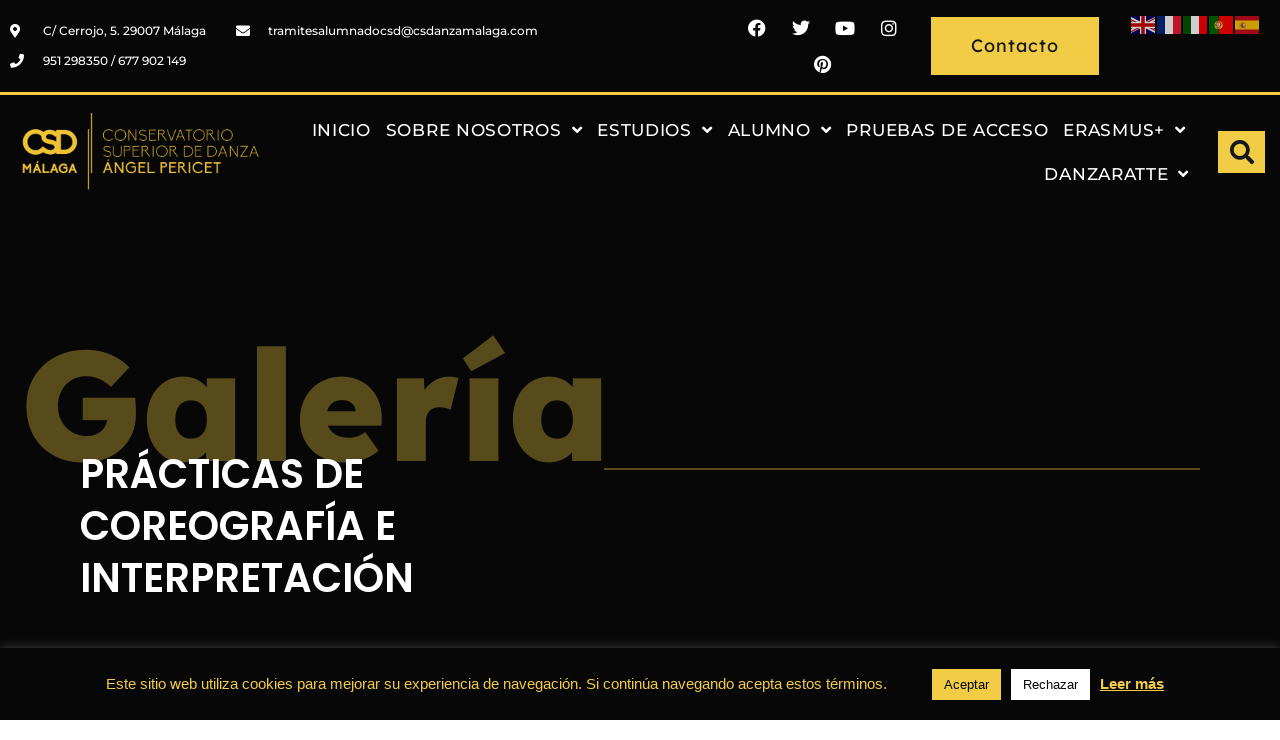

--- FILE ---
content_type: text/html; charset=UTF-8
request_url: https://www.csdanzamalaga.com/1galeria/talleres/
body_size: 36685
content:
<!doctype html>
<html lang="es">
<head>
	<meta charset="UTF-8">
	<meta name="viewport" content="width=device-width, initial-scale=1">
	<link rel="profile" href="https://gmpg.org/xfn/11">
	<meta name='robots' content='index, follow, max-image-preview:large, max-snippet:-1, max-video-preview:-1' />
	<style>img:is([sizes="auto" i], [sizes^="auto," i]) { contain-intrinsic-size: 3000px 1500px }</style>
	
	<!-- This site is optimized with the Yoast SEO plugin v25.1 - https://yoast.com/wordpress/plugins/seo/ -->
	<title>PRÁCTICAS DE COREOGRAFÍA E INTERPRETACIÓN - Conservatorio Superior de Danza Ángel Pericet de Málaga</title>
	<link rel="canonical" href="https://www.csdanzamalaga.com/1galeria/talleres/" />
	<meta property="og:locale" content="es_ES" />
	<meta property="og:type" content="article" />
	<meta property="og:title" content="PRÁCTICAS DE COREOGRAFÍA E INTERPRETACIÓN - Conservatorio Superior de Danza Ángel Pericet de Málaga" />
	<meta property="og:description" content="Galería PRÁCTICAS DE COREOGRAFÍA E INTERPRETACIÓN" />
	<meta property="og:url" content="https://www.csdanzamalaga.com/1galeria/talleres/" />
	<meta property="og:site_name" content="Conservatorio Superior de Danza Ángel Pericet de Málaga" />
	<meta property="article:publisher" content="https://www.facebook.com/CSDMalaga/?ref=bookmarks" />
	<meta property="article:modified_time" content="2024-12-13T10:47:16+00:00" />
	<meta property="og:image" content="https://www.csdanzamalaga.com/wp-content/uploads/2023/05/MG_1447-500x750.jpg" />
	<meta name="twitter:card" content="summary_large_image" />
	<meta name="twitter:label1" content="Tiempo de lectura" />
	<meta name="twitter:data1" content="13 minutos" />
	<script type="application/ld+json" class="yoast-schema-graph">{"@context":"https://schema.org","@graph":[{"@type":"WebPage","@id":"https://www.csdanzamalaga.com/1galeria/talleres/","url":"https://www.csdanzamalaga.com/1galeria/talleres/","name":"PRÁCTICAS DE COREOGRAFÍA E INTERPRETACIÓN - Conservatorio Superior de Danza Ángel Pericet de Málaga","isPartOf":{"@id":"https://www.csdanzamalaga.com/#website"},"primaryImageOfPage":{"@id":"https://www.csdanzamalaga.com/1galeria/talleres/#primaryimage"},"image":{"@id":"https://www.csdanzamalaga.com/1galeria/talleres/#primaryimage"},"thumbnailUrl":"https://www.csdanzamalaga.com/wp-content/uploads/2023/05/MG_1447-500x750.jpg","datePublished":"2021-10-29T16:07:18+00:00","dateModified":"2024-12-13T10:47:16+00:00","breadcrumb":{"@id":"https://www.csdanzamalaga.com/1galeria/talleres/#breadcrumb"},"inLanguage":"es","potentialAction":[{"@type":"ReadAction","target":["https://www.csdanzamalaga.com/1galeria/talleres/"]}]},{"@type":"ImageObject","inLanguage":"es","@id":"https://www.csdanzamalaga.com/1galeria/talleres/#primaryimage","url":"https://www.csdanzamalaga.com/wp-content/uploads/2023/05/MG_1447.jpg","contentUrl":"https://www.csdanzamalaga.com/wp-content/uploads/2023/05/MG_1447.jpg","width":800,"height":1200},{"@type":"BreadcrumbList","@id":"https://www.csdanzamalaga.com/1galeria/talleres/#breadcrumb","itemListElement":[{"@type":"ListItem","position":1,"name":"Home","item":"https://www.csdanzamalaga.com/"},{"@type":"ListItem","position":2,"name":"1GALERÍA","item":"https://www.csdanzamalaga.com/1galeria/"},{"@type":"ListItem","position":3,"name":"PRÁCTICAS DE COREOGRAFÍA E INTERPRETACIÓN"}]},{"@type":"WebSite","@id":"https://www.csdanzamalaga.com/#website","url":"https://www.csdanzamalaga.com/","name":"Conservatorio Superior de Danza Ángel Pericet de Málaga","description":"Nuestro centro es el único centro de Andalucía donde se cursan los Estudios Superiores de Danza. Comenzó su andadura en el curso académico 2002/2003 y desde entonces, ha formado a cientos de alumnos/as con un gran nivel de cualificación.","publisher":{"@id":"https://www.csdanzamalaga.com/#organization"},"potentialAction":[{"@type":"SearchAction","target":{"@type":"EntryPoint","urlTemplate":"https://www.csdanzamalaga.com/?s={search_term_string}"},"query-input":{"@type":"PropertyValueSpecification","valueRequired":true,"valueName":"search_term_string"}}],"inLanguage":"es"},{"@type":"Organization","@id":"https://www.csdanzamalaga.com/#organization","name":"Conservatorio Superior Danza de Málaga","url":"https://www.csdanzamalaga.com/","logo":{"@type":"ImageObject","inLanguage":"es","@id":"https://www.csdanzamalaga.com/#/schema/logo/image/","url":"https://www.csdanzamalaga.com/wp-content/uploads/2020/01/CSD-isotipo-malaga-150.png","contentUrl":"https://www.csdanzamalaga.com/wp-content/uploads/2020/01/CSD-isotipo-malaga-150.png","width":314,"height":254,"caption":"Conservatorio Superior Danza de Málaga"},"image":{"@id":"https://www.csdanzamalaga.com/#/schema/logo/image/"},"sameAs":["https://www.facebook.com/CSDMalaga/?ref=bookmarks"]}]}</script>
	<!-- / Yoast SEO plugin. -->


<link rel="alternate" type="application/rss+xml" title="Conservatorio Superior de Danza Ángel Pericet de Málaga &raquo; Feed" href="https://www.csdanzamalaga.com/feed/" />
<link rel="alternate" type="application/rss+xml" title="Conservatorio Superior de Danza Ángel Pericet de Málaga &raquo; Feed de los comentarios" href="https://www.csdanzamalaga.com/comments/feed/" />
<link rel='stylesheet' id='validate-engine-css-css' href='https://www.csdanzamalaga.com/wp-content/plugins/wysija-newsletters/css/validationEngine.jquery.css?ver=2.21' media='all' />
<link rel='stylesheet' id='fastgallery-vc-main-style-css' href='https://www.csdanzamalaga.com/wp-content/plugins/fastgalleryelementor/assets/css/style.css?ver=6.8.3' media='all' />
<link rel='stylesheet' id='sina-morphing-anim-css' href='https://www.csdanzamalaga.com/wp-content/plugins/dethemekit-for-elementor/includes/ext/sina/assets/css/sina-morphing.min.css?ver=2.1.10' media='all' />
<link rel='stylesheet' id='de-scroll-animation-css-css' href='https://www.csdanzamalaga.com/wp-content/plugins/dethemekit-for-elementor/includes/ext/sina/assets/css/de-scroll-animation.css?ver=2.1.10' media='all' />
<link rel='stylesheet' id='de-reveal-animation-css-css' href='https://www.csdanzamalaga.com/wp-content/plugins/dethemekit-for-elementor/includes/ext/sina/assets/css/de-reveal-animation.css?ver=2.1.10' media='all' />
<link rel='stylesheet' id='de-curtain-animation-revealer-css' href='https://www.csdanzamalaga.com/wp-content/plugins/dethemekit-for-elementor/includes/ext/sina/assets/css/revealer.css?ver=2.1.10' media='all' />
<link rel='stylesheet' id='de-reveal-curtain-animation-css-css' href='https://www.csdanzamalaga.com/wp-content/plugins/dethemekit-for-elementor/includes/ext/sina/assets/css/de-reveal-curtain-animation.css?ver=2.1.10' media='all' />
<link rel='stylesheet' id='de-reveal-letter-decolines-css-css' href='https://www.csdanzamalaga.com/wp-content/plugins/dethemekit-for-elementor/includes/ext/sina/assets/css/letter/decolines.css?ver=2.1.10' media='all' />
<link rel='stylesheet' id='de-reveal-letter-normalize-css-css' href='https://www.csdanzamalaga.com/wp-content/plugins/dethemekit-for-elementor/includes/ext/sina/assets/css/letter/normalize.css?ver=2.1.10' media='all' />
<link rel='stylesheet' id='de-reveal-letter-lettereffect-css-css' href='https://www.csdanzamalaga.com/wp-content/plugins/dethemekit-for-elementor/includes/ext/sina/assets/css/letter/lettereffect.css?ver=2.1.10' media='all' />
<link rel='stylesheet' id='de-reveal-letter-pater-css-css' href='https://www.csdanzamalaga.com/wp-content/plugins/dethemekit-for-elementor/includes/ext/sina/assets/css/letter/pater.css?ver=2.1.10' media='all' />
<link rel='stylesheet' id='de-staggering-animate-css' href='https://www.csdanzamalaga.com/wp-content/plugins/dethemekit-for-elementor/includes/ext/sina/assets/css/de_staggering/animate.css?ver=2.1.10' media='all' />
<link rel='stylesheet' id='de-staggering-css-css' href='https://www.csdanzamalaga.com/wp-content/plugins/dethemekit-for-elementor/includes/ext/sina/assets/css/de_staggering/de-staggering.css?ver=2.1.10' media='all' />
<link rel='stylesheet' id='premium-addons-css' href='https://www.csdanzamalaga.com/wp-content/plugins/premium-addons-for-elementor/assets/frontend/min-css/premium-addons.min.css?ver=4.11.9' media='all' />
<link rel='stylesheet' id='jkit-elements-main-css' href='https://www.csdanzamalaga.com/wp-content/plugins/jeg-elementor-kit/assets/css/elements/main.css?ver=2.6.13' media='all' />
<style id='wp-emoji-styles-inline-css'>

	img.wp-smiley, img.emoji {
		display: inline !important;
		border: none !important;
		box-shadow: none !important;
		height: 1em !important;
		width: 1em !important;
		margin: 0 0.07em !important;
		vertical-align: -0.1em !important;
		background: none !important;
		padding: 0 !important;
	}
</style>
<link rel='stylesheet' id='gutenberg-pdfjs-css' href='https://www.csdanzamalaga.com/wp-content/plugins/pdfjs-viewer-shortcode/inc/../blocks/dist/style.css?ver=2.2.2' media='all' />
<style id='pdfemb-pdf-embedder-viewer-style-inline-css'>
.wp-block-pdfemb-pdf-embedder-viewer{max-width:none}

</style>
<style id='wppb-edit-profile-style-inline-css'>


</style>
<style id='wppb-login-style-inline-css'>


</style>
<style id='wppb-recover-password-style-inline-css'>


</style>
<style id='wppb-register-style-inline-css'>


</style>
<link rel='stylesheet' id='awsm-ead-public-css' href='https://www.csdanzamalaga.com/wp-content/plugins/embed-any-document/css/embed-public.min.css?ver=2.7.7' media='all' />
<link rel='stylesheet' id='mpp_gutenberg-css' href='https://www.csdanzamalaga.com/wp-content/plugins/profile-builder/add-ons-free/user-profile-picture/dist/blocks.style.build.css?ver=2.6.0' media='all' />
<style id='global-styles-inline-css'>
:root{--wp--preset--aspect-ratio--square: 1;--wp--preset--aspect-ratio--4-3: 4/3;--wp--preset--aspect-ratio--3-4: 3/4;--wp--preset--aspect-ratio--3-2: 3/2;--wp--preset--aspect-ratio--2-3: 2/3;--wp--preset--aspect-ratio--16-9: 16/9;--wp--preset--aspect-ratio--9-16: 9/16;--wp--preset--color--black: #000000;--wp--preset--color--cyan-bluish-gray: #abb8c3;--wp--preset--color--white: #ffffff;--wp--preset--color--pale-pink: #f78da7;--wp--preset--color--vivid-red: #cf2e2e;--wp--preset--color--luminous-vivid-orange: #ff6900;--wp--preset--color--luminous-vivid-amber: #fcb900;--wp--preset--color--light-green-cyan: #7bdcb5;--wp--preset--color--vivid-green-cyan: #00d084;--wp--preset--color--pale-cyan-blue: #8ed1fc;--wp--preset--color--vivid-cyan-blue: #0693e3;--wp--preset--color--vivid-purple: #9b51e0;--wp--preset--gradient--vivid-cyan-blue-to-vivid-purple: linear-gradient(135deg,rgba(6,147,227,1) 0%,rgb(155,81,224) 100%);--wp--preset--gradient--light-green-cyan-to-vivid-green-cyan: linear-gradient(135deg,rgb(122,220,180) 0%,rgb(0,208,130) 100%);--wp--preset--gradient--luminous-vivid-amber-to-luminous-vivid-orange: linear-gradient(135deg,rgba(252,185,0,1) 0%,rgba(255,105,0,1) 100%);--wp--preset--gradient--luminous-vivid-orange-to-vivid-red: linear-gradient(135deg,rgba(255,105,0,1) 0%,rgb(207,46,46) 100%);--wp--preset--gradient--very-light-gray-to-cyan-bluish-gray: linear-gradient(135deg,rgb(238,238,238) 0%,rgb(169,184,195) 100%);--wp--preset--gradient--cool-to-warm-spectrum: linear-gradient(135deg,rgb(74,234,220) 0%,rgb(151,120,209) 20%,rgb(207,42,186) 40%,rgb(238,44,130) 60%,rgb(251,105,98) 80%,rgb(254,248,76) 100%);--wp--preset--gradient--blush-light-purple: linear-gradient(135deg,rgb(255,206,236) 0%,rgb(152,150,240) 100%);--wp--preset--gradient--blush-bordeaux: linear-gradient(135deg,rgb(254,205,165) 0%,rgb(254,45,45) 50%,rgb(107,0,62) 100%);--wp--preset--gradient--luminous-dusk: linear-gradient(135deg,rgb(255,203,112) 0%,rgb(199,81,192) 50%,rgb(65,88,208) 100%);--wp--preset--gradient--pale-ocean: linear-gradient(135deg,rgb(255,245,203) 0%,rgb(182,227,212) 50%,rgb(51,167,181) 100%);--wp--preset--gradient--electric-grass: linear-gradient(135deg,rgb(202,248,128) 0%,rgb(113,206,126) 100%);--wp--preset--gradient--midnight: linear-gradient(135deg,rgb(2,3,129) 0%,rgb(40,116,252) 100%);--wp--preset--font-size--small: 13px;--wp--preset--font-size--medium: 20px;--wp--preset--font-size--large: 36px;--wp--preset--font-size--x-large: 42px;--wp--preset--spacing--20: 0.44rem;--wp--preset--spacing--30: 0.67rem;--wp--preset--spacing--40: 1rem;--wp--preset--spacing--50: 1.5rem;--wp--preset--spacing--60: 2.25rem;--wp--preset--spacing--70: 3.38rem;--wp--preset--spacing--80: 5.06rem;--wp--preset--shadow--natural: 6px 6px 9px rgba(0, 0, 0, 0.2);--wp--preset--shadow--deep: 12px 12px 50px rgba(0, 0, 0, 0.4);--wp--preset--shadow--sharp: 6px 6px 0px rgba(0, 0, 0, 0.2);--wp--preset--shadow--outlined: 6px 6px 0px -3px rgba(255, 255, 255, 1), 6px 6px rgba(0, 0, 0, 1);--wp--preset--shadow--crisp: 6px 6px 0px rgba(0, 0, 0, 1);}:root { --wp--style--global--content-size: 800px;--wp--style--global--wide-size: 1200px; }:where(body) { margin: 0; }.wp-site-blocks > .alignleft { float: left; margin-right: 2em; }.wp-site-blocks > .alignright { float: right; margin-left: 2em; }.wp-site-blocks > .aligncenter { justify-content: center; margin-left: auto; margin-right: auto; }:where(.wp-site-blocks) > * { margin-block-start: 24px; margin-block-end: 0; }:where(.wp-site-blocks) > :first-child { margin-block-start: 0; }:where(.wp-site-blocks) > :last-child { margin-block-end: 0; }:root { --wp--style--block-gap: 24px; }:root :where(.is-layout-flow) > :first-child{margin-block-start: 0;}:root :where(.is-layout-flow) > :last-child{margin-block-end: 0;}:root :where(.is-layout-flow) > *{margin-block-start: 24px;margin-block-end: 0;}:root :where(.is-layout-constrained) > :first-child{margin-block-start: 0;}:root :where(.is-layout-constrained) > :last-child{margin-block-end: 0;}:root :where(.is-layout-constrained) > *{margin-block-start: 24px;margin-block-end: 0;}:root :where(.is-layout-flex){gap: 24px;}:root :where(.is-layout-grid){gap: 24px;}.is-layout-flow > .alignleft{float: left;margin-inline-start: 0;margin-inline-end: 2em;}.is-layout-flow > .alignright{float: right;margin-inline-start: 2em;margin-inline-end: 0;}.is-layout-flow > .aligncenter{margin-left: auto !important;margin-right: auto !important;}.is-layout-constrained > .alignleft{float: left;margin-inline-start: 0;margin-inline-end: 2em;}.is-layout-constrained > .alignright{float: right;margin-inline-start: 2em;margin-inline-end: 0;}.is-layout-constrained > .aligncenter{margin-left: auto !important;margin-right: auto !important;}.is-layout-constrained > :where(:not(.alignleft):not(.alignright):not(.alignfull)){max-width: var(--wp--style--global--content-size);margin-left: auto !important;margin-right: auto !important;}.is-layout-constrained > .alignwide{max-width: var(--wp--style--global--wide-size);}body .is-layout-flex{display: flex;}.is-layout-flex{flex-wrap: wrap;align-items: center;}.is-layout-flex > :is(*, div){margin: 0;}body .is-layout-grid{display: grid;}.is-layout-grid > :is(*, div){margin: 0;}body{padding-top: 0px;padding-right: 0px;padding-bottom: 0px;padding-left: 0px;}a:where(:not(.wp-element-button)){text-decoration: underline;}:root :where(.wp-element-button, .wp-block-button__link){background-color: #32373c;border-width: 0;color: #fff;font-family: inherit;font-size: inherit;line-height: inherit;padding: calc(0.667em + 2px) calc(1.333em + 2px);text-decoration: none;}.has-black-color{color: var(--wp--preset--color--black) !important;}.has-cyan-bluish-gray-color{color: var(--wp--preset--color--cyan-bluish-gray) !important;}.has-white-color{color: var(--wp--preset--color--white) !important;}.has-pale-pink-color{color: var(--wp--preset--color--pale-pink) !important;}.has-vivid-red-color{color: var(--wp--preset--color--vivid-red) !important;}.has-luminous-vivid-orange-color{color: var(--wp--preset--color--luminous-vivid-orange) !important;}.has-luminous-vivid-amber-color{color: var(--wp--preset--color--luminous-vivid-amber) !important;}.has-light-green-cyan-color{color: var(--wp--preset--color--light-green-cyan) !important;}.has-vivid-green-cyan-color{color: var(--wp--preset--color--vivid-green-cyan) !important;}.has-pale-cyan-blue-color{color: var(--wp--preset--color--pale-cyan-blue) !important;}.has-vivid-cyan-blue-color{color: var(--wp--preset--color--vivid-cyan-blue) !important;}.has-vivid-purple-color{color: var(--wp--preset--color--vivid-purple) !important;}.has-black-background-color{background-color: var(--wp--preset--color--black) !important;}.has-cyan-bluish-gray-background-color{background-color: var(--wp--preset--color--cyan-bluish-gray) !important;}.has-white-background-color{background-color: var(--wp--preset--color--white) !important;}.has-pale-pink-background-color{background-color: var(--wp--preset--color--pale-pink) !important;}.has-vivid-red-background-color{background-color: var(--wp--preset--color--vivid-red) !important;}.has-luminous-vivid-orange-background-color{background-color: var(--wp--preset--color--luminous-vivid-orange) !important;}.has-luminous-vivid-amber-background-color{background-color: var(--wp--preset--color--luminous-vivid-amber) !important;}.has-light-green-cyan-background-color{background-color: var(--wp--preset--color--light-green-cyan) !important;}.has-vivid-green-cyan-background-color{background-color: var(--wp--preset--color--vivid-green-cyan) !important;}.has-pale-cyan-blue-background-color{background-color: var(--wp--preset--color--pale-cyan-blue) !important;}.has-vivid-cyan-blue-background-color{background-color: var(--wp--preset--color--vivid-cyan-blue) !important;}.has-vivid-purple-background-color{background-color: var(--wp--preset--color--vivid-purple) !important;}.has-black-border-color{border-color: var(--wp--preset--color--black) !important;}.has-cyan-bluish-gray-border-color{border-color: var(--wp--preset--color--cyan-bluish-gray) !important;}.has-white-border-color{border-color: var(--wp--preset--color--white) !important;}.has-pale-pink-border-color{border-color: var(--wp--preset--color--pale-pink) !important;}.has-vivid-red-border-color{border-color: var(--wp--preset--color--vivid-red) !important;}.has-luminous-vivid-orange-border-color{border-color: var(--wp--preset--color--luminous-vivid-orange) !important;}.has-luminous-vivid-amber-border-color{border-color: var(--wp--preset--color--luminous-vivid-amber) !important;}.has-light-green-cyan-border-color{border-color: var(--wp--preset--color--light-green-cyan) !important;}.has-vivid-green-cyan-border-color{border-color: var(--wp--preset--color--vivid-green-cyan) !important;}.has-pale-cyan-blue-border-color{border-color: var(--wp--preset--color--pale-cyan-blue) !important;}.has-vivid-cyan-blue-border-color{border-color: var(--wp--preset--color--vivid-cyan-blue) !important;}.has-vivid-purple-border-color{border-color: var(--wp--preset--color--vivid-purple) !important;}.has-vivid-cyan-blue-to-vivid-purple-gradient-background{background: var(--wp--preset--gradient--vivid-cyan-blue-to-vivid-purple) !important;}.has-light-green-cyan-to-vivid-green-cyan-gradient-background{background: var(--wp--preset--gradient--light-green-cyan-to-vivid-green-cyan) !important;}.has-luminous-vivid-amber-to-luminous-vivid-orange-gradient-background{background: var(--wp--preset--gradient--luminous-vivid-amber-to-luminous-vivid-orange) !important;}.has-luminous-vivid-orange-to-vivid-red-gradient-background{background: var(--wp--preset--gradient--luminous-vivid-orange-to-vivid-red) !important;}.has-very-light-gray-to-cyan-bluish-gray-gradient-background{background: var(--wp--preset--gradient--very-light-gray-to-cyan-bluish-gray) !important;}.has-cool-to-warm-spectrum-gradient-background{background: var(--wp--preset--gradient--cool-to-warm-spectrum) !important;}.has-blush-light-purple-gradient-background{background: var(--wp--preset--gradient--blush-light-purple) !important;}.has-blush-bordeaux-gradient-background{background: var(--wp--preset--gradient--blush-bordeaux) !important;}.has-luminous-dusk-gradient-background{background: var(--wp--preset--gradient--luminous-dusk) !important;}.has-pale-ocean-gradient-background{background: var(--wp--preset--gradient--pale-ocean) !important;}.has-electric-grass-gradient-background{background: var(--wp--preset--gradient--electric-grass) !important;}.has-midnight-gradient-background{background: var(--wp--preset--gradient--midnight) !important;}.has-small-font-size{font-size: var(--wp--preset--font-size--small) !important;}.has-medium-font-size{font-size: var(--wp--preset--font-size--medium) !important;}.has-large-font-size{font-size: var(--wp--preset--font-size--large) !important;}.has-x-large-font-size{font-size: var(--wp--preset--font-size--x-large) !important;}
:root :where(.wp-block-pullquote){font-size: 1.5em;line-height: 1.6;}
</style>
<link rel='stylesheet' id='cookie-law-info-css' href='https://www.csdanzamalaga.com/wp-content/plugins/cookie-law-info/legacy/public/css/cookie-law-info-public.css?ver=3.3.1' media='all' />
<link rel='stylesheet' id='cookie-law-info-gdpr-css' href='https://www.csdanzamalaga.com/wp-content/plugins/cookie-law-info/legacy/public/css/cookie-law-info-gdpr.css?ver=3.3.1' media='all' />
<link rel='stylesheet' id='elementor-icons-css' href='https://www.csdanzamalaga.com/wp-content/plugins/elementor/assets/lib/eicons/css/elementor-icons.min.css?ver=5.40.0' media='all' />
<link rel='stylesheet' id='elementor-frontend-css' href='https://www.csdanzamalaga.com/wp-content/plugins/elementor/assets/css/frontend.min.css?ver=3.29.0' media='all' />
<style id='elementor-frontend-inline-css'>
.elementor-kit-2764{--e-global-color-primary:#13171A;--e-global-color-secondary:#F9F4F4;--e-global-color-text:#6C6C6C;--e-global-color-accent:#F2CC44;--e-global-color-4d6650f:#FD6C30;--e-global-color-a72c77a:#F2CC44;--e-global-color-cc7f702:#FFFFFF;--e-global-color-fe34640:#000000;--e-global-color-7e125f1:#070707;--e-global-color-dc6103a:#E2D6A9;--e-global-typography-primary-font-family:"Lexend Deca";--e-global-typography-primary-font-size:37px;--e-global-typography-primary-font-weight:600;--e-global-typography-primary-line-height:1.3em;--e-global-typography-secondary-font-family:"Lexend Deca";--e-global-typography-secondary-font-size:30px;--e-global-typography-secondary-font-weight:500;--e-global-typography-secondary-line-height:1.3em;--e-global-typography-text-font-family:"Poppins";--e-global-typography-text-font-size:15px;--e-global-typography-text-font-weight:300;--e-global-typography-text-line-height:1.9em;--e-global-typography-accent-font-family:"Lexend Deca";--e-global-typography-accent-font-size:15px;--e-global-typography-accent-font-weight:400;--e-global-typography-accent-letter-spacing:1px;--e-global-typography-bd0ef13-font-family:"Lexend Deca";--e-global-typography-bd0ef13-font-size:18px;--e-global-typography-bd0ef13-font-weight:500;--e-global-typography-bd0ef13-letter-spacing:0.5px;--e-global-typography-fae84c5-font-family:"Lexend Deca";--e-global-typography-fae84c5-font-size:65px;--e-global-typography-fae84c5-font-weight:600;--e-global-typography-fae84c5-line-height:1.3em;--e-global-typography-4869c50-font-family:"Poppins";--e-global-typography-4869c50-font-size:90px;--e-global-typography-4869c50-font-weight:800;--e-global-typography-e013792-font-family:"Lexend Deca";--e-global-typography-e013792-font-size:15px;--e-global-typography-e013792-font-weight:500;--e-global-typography-97bd7d5-font-family:"Lexend Deca";--e-global-typography-97bd7d5-font-size:14px;--e-global-typography-97bd7d5-font-weight:500;--e-global-typography-d612953-font-family:"Lexend Deca";--e-global-typography-d612953-font-size:15px;--e-global-typography-d612953-font-weight:600;--e-global-typography-5f21809-font-family:"Lexend Deca";--e-global-typography-5f21809-font-size:25px;--e-global-typography-5f21809-font-weight:800;--e-global-typography-c66ed75-font-family:"Lexend Deca";--e-global-typography-c66ed75-font-size:20px;--e-global-typography-c66ed75-font-weight:800;--e-global-typography-c66ed75-line-height:1.5em;color:var( --e-global-color-text );font-family:"Poppins", Sans-serif;font-size:15px;font-weight:300;line-height:1.9em;}.elementor-kit-2764 button,.elementor-kit-2764 input[type="button"],.elementor-kit-2764 input[type="submit"],.elementor-kit-2764 .elementor-button{background-color:#13171A;font-family:"Lexend Deca", Sans-serif;font-size:15px;font-weight:400;letter-spacing:1px;color:#FFFFFF;border-style:solid;border-width:0px 0px 0px 0px;border-radius:0px 0px 0px 0px;padding:20px 40px 20px 40px;}.elementor-kit-2764 button:hover,.elementor-kit-2764 button:focus,.elementor-kit-2764 input[type="button"]:hover,.elementor-kit-2764 input[type="button"]:focus,.elementor-kit-2764 input[type="submit"]:hover,.elementor-kit-2764 input[type="submit"]:focus,.elementor-kit-2764 .elementor-button:hover,.elementor-kit-2764 .elementor-button:focus{background-color:var( --e-global-color-accent );color:#F2CC44;}.elementor-kit-2764 e-page-transition{background-color:#FFBC7D;}.elementor-kit-2764 a{color:var( --e-global-color-primary );}.elementor-kit-2764 h1{color:var( --e-global-color-primary );font-family:"Lexend Deca", Sans-serif;font-size:65px;font-weight:600;line-height:1.3em;}.elementor-kit-2764 h2{color:var( --e-global-color-primary );font-family:"Lexend Deca", Sans-serif;font-size:37px;font-weight:600;line-height:1.3em;}.elementor-kit-2764 h3{color:var( --e-global-color-primary );font-family:"Lexend Deca", Sans-serif;font-size:30px;font-weight:500;line-height:1.3em;}.elementor-kit-2764 h4{color:var( --e-global-color-primary );font-family:"Lexend Deca", Sans-serif;font-size:25px;font-weight:800;}.elementor-kit-2764 h5{color:var( --e-global-color-primary );font-family:"Lexend Deca", Sans-serif;font-size:20px;font-weight:800;line-height:1.5em;}.elementor-kit-2764 h6{color:var( --e-global-color-primary );font-family:"Lexend Deca", Sans-serif;font-size:15px;font-weight:600;}.elementor-kit-2764 label{color:var( --e-global-color-text );font-family:"Lexend Deca", Sans-serif;font-size:15px;font-weight:400;letter-spacing:1px;}.elementor-kit-2764 input:not([type="button"]):not([type="submit"]),.elementor-kit-2764 textarea,.elementor-kit-2764 .elementor-field-textual{font-family:"Poppins", Sans-serif;font-size:15px;font-weight:300;line-height:1.9em;color:var( --e-global-color-text );border-style:solid;border-width:1px 1px 1px 1px;border-color:#DFDFDF;border-radius:0px 0px 0px 0px;padding:20px 30px 20px 30px;}.elementor-kit-2764 input:focus:not([type="button"]):not([type="submit"]),.elementor-kit-2764 textarea:focus,.elementor-kit-2764 .elementor-field-textual:focus{border-style:solid;border-width:1px 1px 1px 1px;border-color:var( --e-global-color-accent );}.elementor-section.elementor-section-boxed > .elementor-container{max-width:1140px;}.e-con{--container-max-width:1140px;}.elementor-widget:not(:last-child){margin-block-end:20px;}.elementor-element{--widgets-spacing:20px 20px;--widgets-spacing-row:20px;--widgets-spacing-column:20px;}{}h1.entry-title{display:var(--page-title-display);}@media(max-width:1024px){.elementor-kit-2764{--e-global-typography-primary-font-size:37px;--e-global-typography-secondary-font-size:25px;--e-global-typography-text-font-size:15px;--e-global-typography-accent-font-size:15px;--e-global-typography-bd0ef13-font-size:18px;--e-global-typography-fae84c5-font-size:65px;--e-global-typography-4869c50-font-size:90px;--e-global-typography-97bd7d5-font-size:14px;--e-global-typography-d612953-font-size:15px;--e-global-typography-5f21809-font-size:20px;--e-global-typography-c66ed75-font-size:19px;font-size:15px;}.elementor-kit-2764 h1{font-size:65px;}.elementor-kit-2764 h2{font-size:37px;}.elementor-kit-2764 h3{font-size:25px;}.elementor-kit-2764 h4{font-size:20px;}.elementor-kit-2764 h5{font-size:19px;}.elementor-kit-2764 h6{font-size:15px;}.elementor-kit-2764 button,.elementor-kit-2764 input[type="button"],.elementor-kit-2764 input[type="submit"],.elementor-kit-2764 .elementor-button{font-size:15px;}.elementor-kit-2764 label{font-size:15px;}.elementor-kit-2764 input:not([type="button"]):not([type="submit"]),.elementor-kit-2764 textarea,.elementor-kit-2764 .elementor-field-textual{font-size:15px;}.elementor-section.elementor-section-boxed > .elementor-container{max-width:1024px;}.e-con{--container-max-width:1024px;}}@media(max-width:767px){.elementor-kit-2764{--e-global-typography-primary-font-size:28px;--e-global-typography-secondary-font-size:22px;--e-global-typography-text-font-size:14px;--e-global-typography-accent-font-size:14px;--e-global-typography-bd0ef13-font-size:17px;--e-global-typography-fae84c5-font-size:46px;--e-global-typography-4869c50-font-size:90px;--e-global-typography-97bd7d5-font-size:14px;--e-global-typography-d612953-font-size:15px;--e-global-typography-5f21809-font-size:22px;--e-global-typography-c66ed75-font-size:18px;font-size:14px;}.elementor-kit-2764 h1{font-size:46px;}.elementor-kit-2764 h2{font-size:28px;}.elementor-kit-2764 h3{font-size:22px;}.elementor-kit-2764 h4{font-size:22px;}.elementor-kit-2764 h5{font-size:18px;}.elementor-kit-2764 h6{font-size:15px;}.elementor-kit-2764 button,.elementor-kit-2764 input[type="button"],.elementor-kit-2764 input[type="submit"],.elementor-kit-2764 .elementor-button{font-size:14px;}.elementor-kit-2764 label{font-size:14px;}.elementor-kit-2764 input:not([type="button"]):not([type="submit"]),.elementor-kit-2764 textarea,.elementor-kit-2764 .elementor-field-textual{font-size:14px;}.elementor-section.elementor-section-boxed > .elementor-container{max-width:767px;}.e-con{--container-max-width:767px;}}
.elementor-7691 .elementor-element.elementor-element-1c331cc1:not(.elementor-motion-effects-element-type-background), .elementor-7691 .elementor-element.elementor-element-1c331cc1 > .elementor-motion-effects-container > .elementor-motion-effects-layer{background-color:var( --e-global-color-7e125f1 );}.elementor-7691 .elementor-element.elementor-element-1c331cc1{transition:all 400ms;margin-top:0px;margin-bottom:0px;padding:120px 50px 33px 50px;}.elementor-7691 .elementor-element.elementor-element-1c331cc1 > .elementor-background-overlay{transition:background 0.3s, border-radius 0.3s, opacity 0.3s;}.elementor-7691 .elementor-element.elementor-element-6c75e443{transition:all 400ms;}.elementor-7691 .elementor-element.elementor-element-2381d482{padding:0px 0px 0px 0px;transition:all 400ms;}.elementor-7691 .elementor-element.elementor-element-51cd55e8{transition:all 400ms;}.elementor-7691 .elementor-element.elementor-element-4be1818b > .elementor-widget-container{margin:0px 0px -110px -60px;}.elementor-7691 .elementor-element.elementor-element-4be1818b{z-index:1;transition:all 400ms;text-align:left;}.elementor-7691 .elementor-element.elementor-element-4be1818b .elementor-heading-title{font-family:"Lexend Deca", Sans-serif;font-size:155px;font-weight:800;line-height:130px;color:#F2CC4457;}.elementor-7691 .elementor-element.elementor-element-6dee0a7{--spacer-size:50px;transition:all 400ms;}.elementor-7691 .elementor-element.elementor-element-177984d8{z-index:2;transition:all 400ms;text-align:left;}.elementor-7691 .elementor-element.elementor-element-177984d8 .elementor-heading-title{font-family:"Poppins", Sans-serif;font-size:40px;color:var( --e-global-color-cc7f702 );}.elementor-bc-flex-widget .elementor-7691 .elementor-element.elementor-element-76c31d59.elementor-column .elementor-widget-wrap{align-items:center;}.elementor-7691 .elementor-element.elementor-element-76c31d59.elementor-column.elementor-element[data-element_type="column"] > .elementor-widget-wrap.elementor-element-populated{align-content:center;align-items:center;}.elementor-7691 .elementor-element.elementor-element-76c31d59.elementor-column > .elementor-widget-wrap{justify-content:flex-end;}.elementor-7691 .elementor-element.elementor-element-76c31d59{transition:all 400ms;}.elementor-7691 .elementor-element.elementor-element-65bbf5ba{--divider-border-style:solid;--divider-color:#F2CC4457;--divider-border-width:2.8px;transition:all 400ms;}.elementor-7691 .elementor-element.elementor-element-65bbf5ba > .elementor-widget-container{margin:89px 0px 93px -46px;}.elementor-7691 .elementor-element.elementor-element-65bbf5ba .elementor-divider-separator{width:100%;}.elementor-7691 .elementor-element.elementor-element-65bbf5ba .elementor-divider{padding-block-start:15px;padding-block-end:15px;}.elementor-7691 .elementor-element.elementor-element-57b9f5c2:not(.elementor-motion-effects-element-type-background), .elementor-7691 .elementor-element.elementor-element-57b9f5c2 > .elementor-motion-effects-container > .elementor-motion-effects-layer{background-color:var( --e-global-color-7e125f1 );}.elementor-7691 .elementor-element.elementor-element-57b9f5c2{overflow:hidden;transition:all 400ms;margin-top:-3px;margin-bottom:0px;padding:0px 50px 120px 50px;}.elementor-7691 .elementor-element.elementor-element-57b9f5c2 > .elementor-background-overlay{transition:background 0.3s, border-radius 0.3s, opacity 0.3s;}.elementor-7691 .elementor-element.elementor-element-799ea272{transition:all 400ms;}.elementor-7691 .elementor-element.elementor-element-2bdbfa0a{transition:all 400ms;}.elementor-7691 .elementor-element.elementor-element-17391d49{transition:all 400ms;}@media(max-width:1024px) and (min-width:768px){.elementor-7691 .elementor-element.elementor-element-51cd55e8{width:65%;}.elementor-7691 .elementor-element.elementor-element-76c31d59{width:35%;}}@media(max-width:1024px){.elementor-7691 .elementor-element.elementor-element-1c331cc1{padding:120px 10px 0px 10px;}.elementor-7691 .elementor-element.elementor-element-2381d482{padding:0px 0px 50px 0px;}.elementor-7691 .elementor-element.elementor-element-51cd55e8 > .elementor-element-populated{margin:0px 0px 0px 44px;--e-column-margin-right:0px;--e-column-margin-left:44px;}.elementor-7691 .elementor-element.elementor-element-4be1818b > .elementor-widget-container{margin:0px 0px -110px -25px;}.elementor-7691 .elementor-element.elementor-element-4be1818b .elementor-heading-title{font-size:110px;}.elementor-7691 .elementor-element.elementor-element-65bbf5ba > .elementor-widget-container{margin:-29px 0px 0px -34px;}.elementor-7691 .elementor-element.elementor-element-57b9f5c2{padding:0px 10px 80px 10px;}}@media(max-width:767px){.elementor-7691 .elementor-element.elementor-element-1c331cc1{padding:100px 10px 0px 10px;}.elementor-7691 .elementor-element.elementor-element-51cd55e8 > .elementor-element-populated{margin:0px 0px 0px 0px;--e-column-margin-right:0px;--e-column-margin-left:0px;}.elementor-7691 .elementor-element.elementor-element-4be1818b > .elementor-widget-container{margin:17px 0px -37px 0px;}.elementor-7691 .elementor-element.elementor-element-4be1818b{text-align:center;}.elementor-7691 .elementor-element.elementor-element-4be1818b .elementor-heading-title{font-size:70px;line-height:70px;}.elementor-7691 .elementor-element.elementor-element-177984d8 > .elementor-widget-container{margin:-54px 0px 0px 0px;}.elementor-7691 .elementor-element.elementor-element-177984d8{text-align:center;}.elementor-7691 .elementor-element.elementor-element-177984d8 .elementor-heading-title{font-size:30px;}.elementor-7691 .elementor-element.elementor-element-76c31d59.elementor-column > .elementor-widget-wrap{justify-content:center;}.elementor-7691 .elementor-element.elementor-element-65bbf5ba > .elementor-widget-container{margin:0px 0px 0px 0px;}.elementor-7691 .elementor-element.elementor-element-57b9f5c2{padding:0px 10px 60px 10px;}}
.elementor-10476 .elementor-element.elementor-element-83ebe70:not(.elementor-motion-effects-element-type-background), .elementor-10476 .elementor-element.elementor-element-83ebe70 > .elementor-motion-effects-container > .elementor-motion-effects-layer{background-color:var( --e-global-color-7e125f1 );}.elementor-10476 .elementor-element.elementor-element-83ebe70 > .elementor-container{max-width:1382px;}.elementor-10476 .elementor-element.elementor-element-83ebe70{transition:all 400ms;padding:0px 0px 0px 0px;}.elementor-10476 .elementor-element.elementor-element-83ebe70 > .elementor-background-overlay{transition:background 0.3s, border-radius 0.3s, opacity 0.3s;}.elementor-10476 .elementor-element.elementor-element-9e59acf{transition:all 400ms;}.elementor-10476 .elementor-element.elementor-element-4df046a > .elementor-container{max-width:1379px;min-height:5px;}.elementor-10476 .elementor-element.elementor-element-4df046a{margin-top:0px;margin-bottom:0px;transition:all 400ms;}.elementor-bc-flex-widget .elementor-10476 .elementor-element.elementor-element-5be1431.elementor-column .elementor-widget-wrap{align-items:center;}.elementor-10476 .elementor-element.elementor-element-5be1431.elementor-column.elementor-element[data-element_type="column"] > .elementor-widget-wrap.elementor-element-populated{align-content:center;align-items:center;}.elementor-10476 .elementor-element.elementor-element-5be1431{transition:all 400ms;}.elementor-10476 .elementor-element.elementor-element-2bffce7{transition:all 400ms;--e-icon-list-icon-size:14px;--icon-vertical-offset:0px;}.elementor-10476 .elementor-element.elementor-element-2bffce7 .elementor-icon-list-items:not(.elementor-inline-items) .elementor-icon-list-item:not(:last-child){padding-bottom:calc(30px/2);}.elementor-10476 .elementor-element.elementor-element-2bffce7 .elementor-icon-list-items:not(.elementor-inline-items) .elementor-icon-list-item:not(:first-child){margin-top:calc(30px/2);}.elementor-10476 .elementor-element.elementor-element-2bffce7 .elementor-icon-list-items.elementor-inline-items .elementor-icon-list-item{margin-right:calc(30px/2);margin-left:calc(30px/2);}.elementor-10476 .elementor-element.elementor-element-2bffce7 .elementor-icon-list-items.elementor-inline-items{margin-right:calc(-30px/2);margin-left:calc(-30px/2);}body.rtl .elementor-10476 .elementor-element.elementor-element-2bffce7 .elementor-icon-list-items.elementor-inline-items .elementor-icon-list-item:after{left:calc(-30px/2);}body:not(.rtl) .elementor-10476 .elementor-element.elementor-element-2bffce7 .elementor-icon-list-items.elementor-inline-items .elementor-icon-list-item:after{right:calc(-30px/2);}.elementor-10476 .elementor-element.elementor-element-2bffce7 .elementor-icon-list-icon i{color:var( --e-global-color-cc7f702 );transition:color 0.3s;}.elementor-10476 .elementor-element.elementor-element-2bffce7 .elementor-icon-list-icon svg{fill:var( --e-global-color-cc7f702 );transition:fill 0.3s;}.elementor-10476 .elementor-element.elementor-element-2bffce7 .elementor-icon-list-item:hover .elementor-icon-list-icon i{color:var( --e-global-color-a72c77a );}.elementor-10476 .elementor-element.elementor-element-2bffce7 .elementor-icon-list-item:hover .elementor-icon-list-icon svg{fill:var( --e-global-color-a72c77a );}.elementor-10476 .elementor-element.elementor-element-2bffce7 .elementor-icon-list-icon{padding-right:10px;}.elementor-10476 .elementor-element.elementor-element-2bffce7 .elementor-icon-list-item > .elementor-icon-list-text, .elementor-10476 .elementor-element.elementor-element-2bffce7 .elementor-icon-list-item > a{font-family:"Montserrat", Sans-serif;font-size:0.8em;font-weight:500;line-height:2.5em;}.elementor-10476 .elementor-element.elementor-element-2bffce7 .elementor-icon-list-text{color:var( --e-global-color-cc7f702 );transition:color 0.3s;}.elementor-10476 .elementor-element.elementor-element-2bffce7 .elementor-icon-list-item:hover .elementor-icon-list-text{color:var( --e-global-color-a72c77a );}.elementor-bc-flex-widget .elementor-10476 .elementor-element.elementor-element-d00b574.elementor-column .elementor-widget-wrap{align-items:center;}.elementor-10476 .elementor-element.elementor-element-d00b574.elementor-column.elementor-element[data-element_type="column"] > .elementor-widget-wrap.elementor-element-populated{align-content:center;align-items:center;}.elementor-10476 .elementor-element.elementor-element-d00b574.elementor-column > .elementor-widget-wrap{justify-content:flex-end;}.elementor-10476 .elementor-element.elementor-element-d00b574{transition:all 400ms;}.elementor-10476 .elementor-element.elementor-element-7be289e{--grid-template-columns:repeat(0, auto);width:var( --container-widget-width, 108.811% );max-width:108.811%;--container-widget-width:108.811%;--container-widget-flex-grow:0;transition:all 400ms;--icon-size:18px;--grid-column-gap:4px;--grid-row-gap:0px;}.elementor-10476 .elementor-element.elementor-element-7be289e .elementor-widget-container{text-align:center;}.elementor-10476 .elementor-element.elementor-element-7be289e .elementor-social-icon{background-color:var( --e-global-color-7e125f1 );}.elementor-10476 .elementor-element.elementor-element-7be289e .elementor-social-icon i{color:var( --e-global-color-cc7f702 );}.elementor-10476 .elementor-element.elementor-element-7be289e .elementor-social-icon svg{fill:var( --e-global-color-cc7f702 );}.elementor-10476 .elementor-element.elementor-element-7be289e .elementor-social-icon:hover{background-color:var( --e-global-color-accent );}.elementor-10476 .elementor-element.elementor-element-7be289e .elementor-social-icon:hover i{color:var( --e-global-color-cc7f702 );}.elementor-10476 .elementor-element.elementor-element-7be289e .elementor-social-icon:hover svg{fill:var( --e-global-color-cc7f702 );}.elementor-bc-flex-widget .elementor-10476 .elementor-element.elementor-element-99a34ee.elementor-column .elementor-widget-wrap{align-items:center;}.elementor-10476 .elementor-element.elementor-element-99a34ee.elementor-column.elementor-element[data-element_type="column"] > .elementor-widget-wrap.elementor-element-populated{align-content:center;align-items:center;}.elementor-10476 .elementor-element.elementor-element-99a34ee.elementor-column > .elementor-widget-wrap{justify-content:center;}.elementor-10476 .elementor-element.elementor-element-99a34ee{transition:all 400ms;}.elementor-10476 .elementor-element.elementor-element-6a4cc19 .elementor-button{background-color:var( --e-global-color-accent );font-size:18px;fill:var( --e-global-color-primary );color:var( --e-global-color-primary );border-radius:-1px -1px -1px -1px;}.elementor-10476 .elementor-element.elementor-element-6a4cc19 .elementor-button:hover, .elementor-10476 .elementor-element.elementor-element-6a4cc19 .elementor-button:focus{background-color:var( --e-global-color-primary );color:var( --e-global-color-cc7f702 );}.elementor-10476 .elementor-element.elementor-element-6a4cc19{width:var( --container-widget-width, 84.791% );max-width:84.791%;--container-widget-width:84.791%;--container-widget-flex-grow:0;transition:all 400ms;}.elementor-10476 .elementor-element.elementor-element-6a4cc19 > .elementor-widget-container{margin:0px 0px 0px 0px;padding:0px 0px 0px 0px;}.elementor-10476 .elementor-element.elementor-element-6a4cc19 .elementor-button:hover svg, .elementor-10476 .elementor-element.elementor-element-6a4cc19 .elementor-button:focus svg{fill:var( --e-global-color-cc7f702 );}.elementor-10476 .elementor-element.elementor-element-e281c7a > .elementor-element-populated{margin:0px 0px 0px 0px;--e-column-margin-right:0px;--e-column-margin-left:0px;padding:0px 0px 0px 37px;}.elementor-10476 .elementor-element.elementor-element-e281c7a{transition:all 400ms;}.elementor-10476 .elementor-element.elementor-element-e8b995d{transition:all 400ms;}.elementor-10476 .elementor-element.elementor-element-88f43c7{transition:all 400ms;}.elementor-10476 .elementor-element.elementor-element-d35a697 > .elementor-container > .elementor-column > .elementor-widget-wrap{align-content:center;align-items:center;}.elementor-10476 .elementor-element.elementor-element-d35a697:not(.elementor-motion-effects-element-type-background), .elementor-10476 .elementor-element.elementor-element-d35a697 > .elementor-motion-effects-container > .elementor-motion-effects-layer{background-color:var( --e-global-color-7e125f1 );}.elementor-10476 .elementor-element.elementor-element-d35a697{border-style:solid;border-width:3px 0px 0px 0px;border-color:var( --e-global-color-a72c77a );transition:all 400ms;margin-top:0px;margin-bottom:0px;z-index:8;}.elementor-10476 .elementor-element.elementor-element-d35a697 > .elementor-background-overlay{transition:background 0.3s, border-radius 0.3s, opacity 0.3s;}.elementor-10476 .elementor-element.elementor-element-2d25925{transition:all 400ms;}.elementor-10476 .elementor-element.elementor-element-fbd6260 > .elementor-widget-container{margin:0px -15px 0px 0px;}.elementor-10476 .elementor-element.elementor-element-fbd6260{transition:all 400ms;}.elementor-10476 .elementor-element.elementor-element-12a3fb8{transition:all 400ms;}.elementor-10476 .elementor-element.elementor-element-e130c59{z-index:999;transition:all 400ms;--e-nav-menu-horizontal-menu-item-margin:calc( 7px / 2 );--nav-menu-icon-size:30px;}.elementor-10476 .elementor-element.elementor-element-e130c59 .elementor-menu-toggle{margin-left:auto;}.elementor-10476 .elementor-element.elementor-element-e130c59 .elementor-nav-menu .elementor-item{font-family:"Montserrat", Sans-serif;font-size:1.1em;font-weight:500;text-transform:uppercase;letter-spacing:0.7px;}.elementor-10476 .elementor-element.elementor-element-e130c59 .elementor-nav-menu--main .elementor-item{color:#ffffff;fill:#ffffff;padding-left:4px;padding-right:4px;padding-top:12px;padding-bottom:12px;}.elementor-10476 .elementor-element.elementor-element-e130c59 .elementor-nav-menu--main .elementor-item:hover,
					.elementor-10476 .elementor-element.elementor-element-e130c59 .elementor-nav-menu--main .elementor-item.elementor-item-active,
					.elementor-10476 .elementor-element.elementor-element-e130c59 .elementor-nav-menu--main .elementor-item.highlighted,
					.elementor-10476 .elementor-element.elementor-element-e130c59 .elementor-nav-menu--main .elementor-item:focus{color:var( --e-global-color-primary );}.elementor-10476 .elementor-element.elementor-element-e130c59 .elementor-nav-menu--main:not(.e--pointer-framed) .elementor-item:before,
					.elementor-10476 .elementor-element.elementor-element-e130c59 .elementor-nav-menu--main:not(.e--pointer-framed) .elementor-item:after{background-color:var( --e-global-color-a72c77a );}.elementor-10476 .elementor-element.elementor-element-e130c59 .e--pointer-framed .elementor-item:before,
					.elementor-10476 .elementor-element.elementor-element-e130c59 .e--pointer-framed .elementor-item:after{border-color:var( --e-global-color-a72c77a );}.elementor-10476 .elementor-element.elementor-element-e130c59 .elementor-nav-menu--main .elementor-item.elementor-item-active{color:var( --e-global-color-fe34640 );}.elementor-10476 .elementor-element.elementor-element-e130c59 .elementor-nav-menu--main:not(.e--pointer-framed) .elementor-item.elementor-item-active:before,
					.elementor-10476 .elementor-element.elementor-element-e130c59 .elementor-nav-menu--main:not(.e--pointer-framed) .elementor-item.elementor-item-active:after{background-color:var( --e-global-color-a72c77a );}.elementor-10476 .elementor-element.elementor-element-e130c59 .e--pointer-framed .elementor-item.elementor-item-active:before,
					.elementor-10476 .elementor-element.elementor-element-e130c59 .e--pointer-framed .elementor-item.elementor-item-active:after{border-color:var( --e-global-color-a72c77a );}.elementor-10476 .elementor-element.elementor-element-e130c59 .elementor-nav-menu--main:not(.elementor-nav-menu--layout-horizontal) .elementor-nav-menu > li:not(:last-child){margin-bottom:7px;}.elementor-10476 .elementor-element.elementor-element-e130c59 .elementor-item:before{border-radius:0px;}.elementor-10476 .elementor-element.elementor-element-e130c59 .e--animation-shutter-in-horizontal .elementor-item:before{border-radius:0px 0px 0 0;}.elementor-10476 .elementor-element.elementor-element-e130c59 .e--animation-shutter-in-horizontal .elementor-item:after{border-radius:0 0 0px 0px;}.elementor-10476 .elementor-element.elementor-element-e130c59 .e--animation-shutter-in-vertical .elementor-item:before{border-radius:0 0px 0px 0;}.elementor-10476 .elementor-element.elementor-element-e130c59 .e--animation-shutter-in-vertical .elementor-item:after{border-radius:0px 0 0 0px;}.elementor-10476 .elementor-element.elementor-element-e130c59 .elementor-nav-menu--dropdown a, .elementor-10476 .elementor-element.elementor-element-e130c59 .elementor-menu-toggle{color:var( --e-global-color-a72c77a );fill:var( --e-global-color-a72c77a );}.elementor-10476 .elementor-element.elementor-element-e130c59 .elementor-nav-menu--dropdown{background-color:var( --e-global-color-primary );}.elementor-10476 .elementor-element.elementor-element-e130c59 .elementor-nav-menu--dropdown a:hover,
					.elementor-10476 .elementor-element.elementor-element-e130c59 .elementor-nav-menu--dropdown a:focus,
					.elementor-10476 .elementor-element.elementor-element-e130c59 .elementor-nav-menu--dropdown a.elementor-item-active,
					.elementor-10476 .elementor-element.elementor-element-e130c59 .elementor-nav-menu--dropdown a.highlighted,
					.elementor-10476 .elementor-element.elementor-element-e130c59 .elementor-menu-toggle:hover,
					.elementor-10476 .elementor-element.elementor-element-e130c59 .elementor-menu-toggle:focus{color:var( --e-global-color-primary );}.elementor-10476 .elementor-element.elementor-element-e130c59 .elementor-nav-menu--dropdown a:hover,
					.elementor-10476 .elementor-element.elementor-element-e130c59 .elementor-nav-menu--dropdown a:focus,
					.elementor-10476 .elementor-element.elementor-element-e130c59 .elementor-nav-menu--dropdown a.elementor-item-active,
					.elementor-10476 .elementor-element.elementor-element-e130c59 .elementor-nav-menu--dropdown a.highlighted{background-color:var( --e-global-color-accent );}.elementor-10476 .elementor-element.elementor-element-e130c59 .elementor-nav-menu--dropdown a.elementor-item-active{color:var( --e-global-color-primary );background-color:var( --e-global-color-accent );}.elementor-10476 .elementor-element.elementor-element-e130c59 .elementor-nav-menu--dropdown .elementor-item, .elementor-10476 .elementor-element.elementor-element-e130c59 .elementor-nav-menu--dropdown  .elementor-sub-item{font-size:15px;}.elementor-10476 .elementor-element.elementor-element-e130c59 .elementor-nav-menu--main .elementor-nav-menu--dropdown, .elementor-10476 .elementor-element.elementor-element-e130c59 .elementor-nav-menu__container.elementor-nav-menu--dropdown{box-shadow:0px 0px 10px 0px rgba(0,0,0,0.5);}.elementor-10476 .elementor-element.elementor-element-e130c59 .elementor-nav-menu--dropdown a{padding-left:33px;padding-right:33px;padding-top:20px;padding-bottom:20px;}.elementor-10476 .elementor-element.elementor-element-e130c59 .elementor-nav-menu--main > .elementor-nav-menu > li > .elementor-nav-menu--dropdown, .elementor-10476 .elementor-element.elementor-element-e130c59 .elementor-nav-menu__container.elementor-nav-menu--dropdown{margin-top:3px !important;}.elementor-10476 .elementor-element.elementor-element-e130c59 div.elementor-menu-toggle{color:#ffffff;}.elementor-10476 .elementor-element.elementor-element-e130c59 div.elementor-menu-toggle svg{fill:#ffffff;}.elementor-10476 .elementor-element.elementor-element-5338491{transition:all 400ms;}.elementor-10476 .elementor-element.elementor-element-2d47333 .jeg-elementor-kit.jkit-search .jkit-search-modal{background-color:var( --e-global-color-accent );margin:5px 5px 5px 5px;padding:0px 0px 0px 0px;text-align:center;width:47px;height:42px;line-height:49px;}.elementor-10476 .elementor-element.elementor-element-2d47333{transition:all 400ms;}.elementor-10476 .elementor-element.elementor-element-2d47333 .jeg-elementor-kit.jkit-search .jkit-search-modal i{font-size:24px;}.elementor-10476 .elementor-element.elementor-element-2d47333 .jeg-elementor-kit.jkit-search .jkit-search-modal svg{width:24px;}.elementor-10476 .elementor-element.elementor-element-3c68896 > .elementor-container > .elementor-column > .elementor-widget-wrap{align-content:center;align-items:center;}.elementor-10476 .elementor-element.elementor-element-3c68896:not(.elementor-motion-effects-element-type-background), .elementor-10476 .elementor-element.elementor-element-3c68896 > .elementor-motion-effects-container > .elementor-motion-effects-layer{background-color:var( --e-global-color-7e125f1 );}.elementor-10476 .elementor-element.elementor-element-3c68896 > .elementor-container{max-width:1245px;}.elementor-10476 .elementor-element.elementor-element-3c68896{border-style:solid;border-width:3px 0px 0px 0px;border-color:var( --e-global-color-a72c77a );transition:all 400ms;margin-top:0px;margin-bottom:0px;z-index:5;}.elementor-10476 .elementor-element.elementor-element-3c68896 > .elementor-background-overlay{transition:background 0.3s, border-radius 0.3s, opacity 0.3s;}.elementor-10476 .elementor-element.elementor-element-5d39f80{transition:all 400ms;}.elementor-10476 .elementor-element.elementor-element-2048e34{transition:all 400ms;}.elementor-10476 .elementor-element.elementor-element-7588da0{transition:all 400ms;}.elementor-10476 .elementor-element.elementor-element-4b4f90c > .elementor-widget-container{margin:0px -15px 0px 0px;}.elementor-10476 .elementor-element.elementor-element-4b4f90c{transition:all 400ms;}.elementor-10476 .elementor-element.elementor-element-498e744{transition:all 400ms;}.elementor-10476 .elementor-element.elementor-element-381e79c .jeg-elementor-kit.jkit-off-canvas .offcanvas-sidebar-button{background-color:var( --e-global-color-primary );border-style:solid;border-color:var( --e-global-color-accent );font-size:20px;}.elementor-10476 .elementor-element.elementor-element-381e79c .jeg-elementor-kit.jkit-off-canvas .offcanvas-sidebar-button:not(.hover-gradient):hover, .elementor-10476 .elementor-element.elementor-element-381e79c .jeg-elementor-kit.jkit-off-canvas .offcanvas-sidebar-button.hover-gradient:before{background-color:var( --e-global-color-accent );}.elementor-10476 .elementor-element.elementor-element-381e79c .jeg-elementor-kit.jkit-off-canvas .offcanvas-close-button{background-color:var( --e-global-color-accent );border-style:solid;border-color:var( --e-global-color-primary );font-size:20px;margin:25px 25px 25px 25px;}.elementor-10476 .elementor-element.elementor-element-381e79c .jeg-elementor-kit.jkit-off-canvas .offcanvas-close-button:not(.hover-gradient):hover, .elementor-10476 .elementor-element.elementor-element-381e79c .jeg-elementor-kit.jkit-off-canvas .offcanvas-close-button.hover-gradient:before{background-color:var( --e-global-color-accent );}.elementor-10476 .elementor-element.elementor-element-381e79c .jeg-elementor-kit.jkit-off-canvas .sidebar-widget{background-color:var( --e-global-color-accent );}.elementor-10476 .elementor-element.elementor-element-381e79c{transition:all 400ms;}.elementor-10476 .elementor-element.elementor-element-381e79c .jeg-elementor-kit.jkit-off-canvas .toggle-wrapper{text-align:left;}.elementor-10476 .elementor-element.elementor-element-381e79c .jeg-elementor-kit.jkit-off-canvas .offcanvas-sidebar-button svg{width:20px;}.elementor-10476 .elementor-element.elementor-element-381e79c .jeg-elementor-kit.jkit-off-canvas .offcanvas-close-button svg{width:20px;}.elementor-10476 .elementor-element.elementor-element-381e79c.jkit-close-position-absolute .widget-heading{right:0px;top:0px;}.elementor-10476 .elementor-element.elementor-element-ee3d5f4{transition:all 400ms;}.elementor-10476 .elementor-element.elementor-element-ee3d5f4 .elementor-menu-toggle{margin-left:auto;}.elementor-10476 .elementor-element.elementor-element-ee3d5f4 .elementor-nav-menu--dropdown a, .elementor-10476 .elementor-element.elementor-element-ee3d5f4 .elementor-menu-toggle{color:var( --e-global-color-primary );fill:var( --e-global-color-primary );}.elementor-10476 .elementor-element.elementor-element-ee3d5f4 .elementor-nav-menu--dropdown{background-color:var( --e-global-color-accent );}.elementor-10476 .elementor-element.elementor-element-ee3d5f4 .elementor-nav-menu--dropdown a:hover,
					.elementor-10476 .elementor-element.elementor-element-ee3d5f4 .elementor-nav-menu--dropdown a:focus,
					.elementor-10476 .elementor-element.elementor-element-ee3d5f4 .elementor-nav-menu--dropdown a.elementor-item-active,
					.elementor-10476 .elementor-element.elementor-element-ee3d5f4 .elementor-nav-menu--dropdown a.highlighted,
					.elementor-10476 .elementor-element.elementor-element-ee3d5f4 .elementor-menu-toggle:hover,
					.elementor-10476 .elementor-element.elementor-element-ee3d5f4 .elementor-menu-toggle:focus{color:var( --e-global-color-accent );}.elementor-10476 .elementor-element.elementor-element-ee3d5f4 .elementor-nav-menu--dropdown a:hover,
					.elementor-10476 .elementor-element.elementor-element-ee3d5f4 .elementor-nav-menu--dropdown a:focus,
					.elementor-10476 .elementor-element.elementor-element-ee3d5f4 .elementor-nav-menu--dropdown a.elementor-item-active,
					.elementor-10476 .elementor-element.elementor-element-ee3d5f4 .elementor-nav-menu--dropdown a.highlighted{background-color:var( --e-global-color-primary );}.elementor-10476 .elementor-element.elementor-element-ee3d5f4 .elementor-nav-menu--dropdown a.elementor-item-active{color:var( --e-global-color-accent );background-color:var( --e-global-color-primary );}.elementor-10476 .elementor-element.elementor-element-ee3d5f4 .elementor-nav-menu--dropdown .elementor-item, .elementor-10476 .elementor-element.elementor-element-ee3d5f4 .elementor-nav-menu--dropdown  .elementor-sub-item{font-weight:400;}.elementor-10476 .elementor-element.elementor-element-ee3d5f4 .elementor-nav-menu--main .elementor-nav-menu--dropdown, .elementor-10476 .elementor-element.elementor-element-ee3d5f4 .elementor-nav-menu__container.elementor-nav-menu--dropdown{box-shadow:15px 0px 10px 0px rgba(0,0,0,0.5);}.elementor-10476 .elementor-element.elementor-element-ee3d5f4 div.elementor-menu-toggle{color:var( --e-global-color-accent );}.elementor-10476 .elementor-element.elementor-element-ee3d5f4 div.elementor-menu-toggle svg{fill:var( --e-global-color-accent );}.elementor-10476 .elementor-element.elementor-element-ee3d5f4 div.elementor-menu-toggle:hover, .elementor-10476 .elementor-element.elementor-element-ee3d5f4 div.elementor-menu-toggle:focus{color:var( --e-global-color-primary );}.elementor-10476 .elementor-element.elementor-element-ee3d5f4 div.elementor-menu-toggle:hover svg, .elementor-10476 .elementor-element.elementor-element-ee3d5f4 div.elementor-menu-toggle:focus svg{fill:var( --e-global-color-primary );}.elementor-10476 .elementor-element.elementor-element-ee3d5f4 .elementor-menu-toggle:hover, .elementor-10476 .elementor-element.elementor-element-ee3d5f4 .elementor-menu-toggle:focus{background-color:var( --e-global-color-accent );}.elementor-theme-builder-content-area{height:400px;}.elementor-location-header:before, .elementor-location-footer:before{content:"";display:table;clear:both;}@media(min-width:768px){.elementor-10476 .elementor-element.elementor-element-5be1431{width:57%;}.elementor-10476 .elementor-element.elementor-element-d00b574{width:15%;}.elementor-10476 .elementor-element.elementor-element-99a34ee{width:14%;}.elementor-10476 .elementor-element.elementor-element-e281c7a{width:14%;}.elementor-10476 .elementor-element.elementor-element-2d25925{width:21%;}.elementor-10476 .elementor-element.elementor-element-12a3fb8{width:73%;}.elementor-10476 .elementor-element.elementor-element-5338491{width:5.666%;}}@media(max-width:1024px){.elementor-10476 .elementor-element.elementor-element-83ebe70{padding:0px 20px 0px 20px;}.elementor-10476 .elementor-element.elementor-element-d35a697{padding:10px 10px 10px 10px;z-index:3;}.elementor-10476 .elementor-element.elementor-element-fbd6260 > .elementor-widget-container{margin:0px -75px 0px 15px;}.elementor-bc-flex-widget .elementor-10476 .elementor-element.elementor-element-12a3fb8.elementor-column .elementor-widget-wrap{align-items:center;}.elementor-10476 .elementor-element.elementor-element-12a3fb8.elementor-column.elementor-element[data-element_type="column"] > .elementor-widget-wrap.elementor-element-populated{align-content:center;align-items:center;}.elementor-10476 .elementor-element.elementor-element-e130c59 > .elementor-widget-container{margin:0px 0px 0px 0px;padding:0px 0px 0px 0px;}.elementor-10476 .elementor-element.elementor-element-e130c59{z-index:3;--e-nav-menu-horizontal-menu-item-margin:calc( 9px / 2 );--nav-menu-icon-size:26px;}.elementor-10476 .elementor-element.elementor-element-e130c59 .elementor-nav-menu--main .elementor-item{padding-left:29px;padding-right:29px;}.elementor-10476 .elementor-element.elementor-element-e130c59 .elementor-nav-menu--main:not(.elementor-nav-menu--layout-horizontal) .elementor-nav-menu > li:not(:last-child){margin-bottom:9px;}.elementor-10476 .elementor-element.elementor-element-e130c59 .elementor-nav-menu--dropdown{border-radius:0px 0px 0px 0px;}.elementor-10476 .elementor-element.elementor-element-e130c59 .elementor-nav-menu--dropdown li:first-child a{border-top-left-radius:0px;border-top-right-radius:0px;}.elementor-10476 .elementor-element.elementor-element-e130c59 .elementor-nav-menu--dropdown li:last-child a{border-bottom-right-radius:0px;border-bottom-left-radius:0px;}.elementor-10476 .elementor-element.elementor-element-e130c59 .elementor-nav-menu--dropdown a{padding-left:58px;padding-right:58px;padding-top:19px;padding-bottom:19px;}.elementor-10476 .elementor-element.elementor-element-e130c59 .elementor-nav-menu--main > .elementor-nav-menu > li > .elementor-nav-menu--dropdown, .elementor-10476 .elementor-element.elementor-element-e130c59 .elementor-nav-menu__container.elementor-nav-menu--dropdown{margin-top:8px !important;}.elementor-10476 .elementor-element.elementor-element-e130c59 .elementor-menu-toggle{border-width:2px;border-radius:11px;}.elementor-10476 .elementor-element.elementor-element-3c68896{padding:10px 10px -9px 10px;z-index:3;}.elementor-bc-flex-widget .elementor-10476 .elementor-element.elementor-element-5d39f80.elementor-column .elementor-widget-wrap{align-items:center;}.elementor-10476 .elementor-element.elementor-element-5d39f80.elementor-column.elementor-element[data-element_type="column"] > .elementor-widget-wrap.elementor-element-populated{align-content:center;align-items:center;}.elementor-10476 .elementor-element.elementor-element-7588da0 > .elementor-element-populated{margin:0px 0px 0px 0px;--e-column-margin-right:0px;--e-column-margin-left:0px;padding:0px 0px 0px 0px;}.elementor-10476 .elementor-element.elementor-element-4b4f90c > .elementor-widget-container{margin:0px -75px 0px 15px;}.elementor-bc-flex-widget .elementor-10476 .elementor-element.elementor-element-498e744.elementor-column .elementor-widget-wrap{align-items:center;}.elementor-10476 .elementor-element.elementor-element-498e744.elementor-column.elementor-element[data-element_type="column"] > .elementor-widget-wrap.elementor-element-populated{align-content:center;align-items:center;}.elementor-10476 .elementor-element.elementor-element-498e744.elementor-column > .elementor-widget-wrap{justify-content:center;}.elementor-10476 .elementor-element.elementor-element-498e744 > .elementor-element-populated{margin:0px 0px 0px 0px;--e-column-margin-right:0px;--e-column-margin-left:0px;padding:0px 0px 0px 0px;}.elementor-10476 .elementor-element.elementor-element-381e79c .jeg-elementor-kit.jkit-off-canvas .offcanvas-sidebar-button{color:var( --e-global-color-accent );border-width:3px 3px 3px 3px;font-size:24px;width:62px;margin:0px 0px 0px 0px;padding:9px 7px 7px 7px;border-radius:50px 50px 50px 50px;}.elementor-10476 .elementor-element.elementor-element-381e79c .jeg-elementor-kit.jkit-off-canvas .offcanvas-sidebar-button svg{fill:var( --e-global-color-accent );width:24px;}.elementor-10476 .elementor-element.elementor-element-381e79c .jeg-elementor-kit.jkit-off-canvas .offcanvas-sidebar-button:hover{color:var( --e-global-color-primary );}.elementor-10476 .elementor-element.elementor-element-381e79c .jeg-elementor-kit.jkit-off-canvas .offcanvas-sidebar-button:hover svg{fill:var( --e-global-color-primary );}.elementor-10476 .elementor-element.elementor-element-381e79c .jeg-elementor-kit.jkit-off-canvas .toggle-wrapper{text-align:right;}.elementor-10476 .elementor-element.elementor-element-381e79c .jeg-elementor-kit.jkit-off-canvas .offcanvas-close-button{color:var( --e-global-color-primary );width:66px;font-size:21px;padding:9px 9px 9px 9px;border-radius:50px 50px 50px 50px;}.elementor-10476 .elementor-element.elementor-element-381e79c .jeg-elementor-kit.jkit-off-canvas .offcanvas-close-button svg{fill:var( --e-global-color-primary );width:21px;}.elementor-10476 .elementor-element.elementor-element-381e79c .jeg-elementor-kit.jkit-off-canvas .offcanvas-close-button:hover{color:var( --e-global-color-primary );}.elementor-10476 .elementor-element.elementor-element-381e79c .jeg-elementor-kit.jkit-off-canvas .offcanvas-close-button:hover svg{fill:var( --e-global-color-primary );}.elementor-10476 .elementor-element.elementor-element-381e79c.jkit-close-position-absolute .widget-heading{right:13px;top:3px;}.elementor-10476 .elementor-element.elementor-element-381e79c .jeg-elementor-kit.jkit-off-canvas .offcanvas-sidebar.position-left .sidebar-widget, .elementor-10476 .elementor-element.elementor-element-381e79c .jeg-elementor-kit.jkit-off-canvas .offcanvas-sidebar.position-right .sidebar-widget{width:420px;}.elementor-10476 .elementor-element.elementor-element-ee3d5f4{z-index:12;--nav-menu-icon-size:36px;}.elementor-10476 .elementor-element.elementor-element-ee3d5f4 .elementor-nav-menu--dropdown .elementor-item, .elementor-10476 .elementor-element.elementor-element-ee3d5f4 .elementor-nav-menu--dropdown  .elementor-sub-item{font-size:19px;}.elementor-10476 .elementor-element.elementor-element-ee3d5f4 .elementor-nav-menu--dropdown a{padding-left:60px;padding-right:60px;padding-top:26px;padding-bottom:26px;}.elementor-10476 .elementor-element.elementor-element-ee3d5f4 .elementor-nav-menu--main > .elementor-nav-menu > li > .elementor-nav-menu--dropdown, .elementor-10476 .elementor-element.elementor-element-ee3d5f4 .elementor-nav-menu__container.elementor-nav-menu--dropdown{margin-top:56px !important;}.elementor-10476 .elementor-element.elementor-element-ee3d5f4 .elementor-menu-toggle{border-width:3px;border-radius:37px;}}@media(max-width:767px){.elementor-10476 .elementor-element.elementor-element-83ebe70{padding:20px 20px 20px 20px;}.elementor-10476 .elementor-element.elementor-element-9e59acf{width:100%;}.elementor-10476 .elementor-element.elementor-element-5be1431{width:33%;}.elementor-10476 .elementor-element.elementor-element-2bffce7{--e-icon-list-icon-size:25px;}.elementor-10476 .elementor-element.elementor-element-d00b574{width:33%;}.elementor-10476 .elementor-element.elementor-element-d35a697{padding:0px 0px 0px 0px;}.elementor-10476 .elementor-element.elementor-element-2d25925{width:60%;}.elementor-bc-flex-widget .elementor-10476 .elementor-element.elementor-element-2d25925.elementor-column .elementor-widget-wrap{align-items:center;}.elementor-10476 .elementor-element.elementor-element-2d25925.elementor-column.elementor-element[data-element_type="column"] > .elementor-widget-wrap.elementor-element-populated{align-content:center;align-items:center;}.elementor-10476 .elementor-element.elementor-element-fbd6260 > .elementor-widget-container{margin:0px 0px 0px 0px;}.elementor-10476 .elementor-element.elementor-element-12a3fb8{width:33%;}.elementor-bc-flex-widget .elementor-10476 .elementor-element.elementor-element-12a3fb8.elementor-column .elementor-widget-wrap{align-items:center;}.elementor-10476 .elementor-element.elementor-element-12a3fb8.elementor-column.elementor-element[data-element_type="column"] > .elementor-widget-wrap.elementor-element-populated{align-content:center;align-items:center;}.elementor-10476 .elementor-element.elementor-element-12a3fb8.elementor-column > .elementor-widget-wrap{justify-content:flex-end;}.elementor-10476 .elementor-element.elementor-element-12a3fb8 > .elementor-element-populated{margin:0px 0px 0px 0px;--e-column-margin-right:0px;--e-column-margin-left:0px;padding:27px 0px 0px 0px;}.elementor-10476 .elementor-element.elementor-element-5338491{width:16%;}.elementor-10476 .elementor-element.elementor-element-3c68896 > .elementor-container{max-width:1131px;}.elementor-10476 .elementor-element.elementor-element-3c68896{padding:0px 0px 0px 0px;z-index:3;}.elementor-10476 .elementor-element.elementor-element-5d39f80{width:100%;}.elementor-bc-flex-widget .elementor-10476 .elementor-element.elementor-element-5d39f80.elementor-column .elementor-widget-wrap{align-items:center;}.elementor-10476 .elementor-element.elementor-element-5d39f80.elementor-column.elementor-element[data-element_type="column"] > .elementor-widget-wrap.elementor-element-populated{align-content:center;align-items:center;}.elementor-10476 .elementor-element.elementor-element-5d39f80.elementor-column > .elementor-widget-wrap{justify-content:flex-end;}.elementor-10476 .elementor-element.elementor-element-5d39f80 > .elementor-element-populated{margin:0px 0px 0px 0px;--e-column-margin-right:0px;--e-column-margin-left:0px;padding:27px 0px 0px 0px;}.elementor-10476 .elementor-element.elementor-element-2048e34{padding:0px 0px 27px 0px;}.elementor-10476 .elementor-element.elementor-element-7588da0{width:62%;}.elementor-bc-flex-widget .elementor-10476 .elementor-element.elementor-element-7588da0.elementor-column .elementor-widget-wrap{align-items:center;}.elementor-10476 .elementor-element.elementor-element-7588da0.elementor-column.elementor-element[data-element_type="column"] > .elementor-widget-wrap.elementor-element-populated{align-content:center;align-items:center;}.elementor-10476 .elementor-element.elementor-element-7588da0.elementor-column > .elementor-widget-wrap{justify-content:center;}.elementor-10476 .elementor-element.elementor-element-4b4f90c > .elementor-widget-container{margin:0px 0px 0px 0px;}.elementor-10476 .elementor-element.elementor-element-498e744{width:32%;}.elementor-10476 .elementor-element.elementor-element-498e744 > .elementor-element-populated{margin:0px 0px 0px 0px;--e-column-margin-right:0px;--e-column-margin-left:0px;padding:0px 0px 0px 0px;}.elementor-10476 .elementor-element.elementor-element-381e79c .jeg-elementor-kit.jkit-off-canvas .offcanvas-sidebar-button{color:var( --e-global-color-accent );font-size:26px;padding:8px 8px 8px 8px;}.elementor-10476 .elementor-element.elementor-element-381e79c .jeg-elementor-kit.jkit-off-canvas .offcanvas-sidebar-button svg{fill:var( --e-global-color-accent );width:26px;}.elementor-10476 .elementor-element.elementor-element-381e79c .jeg-elementor-kit.jkit-off-canvas .offcanvas-sidebar-button:hover{color:var( --e-global-color-primary );}.elementor-10476 .elementor-element.elementor-element-381e79c .jeg-elementor-kit.jkit-off-canvas .offcanvas-sidebar-button:hover svg{fill:var( --e-global-color-primary );}.elementor-10476 .elementor-element.elementor-element-381e79c .jeg-elementor-kit.jkit-off-canvas .offcanvas-close-button{color:var( --e-global-color-primary );width:57px;font-size:16px;}.elementor-10476 .elementor-element.elementor-element-381e79c .jeg-elementor-kit.jkit-off-canvas .offcanvas-close-button svg{fill:var( --e-global-color-primary );width:16px;}.elementor-10476 .elementor-element.elementor-element-381e79c .jeg-elementor-kit.jkit-off-canvas .offcanvas-sidebar.position-left .sidebar-widget, .elementor-10476 .elementor-element.elementor-element-381e79c .jeg-elementor-kit.jkit-off-canvas .offcanvas-sidebar.position-right .sidebar-widget{width:420px;}.elementor-10476 .elementor-element.elementor-element-ee3d5f4{z-index:13;--nav-menu-icon-size:31px;}.elementor-10476 .elementor-element.elementor-element-ee3d5f4 .elementor-nav-menu--dropdown .elementor-item, .elementor-10476 .elementor-element.elementor-element-ee3d5f4 .elementor-nav-menu--dropdown  .elementor-sub-item{font-size:17px;}.elementor-10476 .elementor-element.elementor-element-ee3d5f4 .elementor-nav-menu--dropdown a{padding-left:37px;padding-right:37px;padding-top:27px;padding-bottom:27px;}.elementor-10476 .elementor-element.elementor-element-ee3d5f4 .elementor-nav-menu--main > .elementor-nav-menu > li > .elementor-nav-menu--dropdown, .elementor-10476 .elementor-element.elementor-element-ee3d5f4 .elementor-nav-menu__container.elementor-nav-menu--dropdown{margin-top:7px !important;}.elementor-10476 .elementor-element.elementor-element-ee3d5f4 .elementor-menu-toggle{border-width:3px;border-radius:100px;}}@media(max-width:1024px) and (min-width:768px){.elementor-10476 .elementor-element.elementor-element-9e59acf{width:100%;}.elementor-10476 .elementor-element.elementor-element-5be1431{width:45%;}.elementor-10476 .elementor-element.elementor-element-d00b574{width:27%;}.elementor-10476 .elementor-element.elementor-element-99a34ee{width:26%;}.elementor-10476 .elementor-element.elementor-element-2d25925{width:50%;}.elementor-10476 .elementor-element.elementor-element-12a3fb8{width:25%;}.elementor-10476 .elementor-element.elementor-element-5338491{width:25%;}.elementor-10476 .elementor-element.elementor-element-5d39f80{width:100%;}.elementor-10476 .elementor-element.elementor-element-7588da0{width:50%;}.elementor-10476 .elementor-element.elementor-element-498e744{width:40%;}}
.elementor-10487 .elementor-element.elementor-element-935681b:not(.elementor-motion-effects-element-type-background), .elementor-10487 .elementor-element.elementor-element-935681b > .elementor-motion-effects-container > .elementor-motion-effects-layer{background-color:var( --e-global-color-7e125f1 );}.elementor-10487 .elementor-element.elementor-element-935681b > .elementor-container{max-width:1170px;}.elementor-10487 .elementor-element.elementor-element-935681b > .elementor-background-overlay{opacity:0.12;transition:background 0.3s, border-radius 0.3s, opacity 0.3s;}.elementor-10487 .elementor-element.elementor-element-935681b{transition:all 400ms;padding:40px 10px 20px 10px;}.elementor-10487 .elementor-element.elementor-element-d2517e5 > .elementor-element-populated{margin:0px 0px 0px 0px;--e-column-margin-right:0px;--e-column-margin-left:0px;padding:0px 10px 0px 10px;}.elementor-10487 .elementor-element.elementor-element-d2517e5{transition:all 400ms;}.elementor-10487 .elementor-element.elementor-element-81150b8{margin-top:60px;margin-bottom:0px;transition:all 400ms;}.elementor-10487 .elementor-element.elementor-element-1621ba8 > .elementor-element-populated{transition:background 0.3s, border 0.3s, border-radius 0.3s, box-shadow 0.3s;padding:0px 40px 0px 0px;}.elementor-10487 .elementor-element.elementor-element-1621ba8 > .elementor-element-populated > .elementor-background-overlay{transition:background 0.3s, border-radius 0.3s, opacity 0.3s;}.elementor-10487 .elementor-element.elementor-element-1621ba8{transition:all 400ms;}.elementor-10487 .elementor-element.elementor-element-d349da8{transition:all 400ms;text-align:left;}.elementor-10487 .elementor-element.elementor-element-d349da8 img{width:57%;}.elementor-10487 .elementor-element.elementor-element-1117dfa{transition:all 400ms;color:var( --e-global-color-cc7f702 );}.elementor-10487 .elementor-element.elementor-element-c8d7a01{transition:all 400ms;--e-icon-list-icon-size:14px;--icon-vertical-offset:0px;}.elementor-10487 .elementor-element.elementor-element-c8d7a01 .elementor-icon-list-items:not(.elementor-inline-items) .elementor-icon-list-item:not(:last-child){padding-bottom:calc(10px/2);}.elementor-10487 .elementor-element.elementor-element-c8d7a01 .elementor-icon-list-items:not(.elementor-inline-items) .elementor-icon-list-item:not(:first-child){margin-top:calc(10px/2);}.elementor-10487 .elementor-element.elementor-element-c8d7a01 .elementor-icon-list-items.elementor-inline-items .elementor-icon-list-item{margin-right:calc(10px/2);margin-left:calc(10px/2);}.elementor-10487 .elementor-element.elementor-element-c8d7a01 .elementor-icon-list-items.elementor-inline-items{margin-right:calc(-10px/2);margin-left:calc(-10px/2);}body.rtl .elementor-10487 .elementor-element.elementor-element-c8d7a01 .elementor-icon-list-items.elementor-inline-items .elementor-icon-list-item:after{left:calc(-10px/2);}body:not(.rtl) .elementor-10487 .elementor-element.elementor-element-c8d7a01 .elementor-icon-list-items.elementor-inline-items .elementor-icon-list-item:after{right:calc(-10px/2);}.elementor-10487 .elementor-element.elementor-element-c8d7a01 .elementor-icon-list-icon i{color:var( --e-global-color-a72c77a );transition:color 0.3s;}.elementor-10487 .elementor-element.elementor-element-c8d7a01 .elementor-icon-list-icon svg{fill:var( --e-global-color-a72c77a );transition:fill 0.3s;}.elementor-10487 .elementor-element.elementor-element-c8d7a01 .elementor-icon-list-item > .elementor-icon-list-text, .elementor-10487 .elementor-element.elementor-element-c8d7a01 .elementor-icon-list-item > a{font-family:var( --e-global-typography-text-font-family ), Sans-serif;font-size:var( --e-global-typography-text-font-size );font-weight:var( --e-global-typography-text-font-weight );line-height:var( --e-global-typography-text-line-height );}.elementor-10487 .elementor-element.elementor-element-c8d7a01 .elementor-icon-list-text{color:#FFFFFF;transition:color 0.3s;}.elementor-10487 .elementor-element.elementor-element-0f4ae5a > .elementor-element-populated{padding:0px 0px 0px 10px;}.elementor-10487 .elementor-element.elementor-element-0f4ae5a{transition:all 400ms;}.elementor-10487 .elementor-element.elementor-element-6141554{transition:all 400ms;}.elementor-10487 .elementor-element.elementor-element-6141554 .elementor-heading-title{color:#FFFFFF;}.elementor-10487 .elementor-element.elementor-element-9e8617e > .elementor-widget-container{margin:10px 0px 0px 0px;}.elementor-10487 .elementor-element.elementor-element-9e8617e{transition:all 400ms;--e-icon-list-icon-size:14px;--icon-vertical-offset:0px;}.elementor-10487 .elementor-element.elementor-element-9e8617e .elementor-icon-list-items:not(.elementor-inline-items) .elementor-icon-list-item:not(:last-child){padding-bottom:calc(10px/2);}.elementor-10487 .elementor-element.elementor-element-9e8617e .elementor-icon-list-items:not(.elementor-inline-items) .elementor-icon-list-item:not(:first-child){margin-top:calc(10px/2);}.elementor-10487 .elementor-element.elementor-element-9e8617e .elementor-icon-list-items.elementor-inline-items .elementor-icon-list-item{margin-right:calc(10px/2);margin-left:calc(10px/2);}.elementor-10487 .elementor-element.elementor-element-9e8617e .elementor-icon-list-items.elementor-inline-items{margin-right:calc(-10px/2);margin-left:calc(-10px/2);}body.rtl .elementor-10487 .elementor-element.elementor-element-9e8617e .elementor-icon-list-items.elementor-inline-items .elementor-icon-list-item:after{left:calc(-10px/2);}body:not(.rtl) .elementor-10487 .elementor-element.elementor-element-9e8617e .elementor-icon-list-items.elementor-inline-items .elementor-icon-list-item:after{right:calc(-10px/2);}.elementor-10487 .elementor-element.elementor-element-9e8617e .elementor-icon-list-icon i{color:var( --e-global-color-a72c77a );transition:color 0.3s;}.elementor-10487 .elementor-element.elementor-element-9e8617e .elementor-icon-list-icon svg{fill:var( --e-global-color-a72c77a );transition:fill 0.3s;}.elementor-10487 .elementor-element.elementor-element-9e8617e .elementor-icon-list-item > .elementor-icon-list-text, .elementor-10487 .elementor-element.elementor-element-9e8617e .elementor-icon-list-item > a{font-family:var( --e-global-typography-text-font-family ), Sans-serif;font-size:var( --e-global-typography-text-font-size );font-weight:var( --e-global-typography-text-font-weight );line-height:var( --e-global-typography-text-line-height );}.elementor-10487 .elementor-element.elementor-element-9e8617e .elementor-icon-list-text{color:#FFFFFF;transition:color 0.3s;}.elementor-10487 .elementor-element.elementor-element-9e8617e .elementor-icon-list-item:hover .elementor-icon-list-text{color:var( --e-global-color-a72c77a );}.elementor-10487 .elementor-element.elementor-element-b46b469 > .elementor-element-populated{padding:0px 0px 0px 10px;}.elementor-10487 .elementor-element.elementor-element-b46b469{transition:all 400ms;}.elementor-10487 .elementor-element.elementor-element-1bf78c6{transition:all 400ms;}.elementor-10487 .elementor-element.elementor-element-1bf78c6 .elementor-heading-title{color:#FFFFFF;}.elementor-10487 .elementor-element.elementor-element-9496d07 > .elementor-widget-container{margin:10px 0px 0px 0px;}.elementor-10487 .elementor-element.elementor-element-9496d07{transition:all 400ms;--e-icon-list-icon-size:14px;--icon-vertical-offset:0px;}.elementor-10487 .elementor-element.elementor-element-9496d07 .elementor-icon-list-items:not(.elementor-inline-items) .elementor-icon-list-item:not(:last-child){padding-bottom:calc(10px/2);}.elementor-10487 .elementor-element.elementor-element-9496d07 .elementor-icon-list-items:not(.elementor-inline-items) .elementor-icon-list-item:not(:first-child){margin-top:calc(10px/2);}.elementor-10487 .elementor-element.elementor-element-9496d07 .elementor-icon-list-items.elementor-inline-items .elementor-icon-list-item{margin-right:calc(10px/2);margin-left:calc(10px/2);}.elementor-10487 .elementor-element.elementor-element-9496d07 .elementor-icon-list-items.elementor-inline-items{margin-right:calc(-10px/2);margin-left:calc(-10px/2);}body.rtl .elementor-10487 .elementor-element.elementor-element-9496d07 .elementor-icon-list-items.elementor-inline-items .elementor-icon-list-item:after{left:calc(-10px/2);}body:not(.rtl) .elementor-10487 .elementor-element.elementor-element-9496d07 .elementor-icon-list-items.elementor-inline-items .elementor-icon-list-item:after{right:calc(-10px/2);}.elementor-10487 .elementor-element.elementor-element-9496d07 .elementor-icon-list-icon i{color:var( --e-global-color-a72c77a );transition:color 0.3s;}.elementor-10487 .elementor-element.elementor-element-9496d07 .elementor-icon-list-icon svg{fill:var( --e-global-color-a72c77a );transition:fill 0.3s;}.elementor-10487 .elementor-element.elementor-element-9496d07 .elementor-icon-list-item > .elementor-icon-list-text, .elementor-10487 .elementor-element.elementor-element-9496d07 .elementor-icon-list-item > a{font-family:var( --e-global-typography-text-font-family ), Sans-serif;font-size:var( --e-global-typography-text-font-size );font-weight:var( --e-global-typography-text-font-weight );line-height:var( --e-global-typography-text-line-height );}.elementor-10487 .elementor-element.elementor-element-9496d07 .elementor-icon-list-text{color:#FFFFFF;transition:color 0.3s;}.elementor-10487 .elementor-element.elementor-element-9496d07 .elementor-icon-list-item:hover .elementor-icon-list-text{color:var( --e-global-color-a72c77a );}.elementor-10487 .elementor-element.elementor-element-fbe924e{transition:all 400ms;}.elementor-10487 .elementor-element.elementor-element-fbe924e .elementor-heading-title{color:#FFFFFF;}.elementor-10487 .elementor-element.elementor-element-7cacd22 > .elementor-widget-container{margin:10px 0px 0px 0px;}.elementor-10487 .elementor-element.elementor-element-7cacd22{transition:all 400ms;--e-icon-list-icon-size:14px;--icon-vertical-offset:0px;}.elementor-10487 .elementor-element.elementor-element-7cacd22 .elementor-icon-list-items:not(.elementor-inline-items) .elementor-icon-list-item:not(:last-child){padding-bottom:calc(10px/2);}.elementor-10487 .elementor-element.elementor-element-7cacd22 .elementor-icon-list-items:not(.elementor-inline-items) .elementor-icon-list-item:not(:first-child){margin-top:calc(10px/2);}.elementor-10487 .elementor-element.elementor-element-7cacd22 .elementor-icon-list-items.elementor-inline-items .elementor-icon-list-item{margin-right:calc(10px/2);margin-left:calc(10px/2);}.elementor-10487 .elementor-element.elementor-element-7cacd22 .elementor-icon-list-items.elementor-inline-items{margin-right:calc(-10px/2);margin-left:calc(-10px/2);}body.rtl .elementor-10487 .elementor-element.elementor-element-7cacd22 .elementor-icon-list-items.elementor-inline-items .elementor-icon-list-item:after{left:calc(-10px/2);}body:not(.rtl) .elementor-10487 .elementor-element.elementor-element-7cacd22 .elementor-icon-list-items.elementor-inline-items .elementor-icon-list-item:after{right:calc(-10px/2);}.elementor-10487 .elementor-element.elementor-element-7cacd22 .elementor-icon-list-icon i{color:var( --e-global-color-a72c77a );transition:color 0.3s;}.elementor-10487 .elementor-element.elementor-element-7cacd22 .elementor-icon-list-icon svg{fill:var( --e-global-color-a72c77a );transition:fill 0.3s;}.elementor-10487 .elementor-element.elementor-element-7cacd22 .elementor-icon-list-item > .elementor-icon-list-text, .elementor-10487 .elementor-element.elementor-element-7cacd22 .elementor-icon-list-item > a{font-family:var( --e-global-typography-text-font-family ), Sans-serif;font-size:var( --e-global-typography-text-font-size );font-weight:var( --e-global-typography-text-font-weight );line-height:var( --e-global-typography-text-line-height );}.elementor-10487 .elementor-element.elementor-element-7cacd22 .elementor-icon-list-text{color:#FFFFFF;transition:color 0.3s;}.elementor-10487 .elementor-element.elementor-element-7cacd22 .elementor-icon-list-item:hover .elementor-icon-list-text{color:var( --e-global-color-a72c77a );}.elementor-10487 .elementor-element.elementor-element-29fcf32{transition:all 400ms;}.elementor-10487 .elementor-element.elementor-element-a6e1539{transition:all 400ms;}.elementor-10487 .elementor-element.elementor-element-a6e1539 .elementor-heading-title{color:#FFFFFF;}.elementor-10487 .elementor-element.elementor-element-07b8b11 > .elementor-widget-container{margin:10px 0px 0px 0px;}.elementor-10487 .elementor-element.elementor-element-07b8b11{transition:all 400ms;--e-icon-list-icon-size:14px;--icon-vertical-offset:0px;}.elementor-10487 .elementor-element.elementor-element-07b8b11 .elementor-icon-list-items:not(.elementor-inline-items) .elementor-icon-list-item:not(:last-child){padding-bottom:calc(10px/2);}.elementor-10487 .elementor-element.elementor-element-07b8b11 .elementor-icon-list-items:not(.elementor-inline-items) .elementor-icon-list-item:not(:first-child){margin-top:calc(10px/2);}.elementor-10487 .elementor-element.elementor-element-07b8b11 .elementor-icon-list-items.elementor-inline-items .elementor-icon-list-item{margin-right:calc(10px/2);margin-left:calc(10px/2);}.elementor-10487 .elementor-element.elementor-element-07b8b11 .elementor-icon-list-items.elementor-inline-items{margin-right:calc(-10px/2);margin-left:calc(-10px/2);}body.rtl .elementor-10487 .elementor-element.elementor-element-07b8b11 .elementor-icon-list-items.elementor-inline-items .elementor-icon-list-item:after{left:calc(-10px/2);}body:not(.rtl) .elementor-10487 .elementor-element.elementor-element-07b8b11 .elementor-icon-list-items.elementor-inline-items .elementor-icon-list-item:after{right:calc(-10px/2);}.elementor-10487 .elementor-element.elementor-element-07b8b11 .elementor-icon-list-icon i{color:var( --e-global-color-a72c77a );transition:color 0.3s;}.elementor-10487 .elementor-element.elementor-element-07b8b11 .elementor-icon-list-icon svg{fill:var( --e-global-color-a72c77a );transition:fill 0.3s;}.elementor-10487 .elementor-element.elementor-element-07b8b11 .elementor-icon-list-item > .elementor-icon-list-text, .elementor-10487 .elementor-element.elementor-element-07b8b11 .elementor-icon-list-item > a{font-family:var( --e-global-typography-text-font-family ), Sans-serif;font-size:var( --e-global-typography-text-font-size );font-weight:var( --e-global-typography-text-font-weight );line-height:var( --e-global-typography-text-line-height );}.elementor-10487 .elementor-element.elementor-element-07b8b11 .elementor-icon-list-text{color:#FFFFFF;transition:color 0.3s;}.elementor-10487 .elementor-element.elementor-element-07b8b11 .elementor-icon-list-item:hover .elementor-icon-list-text{color:var( --e-global-color-a72c77a );}.elementor-10487 .elementor-element.elementor-element-b1db322{transition:all 400ms;}.elementor-10487 .elementor-element.elementor-element-b1db322 .elementor-heading-title{color:#FFFFFF;}.elementor-10487 .elementor-element.elementor-element-3fc9631 > .elementor-widget-container{margin:10px 0px 0px 0px;}.elementor-10487 .elementor-element.elementor-element-3fc9631{transition:all 400ms;--e-icon-list-icon-size:14px;--icon-vertical-offset:0px;}.elementor-10487 .elementor-element.elementor-element-3fc9631 .elementor-icon-list-items:not(.elementor-inline-items) .elementor-icon-list-item:not(:last-child){padding-bottom:calc(10px/2);}.elementor-10487 .elementor-element.elementor-element-3fc9631 .elementor-icon-list-items:not(.elementor-inline-items) .elementor-icon-list-item:not(:first-child){margin-top:calc(10px/2);}.elementor-10487 .elementor-element.elementor-element-3fc9631 .elementor-icon-list-items.elementor-inline-items .elementor-icon-list-item{margin-right:calc(10px/2);margin-left:calc(10px/2);}.elementor-10487 .elementor-element.elementor-element-3fc9631 .elementor-icon-list-items.elementor-inline-items{margin-right:calc(-10px/2);margin-left:calc(-10px/2);}body.rtl .elementor-10487 .elementor-element.elementor-element-3fc9631 .elementor-icon-list-items.elementor-inline-items .elementor-icon-list-item:after{left:calc(-10px/2);}body:not(.rtl) .elementor-10487 .elementor-element.elementor-element-3fc9631 .elementor-icon-list-items.elementor-inline-items .elementor-icon-list-item:after{right:calc(-10px/2);}.elementor-10487 .elementor-element.elementor-element-3fc9631 .elementor-icon-list-icon i{color:var( --e-global-color-a72c77a );transition:color 0.3s;}.elementor-10487 .elementor-element.elementor-element-3fc9631 .elementor-icon-list-icon svg{fill:var( --e-global-color-a72c77a );transition:fill 0.3s;}.elementor-10487 .elementor-element.elementor-element-3fc9631 .elementor-icon-list-item > .elementor-icon-list-text, .elementor-10487 .elementor-element.elementor-element-3fc9631 .elementor-icon-list-item > a{font-family:var( --e-global-typography-text-font-family ), Sans-serif;font-size:var( --e-global-typography-text-font-size );font-weight:var( --e-global-typography-text-font-weight );line-height:var( --e-global-typography-text-line-height );}.elementor-10487 .elementor-element.elementor-element-3fc9631 .elementor-icon-list-text{color:#FFFFFF;transition:color 0.3s;}.elementor-10487 .elementor-element.elementor-element-3fc9631 .elementor-icon-list-item:hover .elementor-icon-list-text{color:var( --e-global-color-a72c77a );}.elementor-10487 .elementor-element.elementor-element-aec64c4 > .elementor-container > .elementor-column > .elementor-widget-wrap{align-content:center;align-items:center;}.elementor-10487 .elementor-element.elementor-element-aec64c4 > .elementor-container{max-width:1290px;}.elementor-10487 .elementor-element.elementor-element-aec64c4{border-style:solid;border-width:1px 0px 0px 0px;border-color:#1D1D1D;margin-top:60px;margin-bottom:0px;padding:20px 0px 0px 0px;transition:all 400ms;}.elementor-bc-flex-widget .elementor-10487 .elementor-element.elementor-element-d05f308.elementor-column .elementor-widget-wrap{align-items:center;}.elementor-10487 .elementor-element.elementor-element-d05f308.elementor-column.elementor-element[data-element_type="column"] > .elementor-widget-wrap.elementor-element-populated{align-content:center;align-items:center;}.elementor-10487 .elementor-element.elementor-element-d05f308{transition:all 400ms;}.elementor-10487 .elementor-element.elementor-element-5802464 > .elementor-widget-container{margin:0px 0px 0px 0px;padding:0px 0px 0px 0px;}.elementor-10487 .elementor-element.elementor-element-5802464{transition:all 400ms;column-gap:0px;text-align:right;color:var( --e-global-color-secondary );}.elementor-10487 .elementor-element.elementor-element-338b957{transition:all 400ms;}.elementor-10487 .elementor-element.elementor-element-4694cc4{--grid-template-columns:repeat(0, auto);transition:all 400ms;--icon-size:18px;--grid-column-gap:13px;--grid-row-gap:0px;}.elementor-10487 .elementor-element.elementor-element-4694cc4 .elementor-widget-container{text-align:center;}.elementor-10487 .elementor-element.elementor-element-4694cc4 .elementor-social-icon{background-color:var( --e-global-color-7e125f1 );}.elementor-10487 .elementor-element.elementor-element-4694cc4 .elementor-social-icon i{color:var( --e-global-color-cc7f702 );}.elementor-10487 .elementor-element.elementor-element-4694cc4 .elementor-social-icon svg{fill:var( --e-global-color-cc7f702 );}.elementor-10487 .elementor-element.elementor-element-4694cc4 .elementor-social-icon:hover{background-color:var( --e-global-color-accent );}.elementor-10487 .elementor-element.elementor-element-4694cc4 .elementor-social-icon:hover i{color:var( --e-global-color-cc7f702 );}.elementor-10487 .elementor-element.elementor-element-4694cc4 .elementor-social-icon:hover svg{fill:var( --e-global-color-cc7f702 );}.elementor-theme-builder-content-area{height:400px;}.elementor-location-header:before, .elementor-location-footer:before{content:"";display:table;clear:both;}@media(max-width:1024px){.elementor-10487 .elementor-element.elementor-element-935681b{padding:0px 17px 20px 82px;}.elementor-10487 .elementor-element.elementor-element-c8d7a01{--e-icon-list-icon-size:14px;}.elementor-10487 .elementor-element.elementor-element-c8d7a01 .elementor-icon-list-item > .elementor-icon-list-text, .elementor-10487 .elementor-element.elementor-element-c8d7a01 .elementor-icon-list-item > a{font-size:var( --e-global-typography-text-font-size );line-height:var( --e-global-typography-text-line-height );}.elementor-10487 .elementor-element.elementor-element-0f4ae5a > .elementor-element-populated{padding:0px 0px 0px 20px;}.elementor-10487 .elementor-element.elementor-element-9e8617e .elementor-icon-list-item > .elementor-icon-list-text, .elementor-10487 .elementor-element.elementor-element-9e8617e .elementor-icon-list-item > a{font-size:var( --e-global-typography-text-font-size );line-height:var( --e-global-typography-text-line-height );}.elementor-10487 .elementor-element.elementor-element-b46b469 > .elementor-element-populated{padding:20px 0px 0px 0px;}.elementor-10487 .elementor-element.elementor-element-9496d07 .elementor-icon-list-item > .elementor-icon-list-text, .elementor-10487 .elementor-element.elementor-element-9496d07 .elementor-icon-list-item > a{font-size:var( --e-global-typography-text-font-size );line-height:var( --e-global-typography-text-line-height );}.elementor-10487 .elementor-element.elementor-element-7cacd22 .elementor-icon-list-item > .elementor-icon-list-text, .elementor-10487 .elementor-element.elementor-element-7cacd22 .elementor-icon-list-item > a{font-size:var( --e-global-typography-text-font-size );line-height:var( --e-global-typography-text-line-height );}.elementor-bc-flex-widget .elementor-10487 .elementor-element.elementor-element-29fcf32.elementor-column .elementor-widget-wrap{align-items:center;}.elementor-10487 .elementor-element.elementor-element-29fcf32.elementor-column.elementor-element[data-element_type="column"] > .elementor-widget-wrap.elementor-element-populated{align-content:center;align-items:center;}.elementor-10487 .elementor-element.elementor-element-29fcf32 > .elementor-element-populated{padding:20px 0px 0px 20px;}.elementor-10487 .elementor-element.elementor-element-07b8b11 .elementor-icon-list-item > .elementor-icon-list-text, .elementor-10487 .elementor-element.elementor-element-07b8b11 .elementor-icon-list-item > a{font-size:var( --e-global-typography-text-font-size );line-height:var( --e-global-typography-text-line-height );}.elementor-10487 .elementor-element.elementor-element-3fc9631 .elementor-icon-list-item > .elementor-icon-list-text, .elementor-10487 .elementor-element.elementor-element-3fc9631 .elementor-icon-list-item > a{font-size:var( --e-global-typography-text-font-size );line-height:var( --e-global-typography-text-line-height );}.elementor-10487 .elementor-element.elementor-element-aec64c4{margin-top:60px;margin-bottom:0px;}}@media(max-width:767px){.elementor-10487 .elementor-element.elementor-element-935681b{padding:0px 10px 20px 10px;}.elementor-10487 .elementor-element.elementor-element-81150b8{margin-top:40px;margin-bottom:0px;}.elementor-10487 .elementor-element.elementor-element-1621ba8 > .elementor-element-populated{padding:7px 7px 7px 7px;}.elementor-10487 .elementor-element.elementor-element-c8d7a01{--e-icon-list-icon-size:12px;}.elementor-10487 .elementor-element.elementor-element-c8d7a01 .elementor-icon-list-item > .elementor-icon-list-text, .elementor-10487 .elementor-element.elementor-element-c8d7a01 .elementor-icon-list-item > a{font-size:var( --e-global-typography-text-font-size );line-height:var( --e-global-typography-text-line-height );}.elementor-10487 .elementor-element.elementor-element-0f4ae5a > .elementor-element-populated{margin:20px 0px 0px 0px;--e-column-margin-right:0px;--e-column-margin-left:0px;padding:7px 7px 7px 7px;}.elementor-10487 .elementor-element.elementor-element-9e8617e .elementor-icon-list-item > .elementor-icon-list-text, .elementor-10487 .elementor-element.elementor-element-9e8617e .elementor-icon-list-item > a{font-size:var( --e-global-typography-text-font-size );line-height:var( --e-global-typography-text-line-height );}.elementor-10487 .elementor-element.elementor-element-b46b469 > .elementor-element-populated{margin:20px 0px 0px 0px;--e-column-margin-right:0px;--e-column-margin-left:0px;padding:0px 0px 0px 0px;}.elementor-10487 .elementor-element.elementor-element-9496d07 .elementor-icon-list-item > .elementor-icon-list-text, .elementor-10487 .elementor-element.elementor-element-9496d07 .elementor-icon-list-item > a{font-size:var( --e-global-typography-text-font-size );line-height:var( --e-global-typography-text-line-height );}.elementor-10487 .elementor-element.elementor-element-7cacd22 .elementor-icon-list-item > .elementor-icon-list-text, .elementor-10487 .elementor-element.elementor-element-7cacd22 .elementor-icon-list-item > a{font-size:var( --e-global-typography-text-font-size );line-height:var( --e-global-typography-text-line-height );}.elementor-10487 .elementor-element.elementor-element-29fcf32 > .elementor-element-populated{margin:20px 0px 0px 0px;--e-column-margin-right:0px;--e-column-margin-left:0px;padding:0px 0px 0px 0px;}.elementor-10487 .elementor-element.elementor-element-07b8b11 .elementor-icon-list-item > .elementor-icon-list-text, .elementor-10487 .elementor-element.elementor-element-07b8b11 .elementor-icon-list-item > a{font-size:var( --e-global-typography-text-font-size );line-height:var( --e-global-typography-text-line-height );}.elementor-10487 .elementor-element.elementor-element-3fc9631 .elementor-icon-list-item > .elementor-icon-list-text, .elementor-10487 .elementor-element.elementor-element-3fc9631 .elementor-icon-list-item > a{font-size:var( --e-global-typography-text-font-size );line-height:var( --e-global-typography-text-line-height );}.elementor-10487 .elementor-element.elementor-element-aec64c4{margin-top:40px;margin-bottom:0px;}.elementor-10487 .elementor-element.elementor-element-d05f308 > .elementor-element-populated{margin:10px 0px 0px 0px;--e-column-margin-right:0px;--e-column-margin-left:0px;}.elementor-10487 .elementor-element.elementor-element-5802464{text-align:center;}}@media(min-width:768px){.elementor-10487 .elementor-element.elementor-element-1621ba8{width:28%;}.elementor-10487 .elementor-element.elementor-element-0f4ae5a{width:19.514%;}.elementor-10487 .elementor-element.elementor-element-b46b469{width:22.457%;}.elementor-10487 .elementor-element.elementor-element-29fcf32{width:30%;}.elementor-10487 .elementor-element.elementor-element-d05f308{width:70%;}.elementor-10487 .elementor-element.elementor-element-338b957{width:30%;}}@media(max-width:1024px) and (min-width:768px){.elementor-10487 .elementor-element.elementor-element-1621ba8{width:50%;}.elementor-10487 .elementor-element.elementor-element-0f4ae5a{width:50%;}.elementor-10487 .elementor-element.elementor-element-b46b469{width:50%;}.elementor-10487 .elementor-element.elementor-element-29fcf32{width:50%;}}
</style>
<link rel='stylesheet' id='de-sticky-frontend-css' href='https://www.csdanzamalaga.com/wp-content/plugins/dethemekit-for-elementor/assets/css/de-sticky-frontend.css?ver=2.1.10' media='all' />
<link rel='stylesheet' id='de-product-display-css' href='https://www.csdanzamalaga.com/wp-content/plugins/dethemekit-for-elementor/assets/css/de-product-display.css?ver=2.1.10' media='all' />
<link rel='stylesheet' id='font-awesome-5-all-css' href='https://www.csdanzamalaga.com/wp-content/plugins/elementor/assets/lib/font-awesome/css/all.min.css?ver=4.11.9' media='all' />
<link rel='stylesheet' id='font-awesome-4-shim-css' href='https://www.csdanzamalaga.com/wp-content/plugins/elementor/assets/lib/font-awesome/css/v4-shims.min.css?ver=3.29.0' media='all' />
<link rel='stylesheet' id='widget-heading-css' href='https://www.csdanzamalaga.com/wp-content/plugins/elementor/assets/css/widget-heading.min.css?ver=3.29.0' media='all' />
<link rel='stylesheet' id='widget-spacer-css' href='https://www.csdanzamalaga.com/wp-content/plugins/elementor/assets/css/widget-spacer.min.css?ver=3.29.0' media='all' />
<link rel='stylesheet' id='widget-divider-css' href='https://www.csdanzamalaga.com/wp-content/plugins/elementor/assets/css/widget-divider.min.css?ver=3.29.0' media='all' />
<link rel='stylesheet' id='e-animation-fadeInRight-css' href='https://www.csdanzamalaga.com/wp-content/plugins/elementor/assets/lib/animations/styles/fadeInRight.min.css?ver=3.29.0' media='all' />
<link rel='stylesheet' id='hello-elementor-css' href='https://www.csdanzamalaga.com/wp-content/themes/hello-elementor/style.min.css?ver=3.3.0' media='all' />
<link rel='stylesheet' id='hello-elementor-theme-style-css' href='https://www.csdanzamalaga.com/wp-content/themes/hello-elementor/theme.min.css?ver=3.3.0' media='all' />
<link rel='stylesheet' id='hello-elementor-header-footer-css' href='https://www.csdanzamalaga.com/wp-content/themes/hello-elementor/header-footer.min.css?ver=3.3.0' media='all' />
<link rel='stylesheet' id='font-awesome-css' href='https://www.csdanzamalaga.com/wp-content/plugins/elementor/assets/lib/font-awesome/css/font-awesome.min.css?ver=4.7.0' media='all' />
<link rel='stylesheet' id='simple-line-icons-wl-css' href='https://www.csdanzamalaga.com/wp-content/plugins/dethemekit-for-elementor/assets/css/simple-line-icons.css?ver=2.1.10' media='all' />
<link rel='stylesheet' id='htflexboxgrid-css' href='https://www.csdanzamalaga.com/wp-content/plugins/dethemekit-for-elementor/assets/css/htflexboxgrid.css?ver=2.1.10' media='all' />
<link rel='stylesheet' id='slick-css' href='https://www.csdanzamalaga.com/wp-content/plugins/dethemekit-for-elementor/assets/css/slick.css?ver=2.1.10' media='all' />
<link rel='stylesheet' id='dethemekit-widgets-css' href='https://www.csdanzamalaga.com/wp-content/plugins/dethemekit-for-elementor/assets/css/dethemekit-widgets.css?ver=2.1.10' media='all' />
<style id='dethemekit-widgets-inline-css'>
.woocommerce #respond input#submit.alt, .woocommerce a.button.alt, .woocommerce button.button.alt, .woocommerce input.button.alt,.woocommerce #respond input#submit.alt:hover, .woocommerce a.button.alt:hover, .woocommerce button.button.alt:hover, .woocommerce input.button.alt:hover,.woocommerce a.button,.woocommerce a.button:hover,.woocommerce button.button,.woocommerce button.button:hover,.woocommerce a.remove:hover,.woocommerce a.button.wc-backward,.woocommerce a.button.wc-backward:hover{background-color:}.woocommerce #respond input#submit.alt, .woocommerce a.button.alt, .woocommerce button.button.alt, .woocommerce input.button.alt,.woocommerce #respond input#submit.alt:hover, .woocommerce a.button.alt:hover, .woocommerce button.button.alt:hover, .woocommerce input.button.alt:hover,.woocommerce a.button,.woocommerce a.button:hover,.woocommerce button.button,.woocommerce button.button:hover, .woocommerce a.button.wc-backward,.woocommerce button.button:disabled, .woocommerce button.button:disabled[disabled],.woocommerce .cart-collaterals .cart_totals .wc-proceed-to-checkout a.wc-forward{color:}.woocommerce a.remove{color: !important}.woocommerce .woocommerce-cart-form a.button, .woocommerce .woocommerce-cart-form button.button[type="submit"], .woocommerce .cart-collaterals a.checkout-button, .woocommerce .return-to-shop a.button.wc-backward{border:1px  }.woocommerce-info,.woocommerce-message,.woocommerce-error{border-top-color:}.woocommerce-info::before,.woocommerce-message::before,.woocommerce-error::before{color: !important}{color:#F9F7F5 !important}{color:#F9F7F5 !important}{color:#F9F7F5 !important}{color:#F9F7F5 !important}h1, h2, h3, h4, h5, h6{color:}body, a{color:}
</style>
<link rel='stylesheet' id='dethemekit-de-carousel-css' href='https://www.csdanzamalaga.com/wp-content/plugins/dethemekit-for-elementor/assets/css/dethemekit-de-carousel.css?ver=2.1.10' media='all' />
<link rel='stylesheet' id='widget-icon-list-css' href='https://www.csdanzamalaga.com/wp-content/plugins/elementor/assets/css/widget-icon-list.min.css?ver=3.29.0' media='all' />
<link rel='stylesheet' id='widget-social-icons-css' href='https://www.csdanzamalaga.com/wp-content/plugins/elementor/assets/css/widget-social-icons.min.css?ver=3.29.0' media='all' />
<link rel='stylesheet' id='e-apple-webkit-css' href='https://www.csdanzamalaga.com/wp-content/plugins/elementor/assets/css/conditionals/apple-webkit.min.css?ver=3.29.0' media='all' />
<link rel='stylesheet' id='widget-image-css' href='https://www.csdanzamalaga.com/wp-content/plugins/elementor/assets/css/widget-image.min.css?ver=3.29.0' media='all' />
<link rel='stylesheet' id='widget-nav-menu-css' href='https://www.csdanzamalaga.com/wp-content/plugins/elementor-pro/assets/css/widget-nav-menu.min.css?ver=3.29.0' media='all' />
<link rel='stylesheet' id='sweetalert2-css' href='https://www.csdanzamalaga.com/wp-content/plugins/jeg-elementor-kit/assets/js/sweetalert2/sweetalert2.min.css?ver=11.6.16' media='all' />
<link rel='stylesheet' id='eael-general-css' href='https://www.csdanzamalaga.com/wp-content/plugins/essential-addons-for-elementor-lite/assets/front-end/css/view/general.min.css?ver=6.1.14' media='all' />
<link rel='stylesheet' id='ecs-styles-css' href='https://www.csdanzamalaga.com/wp-content/plugins/dethemekit-for-elementor/assets/css/de_loop/ecs-style.css?ver=2.1.10' media='all' />
<link rel='stylesheet' id='elementor-gf-local-lexenddeca-css' href='https://www.csdanzamalaga.com/wp-content/uploads/elementor/google-fonts/css/lexenddeca.css?ver=1742299808' media='all' />
<link rel='stylesheet' id='elementor-gf-local-poppins-css' href='https://www.csdanzamalaga.com/wp-content/uploads/elementor/google-fonts/css/poppins.css?ver=1742299812' media='all' />
<link rel='stylesheet' id='elementor-gf-local-montserrat-css' href='https://www.csdanzamalaga.com/wp-content/uploads/elementor/google-fonts/css/montserrat.css?ver=1742299822' media='all' />
<link rel='stylesheet' id='elementor-icons-shared-0-css' href='https://www.csdanzamalaga.com/wp-content/plugins/elementor/assets/lib/font-awesome/css/fontawesome.min.css?ver=5.15.3' media='all' />
<link rel='stylesheet' id='elementor-icons-fa-solid-css' href='https://www.csdanzamalaga.com/wp-content/plugins/elementor/assets/lib/font-awesome/css/solid.min.css?ver=5.15.3' media='all' />
<link rel='stylesheet' id='elementor-icons-fa-brands-css' href='https://www.csdanzamalaga.com/wp-content/plugins/elementor/assets/lib/font-awesome/css/brands.min.css?ver=5.15.3' media='all' />
<link rel='stylesheet' id='wppb_stylesheet-css' href='https://www.csdanzamalaga.com/wp-content/plugins/profile-builder/assets/css/style-front-end.css?ver=3.13.8' media='all' />
<script src="https://www.csdanzamalaga.com/wp-content/plugins/dethemekit-for-elementor/assets/js/jquery-1.12.4-wp.js?ver=6.8.3" id="jquery-js"></script>
<script id="cookie-law-info-js-extra">
var Cli_Data = {"nn_cookie_ids":[],"cookielist":[],"non_necessary_cookies":[],"ccpaEnabled":"","ccpaRegionBased":"","ccpaBarEnabled":"","strictlyEnabled":["necessary","obligatoire"],"ccpaType":"gdpr","js_blocking":"","custom_integration":"","triggerDomRefresh":"","secure_cookies":""};
var cli_cookiebar_settings = {"animate_speed_hide":"500","animate_speed_show":"500","background":"#070707","border":"#b1a6a6c2","border_on":"","button_1_button_colour":"#f2cc44","button_1_button_hover":"#c2a336","button_1_link_colour":"#070707","button_1_as_button":"1","button_1_new_win":"","button_2_button_colour":"#333","button_2_button_hover":"#292929","button_2_link_colour":"#f2cc44","button_2_as_button":"","button_2_hidebar":"","button_3_button_colour":"#ffffff","button_3_button_hover":"#cccccc","button_3_link_colour":"#070707","button_3_as_button":"1","button_3_new_win":"","button_4_button_colour":"#000","button_4_button_hover":"#000000","button_4_link_colour":"#f2cc44","button_4_as_button":"","button_7_button_colour":"#f2cc44","button_7_button_hover":"#c2a336","button_7_link_colour":"#fff","button_7_as_button":"1","button_7_new_win":"","font_family":"Arial, Helvetica, sans-serif","header_fix":"","notify_animate_hide":"1","notify_animate_show":"","notify_div_id":"#cookie-law-info-bar","notify_position_horizontal":"right","notify_position_vertical":"bottom","scroll_close":"","scroll_close_reload":"","accept_close_reload":"","reject_close_reload":"","showagain_tab":"","showagain_background":"#fff","showagain_border":"#000","showagain_div_id":"#cookie-law-info-again","showagain_x_position":"100px","text":"#f2cc44","show_once_yn":"1","show_once":"8000","logging_on":"","as_popup":"","popup_overlay":"","bar_heading_text":"","cookie_bar_as":"banner","popup_showagain_position":"bottom-right","widget_position":"left"};
var log_object = {"ajax_url":"https:\/\/www.csdanzamalaga.com\/wp-admin\/admin-ajax.php"};
</script>
<script src="https://www.csdanzamalaga.com/wp-content/plugins/cookie-law-info/legacy/public/js/cookie-law-info-public.js?ver=3.3.1" id="cookie-law-info-js"></script>
<script src="https://www.csdanzamalaga.com/wp-content/plugins/dethemekit-for-elementor/assets/js/jquery-migrate-1.4.1-wp.js?ver=6.8.3" id="jquery-migrate-js"></script>
<script src="https://www.csdanzamalaga.com/wp-content/plugins/elementor/assets/lib/font-awesome/js/v4-shims.min.js?ver=3.29.0" id="font-awesome-4-shim-js"></script>
<script id="dtk_ajax_load-js-extra">
var ecs_ajax_params = {"ajaxurl":"https:\/\/www.csdanzamalaga.com\/wp-admin\/admin-ajax.php","posts":"{\"page\":0,\"pagename\":\"talleres\",\"error\":\"\",\"m\":\"\",\"p\":0,\"post_parent\":\"\",\"subpost\":\"\",\"subpost_id\":\"\",\"attachment\":\"\",\"attachment_id\":0,\"name\":\"talleres\",\"page_id\":0,\"second\":\"\",\"minute\":\"\",\"hour\":\"\",\"day\":0,\"monthnum\":0,\"year\":0,\"w\":0,\"category_name\":\"\",\"tag\":\"\",\"cat\":\"\",\"tag_id\":\"\",\"author\":\"\",\"author_name\":\"\",\"feed\":\"\",\"tb\":\"\",\"paged\":0,\"meta_key\":\"\",\"meta_value\":\"\",\"preview\":\"\",\"s\":\"\",\"sentence\":\"\",\"title\":\"\",\"fields\":\"all\",\"menu_order\":\"\",\"embed\":\"\",\"category__in\":[],\"category__not_in\":[],\"category__and\":[],\"post__in\":[],\"post__not_in\":[],\"post_name__in\":[],\"tag__in\":[],\"tag__not_in\":[],\"tag__and\":[],\"tag_slug__in\":[],\"tag_slug__and\":[],\"post_parent__in\":[],\"post_parent__not_in\":[],\"author__in\":[],\"author__not_in\":[],\"search_columns\":[],\"parsed_rml_folder\":0,\"ignore_sticky_posts\":false,\"suppress_filters\":false,\"cache_results\":true,\"update_post_term_cache\":true,\"update_menu_item_cache\":false,\"lazy_load_term_meta\":true,\"update_post_meta_cache\":true,\"post_type\":\"\",\"posts_per_page\":10,\"nopaging\":false,\"comments_per_page\":\"50\",\"no_found_rows\":false,\"order\":\"DESC\",\"use_rml_folder\":false}"};
</script>
<script src="https://www.csdanzamalaga.com/wp-content/plugins/dethemekit-for-elementor/assets/js/de_loop/ecs_ajax_pagination.js?ver=2.1.10" id="dtk_ajax_load-js"></script>
<script src="https://www.csdanzamalaga.com/wp-content/plugins/dethemekit-for-elementor/assets/js/de_loop/ecs.js?ver=2.1.10" id="ecs-script-js"></script>
<link rel="https://api.w.org/" href="https://www.csdanzamalaga.com/wp-json/" /><link rel="alternate" title="JSON" type="application/json" href="https://www.csdanzamalaga.com/wp-json/wp/v2/pages/7691" /><link rel="EditURI" type="application/rsd+xml" title="RSD" href="https://www.csdanzamalaga.com/xmlrpc.php?rsd" />
<meta name="generator" content="WordPress 6.8.3" />
<link rel='shortlink' href='https://www.csdanzamalaga.com/?p=7691' />
<link rel="alternate" title="oEmbed (JSON)" type="application/json+oembed" href="https://www.csdanzamalaga.com/wp-json/oembed/1.0/embed?url=https%3A%2F%2Fwww.csdanzamalaga.com%2F1galeria%2Ftalleres%2F" />
<link rel="alternate" title="oEmbed (XML)" type="text/xml+oembed" href="https://www.csdanzamalaga.com/wp-json/oembed/1.0/embed?url=https%3A%2F%2Fwww.csdanzamalaga.com%2F1galeria%2Ftalleres%2F&#038;format=xml" />
<meta name="generator" content="Elementor 3.29.0; features: additional_custom_breakpoints, e_local_google_fonts; settings: css_print_method-internal, google_font-enabled, font_display-auto">
			<style>
				.e-con.e-parent:nth-of-type(n+4):not(.e-lazyloaded):not(.e-no-lazyload),
				.e-con.e-parent:nth-of-type(n+4):not(.e-lazyloaded):not(.e-no-lazyload) * {
					background-image: none !important;
				}
				@media screen and (max-height: 1024px) {
					.e-con.e-parent:nth-of-type(n+3):not(.e-lazyloaded):not(.e-no-lazyload),
					.e-con.e-parent:nth-of-type(n+3):not(.e-lazyloaded):not(.e-no-lazyload) * {
						background-image: none !important;
					}
				}
				@media screen and (max-height: 640px) {
					.e-con.e-parent:nth-of-type(n+2):not(.e-lazyloaded):not(.e-no-lazyload),
					.e-con.e-parent:nth-of-type(n+2):not(.e-lazyloaded):not(.e-no-lazyload) * {
						background-image: none !important;
					}
				}
			</style>
			<link rel="icon" href="https://www.csdanzamalaga.com/wp-content/uploads/2025/07/cropped-redondo-32x32.png" sizes="32x32" />
<link rel="icon" href="https://www.csdanzamalaga.com/wp-content/uploads/2025/07/cropped-redondo-192x192.png" sizes="192x192" />
<link rel="apple-touch-icon" href="https://www.csdanzamalaga.com/wp-content/uploads/2025/07/cropped-redondo-180x180.png" />
<meta name="msapplication-TileImage" content="https://www.csdanzamalaga.com/wp-content/uploads/2025/07/cropped-redondo-270x270.png" />
		<style id="wp-custom-css">
			

/** Start Block Kit CSS: 141-3-1d55f1e76be9fb1a8d9de88accbe962f **/

.envato-kit-138-bracket .elementor-widget-container > *:before{
	content:"[";
	color:#ffab00;
	display:inline-block;
	margin-right:4px;
	line-height:1em;
	position:relative;
	top:-1px;
}

.envato-kit-138-bracket .elementor-widget-container > *:after{
	content:"]";
	color:#ffab00;
	display:inline-block;
	margin-left:4px;
	line-height:1em;
	position:relative;
	top:-1px;
}

/** End Block Kit CSS: 141-3-1d55f1e76be9fb1a8d9de88accbe962f **/



/** Start Block Kit CSS: 71-3-d415519effd9e11f35d2438c58ea7ebf **/

.envato-block__preview{overflow: visible;}

/** End Block Kit CSS: 71-3-d415519effd9e11f35d2438c58ea7ebf **/



/** Start Block Kit CSS: 142-3-a175df65179b9ef6a5ca9f1b2c0202b9 **/

.envato-block__preview{
	overflow: visible;
}

/* Border Radius */
.envato-kit-139-accordion .elementor-widget-container{
	border-radius: 10px !important;
}
.envato-kit-139-map iframe,
.envato-kit-139-slider .slick-slide,
.envato-kit-139-flipbox .elementor-flip-box div{
		border-radius: 10px !important;

}


/** End Block Kit CSS: 142-3-a175df65179b9ef6a5ca9f1b2c0202b9 **/



/** Start Block Kit CSS: 69-3-4f8cfb8a1a68ec007f2be7a02bdeadd9 **/

.envato-kit-66-menu .e--pointer-framed .elementor-item:before{
	border-radius:1px;
}

.envato-kit-66-subscription-form .elementor-form-fields-wrapper{
	position:relative;
}

.envato-kit-66-subscription-form .elementor-form-fields-wrapper .elementor-field-type-submit{
	position:static;
}

.envato-kit-66-subscription-form .elementor-form-fields-wrapper .elementor-field-type-submit button{
	position: absolute;
    top: 50%;
    right: 6px;
    transform: translate(0, -50%);
		-moz-transform: translate(0, -50%);
		-webmit-transform: translate(0, -50%);
}

.envato-kit-66-testi-slider .elementor-testimonial__footer{
	margin-top: -60px !important;
	z-index: 99;
  position: relative;
}

.envato-kit-66-featured-slider .elementor-slides .slick-prev{
	width:50px;
	height:50px;
	background-color:#ffffff !important;
	transform:rotate(45deg);
	-moz-transform:rotate(45deg);
	-webkit-transform:rotate(45deg);
	left:-25px !important;
	-webkit-box-shadow: 0px 1px 2px 1px rgba(0,0,0,0.32);
	-moz-box-shadow: 0px 1px 2px 1px rgba(0,0,0,0.32);
	box-shadow: 0px 1px 2px 1px rgba(0,0,0,0.32);
}

.envato-kit-66-featured-slider .elementor-slides .slick-prev:before{
	display:block;
	margin-top:0px;
	margin-left:0px;
	transform:rotate(-45deg);
	-moz-transform:rotate(-45deg);
	-webkit-transform:rotate(-45deg);
}

.envato-kit-66-featured-slider .elementor-slides .slick-next{
	width:50px;
	height:50px;
	background-color:#ffffff !important;
	transform:rotate(45deg);
	-moz-transform:rotate(45deg);
	-webkit-transform:rotate(45deg);
	right:-25px !important;
	-webkit-box-shadow: 0px 1px 2px 1px rgba(0,0,0,0.32);
	-moz-box-shadow: 0px 1px 2px 1px rgba(0,0,0,0.32);
	box-shadow: 0px 1px 2px 1px rgba(0,0,0,0.32);
}

.envato-kit-66-featured-slider .elementor-slides .slick-next:before{
	display:block;
	margin-top:-5px;
	margin-right:-5px;
	transform:rotate(-45deg);
	-moz-transform:rotate(-45deg);
	-webkit-transform:rotate(-45deg);
}

.envato-kit-66-orangetext{
	color:#f4511e;
}

.envato-kit-66-countdown .elementor-countdown-label{
	display:inline-block !important;
	border:2px solid rgba(255,255,255,0.2);
	padding:9px 20px;
}

/** End Block Kit CSS: 69-3-4f8cfb8a1a68ec007f2be7a02bdeadd9 **/

		</style>
		</head>
<body class="wp-singular page-template page-template-elementor_header_footer page page-id-7691 page-child parent-pageid-6513 wp-custom-logo wp-embed-responsive wp-theme-hello-elementor jkit-color-scheme theme-default elementor-default elementor-template-full-width elementor-kit-2764 elementor-page elementor-page-7691">


<a class="skip-link screen-reader-text" href="#content">Ir al contenido</a>

		<header data-elementor-type="header" data-elementor-id="10476" class="elementor elementor-10476 elementor-location-header" data-elementor-post-type="elementor_library">
					<section class="elementor-section elementor-top-section elementor-element elementor-element-83ebe70 elementor-hidden-mobile elementor-section-boxed elementor-section-height-default elementor-section-height-default" data-id="83ebe70" data-element_type="section" data-settings="{&quot;background_background&quot;:&quot;classic&quot;}">
						<div class="elementor-container elementor-column-gap-default">
					<div class="elementor-column elementor-col-100 elementor-top-column elementor-element elementor-element-9e59acf" data-id="9e59acf" data-element_type="column">
			<div class="elementor-widget-wrap elementor-element-populated">
						<section class="elementor-section elementor-inner-section elementor-element elementor-element-4df046a elementor-hidden-phone elementor-section-height-min-height elementor-section-boxed elementor-section-height-default" data-id="4df046a" data-element_type="section">
						<div class="elementor-container elementor-column-gap-no">
					<div class="elementor-column elementor-col-25 elementor-inner-column elementor-element elementor-element-5be1431" data-id="5be1431" data-element_type="column">
			<div class="elementor-widget-wrap elementor-element-populated">
						<div class="elementor-element elementor-element-2bffce7 elementor-icon-list--layout-inline elementor-align-left elementor-list-item-link-full_width de_scroll_animation_no elementor-widget elementor-widget-icon-list" data-id="2bffce7" data-element_type="widget" data-widget_type="icon-list.default">
				<div class="elementor-widget-container">
							<ul class="elementor-icon-list-items elementor-inline-items">
							<li class="elementor-icon-list-item elementor-inline-item">
											<span class="elementor-icon-list-icon">
							<i aria-hidden="true" class="fas fa-map-marker-alt"></i>						</span>
										<span class="elementor-icon-list-text">C/ Cerrojo, 5. 29007 Málaga</span>
									</li>
								<li class="elementor-icon-list-item elementor-inline-item">
											<a href="mailto:tramitesalumnadocsd@csdanzamalaga.com">

												<span class="elementor-icon-list-icon">
							<i aria-hidden="true" class="fas fa-envelope"></i>						</span>
										<span class="elementor-icon-list-text">tramitesalumnadocsd@csdanzamalaga.com</span>
											</a>
									</li>
								<li class="elementor-icon-list-item elementor-inline-item">
											<span class="elementor-icon-list-icon">
							<i aria-hidden="true" class="fas fa-phone"></i>						</span>
										<span class="elementor-icon-list-text"> 951 298350 / 677 902 149</span>
									</li>
						</ul>
						</div>
				</div>
					</div>
		</div>
				<div class="elementor-column elementor-col-25 elementor-inner-column elementor-element elementor-element-d00b574" data-id="d00b574" data-element_type="column">
			<div class="elementor-widget-wrap elementor-element-populated">
						<div class="elementor-element elementor-element-7be289e elementor-widget__width-initial elementor-shape-rounded elementor-grid-0 e-grid-align-center de_scroll_animation_no elementor-widget elementor-widget-social-icons" data-id="7be289e" data-element_type="widget" data-widget_type="social-icons.default">
				<div class="elementor-widget-container">
							<div class="elementor-social-icons-wrapper elementor-grid" role="list">
							<span class="elementor-grid-item" role="listitem">
					<a class="elementor-icon elementor-social-icon elementor-social-icon-facebook elementor-repeater-item-ee2383f" href="https://www.facebook.com/CSDMalaga/" target="_blank">
						<span class="elementor-screen-only">Facebook</span>
						<i class="fab fa-facebook"></i>					</a>
				</span>
							<span class="elementor-grid-item" role="listitem">
					<a class="elementor-icon elementor-social-icon elementor-social-icon-twitter elementor-repeater-item-f27772c" href="https://twitter.com/csdanzamalaga" target="_blank">
						<span class="elementor-screen-only">Twitter</span>
						<i class="fab fa-twitter"></i>					</a>
				</span>
							<span class="elementor-grid-item" role="listitem">
					<a class="elementor-icon elementor-social-icon elementor-social-icon-youtube elementor-repeater-item-93a6f11" href="https://www.youtube.com/channel/UCAjBTVJikh1iUIZhPQAwBPQ" target="_blank">
						<span class="elementor-screen-only">Youtube</span>
						<i class="fab fa-youtube"></i>					</a>
				</span>
							<span class="elementor-grid-item" role="listitem">
					<a class="elementor-icon elementor-social-icon elementor-social-icon-instagram elementor-repeater-item-663a7d5" href="https://www.instagram.com/csdanzamalaga/" target="_blank">
						<span class="elementor-screen-only">Instagram</span>
						<i class="fab fa-instagram"></i>					</a>
				</span>
							<span class="elementor-grid-item" role="listitem">
					<a class="elementor-icon elementor-social-icon elementor-social-icon-pinterest elementor-repeater-item-e93fbdc" href="https://www.pinterest.es/conservatorioangelpericet/" target="_blank">
						<span class="elementor-screen-only">Pinterest</span>
						<i class="fab fa-pinterest"></i>					</a>
				</span>
					</div>
						</div>
				</div>
					</div>
		</div>
				<div class="elementor-column elementor-col-25 elementor-inner-column elementor-element elementor-element-99a34ee" data-id="99a34ee" data-element_type="column">
			<div class="elementor-widget-wrap elementor-element-populated">
						<div class="elementor-element elementor-element-6a4cc19 elementor-align-right elementor-widget__width-initial de_scroll_animation_no elementor-widget elementor-widget-button" data-id="6a4cc19" data-element_type="widget" data-widget_type="button.default">
				<div class="elementor-widget-container">
									<div class="elementor-button-wrapper">
					<a class="elementor-button elementor-button-link elementor-size-sm" href="https://www.csdanzamalaga.com/contacto-2-2/" target="_blank">
						<span class="elementor-button-content-wrapper">
									<span class="elementor-button-text">Contacto</span>
					</span>
					</a>
				</div>
								</div>
				</div>
					</div>
		</div>
				<div class="elementor-column elementor-col-25 elementor-inner-column elementor-element elementor-element-e281c7a elementor-hidden-tablet elementor-hidden-mobile" data-id="e281c7a" data-element_type="column">
			<div class="elementor-widget-wrap elementor-element-populated">
						<div class="elementor-element elementor-element-e8b995d de_scroll_animation_no elementor-widget elementor-widget-shortcode" data-id="e8b995d" data-element_type="widget" data-widget_type="shortcode.default">
				<div class="elementor-widget-container">
							<div class="elementor-shortcode"> <div class="gtranslate_wrapper" id="gt-wrapper-34661240"></div></div>
						</div>
				</div>
					</div>
		</div>
					</div>
		</section>
				<div class="elementor-element elementor-element-88f43c7 de_scroll_animation_no elementor-widget elementor-widget-html" data-id="88f43c7" data-element_type="widget" data-widget_type="html.default">
				<div class="elementor-widget-container">
					<meta name="google-site-verification" content="Hd9Zb1M9lrUDZ2K7hNBPPHpG1as4hFejtkzQF5nFixk" />				</div>
				</div>
					</div>
		</div>
					</div>
		</section>
				<section class="elementor-section elementor-top-section elementor-element elementor-element-d35a697 elementor-section-content-middle elementor-hidden-tablet elementor-hidden-mobile elementor-section-full_width elementor-section-height-default elementor-section-height-default" data-id="d35a697" data-element_type="section" data-settings="{&quot;background_background&quot;:&quot;classic&quot;}">
						<div class="elementor-container elementor-column-gap-default">
					<div class="elementor-column elementor-col-33 elementor-top-column elementor-element elementor-element-2d25925" data-id="2d25925" data-element_type="column">
			<div class="elementor-widget-wrap elementor-element-populated">
						<div class="elementor-element elementor-element-fbd6260 de_scroll_animation_no elementor-widget elementor-widget-image" data-id="fbd6260" data-element_type="widget" data-widget_type="image.default">
				<div class="elementor-widget-container">
																<a href="https://www.csdanzamalaga.com/">
							<img width="2648" height="935" src="https://www.csdanzamalaga.com/wp-content/uploads/2021/10/CSDAmarillo-LOGOTIPO-ARTE-FINAL-28.png" class="attachment-full size-full wp-image-4115" alt="" decoding="async" srcset="https://www.csdanzamalaga.com/wp-content/uploads/2021/10/CSDAmarillo-LOGOTIPO-ARTE-FINAL-28.png 2648w, https://www.csdanzamalaga.com/wp-content/uploads/2021/10/CSDAmarillo-LOGOTIPO-ARTE-FINAL-28-300x106.png 300w, https://www.csdanzamalaga.com/wp-content/uploads/2021/10/CSDAmarillo-LOGOTIPO-ARTE-FINAL-28-1024x362.png 1024w, https://www.csdanzamalaga.com/wp-content/uploads/2021/10/CSDAmarillo-LOGOTIPO-ARTE-FINAL-28-768x271.png 768w, https://www.csdanzamalaga.com/wp-content/uploads/2021/10/CSDAmarillo-LOGOTIPO-ARTE-FINAL-28-600x212.png 600w, https://www.csdanzamalaga.com/wp-content/uploads/2021/10/CSDAmarillo-LOGOTIPO-ARTE-FINAL-28-1536x542.png 1536w, https://www.csdanzamalaga.com/wp-content/uploads/2021/10/CSDAmarillo-LOGOTIPO-ARTE-FINAL-28-2048x723.png 2048w, https://www.csdanzamalaga.com/wp-content/uploads/2021/10/CSDAmarillo-LOGOTIPO-ARTE-FINAL-28-580x205.png 580w, https://www.csdanzamalaga.com/wp-content/uploads/2021/10/CSDAmarillo-LOGOTIPO-ARTE-FINAL-28-980x346.png 980w, https://www.csdanzamalaga.com/wp-content/uploads/2021/10/CSDAmarillo-LOGOTIPO-ARTE-FINAL-28-1160x410.png 1160w, https://www.csdanzamalaga.com/wp-content/uploads/2021/10/CSDAmarillo-LOGOTIPO-ARTE-FINAL-28-1440x508.png 1440w" sizes="(max-width: 2648px) 100vw, 2648px" />								</a>
															</div>
				</div>
					</div>
		</div>
				<div class="elementor-column elementor-col-33 elementor-top-column elementor-element elementor-element-12a3fb8" data-id="12a3fb8" data-element_type="column">
			<div class="elementor-widget-wrap elementor-element-populated">
						<div class="elementor-element elementor-element-e130c59 elementor-nav-menu__align-end elementor-hidden-tablet elementor-hidden-mobile elementor-nav-menu--dropdown-tablet elementor-nav-menu__text-align-aside elementor-nav-menu--toggle elementor-nav-menu--burger de_scroll_animation_no elementor-widget elementor-widget-nav-menu" data-id="e130c59" data-element_type="widget" data-settings="{&quot;submenu_icon&quot;:{&quot;value&quot;:&quot;&lt;i class=\&quot;fas fa-angle-down\&quot;&gt;&lt;\/i&gt;&quot;,&quot;library&quot;:&quot;fa-solid&quot;},&quot;_animation&quot;:&quot;none&quot;,&quot;layout&quot;:&quot;horizontal&quot;,&quot;toggle&quot;:&quot;burger&quot;}" data-widget_type="nav-menu.default">
				<div class="elementor-widget-container">
								<nav aria-label="Menú" class="elementor-nav-menu--main elementor-nav-menu__container elementor-nav-menu--layout-horizontal e--pointer-background e--animation-none">
				<ul id="menu-1-e130c59" class="elementor-nav-menu"><li class="menu-item menu-item-type-post_type menu-item-object-page menu-item-home menu-item-8151"><a href="https://www.csdanzamalaga.com/" class="elementor-item">INICIO</a></li>
<li class="menu-item menu-item-type-custom menu-item-object-custom menu-item-has-children menu-item-11441"><a href="#" class="elementor-item elementor-item-anchor">SOBRE NOSOTROS</a>
<ul class="sub-menu elementor-nav-menu--dropdown">
	<li class="menu-item menu-item-type-post_type menu-item-object-page menu-item-8152"><a href="https://www.csdanzamalaga.com/1quienes-somos/" class="elementor-sub-item">Quiénes somos</a></li>
	<li class="menu-item menu-item-type-post_type menu-item-object-page menu-item-8155"><a href="https://www.csdanzamalaga.com/1quienes-somos/1organigrama/" class="elementor-sub-item">Organigrama</a></li>
	<li class="menu-item menu-item-type-post_type menu-item-object-page menu-item-8157"><a href="https://www.csdanzamalaga.com/1quienes-somos/1responsables-de-area/" class="elementor-sub-item">Responsables de área</a></li>
	<li class="menu-item menu-item-type-post_type menu-item-object-page menu-item-8160"><a href="https://www.csdanzamalaga.com/1quienes-somos/1vivir-en-igualdad/" class="elementor-sub-item">Vivir en igualdad</a></li>
	<li class="menu-item menu-item-type-post_type menu-item-object-page current-page-ancestor menu-item-8159"><a href="https://www.csdanzamalaga.com/1galeria/" class="elementor-sub-item">Galería</a></li>
</ul>
</li>
<li class="menu-item menu-item-type-post_type menu-item-object-page menu-item-has-children menu-item-8149"><a href="https://www.csdanzamalaga.com/estudios/" class="elementor-item">ESTUDIOS</a>
<ul class="sub-menu elementor-nav-menu--dropdown">
	<li class="menu-item menu-item-type-post_type menu-item-object-page menu-item-8154"><a href="https://www.csdanzamalaga.com/1pruebas-de-acceso/" class="elementor-sub-item">Pruebas de acceso</a></li>
	<li class="menu-item menu-item-type-post_type menu-item-object-page menu-item-9518"><a href="https://www.csdanzamalaga.com/estudios/" class="elementor-sub-item">Plan de Estudios</a></li>
	<li class="menu-item menu-item-type-post_type menu-item-object-page menu-item-8165"><a href="https://www.csdanzamalaga.com/estudios/guias-docentes/" class="elementor-sub-item">Guías docentes</a></li>
	<li class="menu-item menu-item-type-post_type menu-item-object-page menu-item-8166"><a href="https://www.csdanzamalaga.com/estudios/normativa/" class="elementor-sub-item">Normativa</a></li>
	<li class="menu-item menu-item-type-post_type menu-item-object-page menu-item-8167"><a href="https://www.csdanzamalaga.com/estudios/trabajo-fin-de-grado/" class="elementor-sub-item">Trabajos Fin de Grado</a></li>
</ul>
</li>
<li class="menu-item menu-item-type-post_type menu-item-object-page menu-item-has-children menu-item-8138"><a href="https://www.csdanzamalaga.com/alumnado/" class="elementor-item">ALUMNO</a>
<ul class="sub-menu elementor-nav-menu--dropdown">
	<li class="menu-item menu-item-type-post_type menu-item-object-page menu-item-8158"><a href="https://www.csdanzamalaga.com/1tramites/" class="elementor-sub-item">Trámites</a></li>
	<li class="menu-item menu-item-type-custom menu-item-object-custom menu-item-8161"><a href="https://www.csdanzamalaga.com/wp-content/uploads/2025/05/guia-del-alumnado-2425.pdf" class="elementor-sub-item">Guía del alumnado</a></li>
	<li class="menu-item menu-item-type-custom menu-item-object-custom menu-item-8162"><a href="https://www.csdanzamalaga.com/wp-content/uploads/2025/07/guia-de-matriculacion-25-26.pdf" class="elementor-sub-item">Guía de matriculación</a></li>
	<li class="menu-item menu-item-type-custom menu-item-object-custom menu-item-8163"><a href="https://www.csdanzamalaga.com/1alumnado/horarios/" class="elementor-sub-item">Horarios</a></li>
	<li class="menu-item menu-item-type-custom menu-item-object-custom menu-item-8164"><a href="https://www.csdanzamalaga.com/wp-content/uploads/2025/09/Calendario-academico-2526.pdf" class="elementor-sub-item">Calendario académico</a></li>
	<li class="menu-item menu-item-type-post_type menu-item-object-page menu-item-8153"><a href="https://www.csdanzamalaga.com/1biblioteca/" class="elementor-sub-item">Biblioteca</a></li>
	<li class="menu-item menu-item-type-custom menu-item-object-custom menu-item-26259"><a href="https://www.csdanzamalaga.com/tde-tic/" class="elementor-sub-item">TDE-TIC</a></li>
	<li class="menu-item menu-item-type-post_type menu-item-object-page menu-item-26537"><a href="https://www.csdanzamalaga.com/csd-orienta/" class="elementor-sub-item">CSD Orienta</a></li>
	<li class="menu-item menu-item-type-custom menu-item-object-custom menu-item-21230"><a href="https://www.csdanzamalaga.com/csd-impulsa/" class="elementor-sub-item">CSD Impulsa</a></li>
</ul>
</li>
<li class="menu-item menu-item-type-post_type menu-item-object-page menu-item-15510"><a href="https://www.csdanzamalaga.com/1pruebas-de-acceso/" class="elementor-item">PRUEBAS DE ACCESO</a></li>
<li class="menu-item menu-item-type-post_type menu-item-object-page menu-item-has-children menu-item-8142"><a href="https://www.csdanzamalaga.com/1erasmus/" class="elementor-item">ERASMUS+</a>
<ul class="sub-menu elementor-nav-menu--dropdown">
	<li class="menu-item menu-item-type-post_type menu-item-object-page menu-item-12270"><a href="https://www.csdanzamalaga.com/1erasmus/bienvenida-welcome/" class="elementor-sub-item">Bienvenida / Welcome</a></li>
	<li class="menu-item menu-item-type-post_type menu-item-object-page menu-item-12269"><a href="https://www.csdanzamalaga.com/1erasmus/convenios/" class="elementor-sub-item">Convenios</a></li>
	<li class="menu-item menu-item-type-post_type menu-item-object-page menu-item-12268"><a href="https://www.csdanzamalaga.com/1erasmus/exchange-students-how-to-apply/" class="elementor-sub-item">Exchange students. How to apply</a></li>
	<li class="menu-item menu-item-type-post_type menu-item-object-page menu-item-12267"><a href="https://www.csdanzamalaga.com/1erasmus/movilidad-de-estudiantes-para-estudios-sms/" class="elementor-sub-item">Movilidad de estudiantes para estudios (SMS)</a></li>
	<li class="menu-item menu-item-type-post_type menu-item-object-page menu-item-12266"><a href="https://www.csdanzamalaga.com/1erasmus/movilidad-de-estudiantes-para-practicas-smp/" class="elementor-sub-item">Movilidad de estudiantes para prácticas (SMP)</a></li>
	<li class="menu-item menu-item-type-post_type menu-item-object-page menu-item-12265"><a href="https://www.csdanzamalaga.com/1erasmus/movilidad-para-personal-docente-y-no-docente/" class="elementor-sub-item">Movilidad para personal docente y no docente</a></li>
</ul>
</li>
<li class="menu-item menu-item-type-post_type menu-item-object-page menu-item-has-children menu-item-18027"><a href="https://www.csdanzamalaga.com/1danzaratte/" class="elementor-item">DANZARATTE</a>
<ul class="sub-menu elementor-nav-menu--dropdown">
	<li class="menu-item menu-item-type-post_type menu-item-object-page menu-item-8136"><a href="https://www.csdanzamalaga.com/1danzaratte/consejo-editorial/" class="elementor-sub-item">Consejo Editorial</a></li>
	<li class="menu-item menu-item-type-post_type menu-item-object-page menu-item-8135"><a href="https://www.csdanzamalaga.com/1danzaratte/consejo-cientifico-asesor/" class="elementor-sub-item">Comité Científico Asesor</a></li>
	<li class="menu-item menu-item-type-post_type menu-item-object-page menu-item-8137"><a href="https://www.csdanzamalaga.com/1danzaratte/normas-de-publicacion/" class="elementor-sub-item">Normas de publicación</a></li>
	<li class="menu-item menu-item-type-custom menu-item-object-custom menu-item-18367"><a href="https://www.csdanzamalaga.com/1danzaratte/#Publicados" class="elementor-sub-item elementor-item-anchor">Números publicados</a></li>
	<li class="menu-item menu-item-type-custom menu-item-object-custom menu-item-18368"><a href="https://www.csdanzamalaga.com/1danzaratte/#Articulos" class="elementor-sub-item elementor-item-anchor">Envío de artículos</a></li>
</ul>
</li>
</ul>			</nav>
					<div class="elementor-menu-toggle" role="button" tabindex="0" aria-label="Alternar menú" aria-expanded="false">
			<i aria-hidden="true" role="presentation" class="elementor-menu-toggle__icon--open eicon-menu-bar"></i><i aria-hidden="true" role="presentation" class="elementor-menu-toggle__icon--close eicon-close"></i>		</div>
					<nav class="elementor-nav-menu--dropdown elementor-nav-menu__container" aria-hidden="true">
				<ul id="menu-2-e130c59" class="elementor-nav-menu"><li class="menu-item menu-item-type-post_type menu-item-object-page menu-item-home menu-item-8151"><a href="https://www.csdanzamalaga.com/" class="elementor-item" tabindex="-1">INICIO</a></li>
<li class="menu-item menu-item-type-custom menu-item-object-custom menu-item-has-children menu-item-11441"><a href="#" class="elementor-item elementor-item-anchor" tabindex="-1">SOBRE NOSOTROS</a>
<ul class="sub-menu elementor-nav-menu--dropdown">
	<li class="menu-item menu-item-type-post_type menu-item-object-page menu-item-8152"><a href="https://www.csdanzamalaga.com/1quienes-somos/" class="elementor-sub-item" tabindex="-1">Quiénes somos</a></li>
	<li class="menu-item menu-item-type-post_type menu-item-object-page menu-item-8155"><a href="https://www.csdanzamalaga.com/1quienes-somos/1organigrama/" class="elementor-sub-item" tabindex="-1">Organigrama</a></li>
	<li class="menu-item menu-item-type-post_type menu-item-object-page menu-item-8157"><a href="https://www.csdanzamalaga.com/1quienes-somos/1responsables-de-area/" class="elementor-sub-item" tabindex="-1">Responsables de área</a></li>
	<li class="menu-item menu-item-type-post_type menu-item-object-page menu-item-8160"><a href="https://www.csdanzamalaga.com/1quienes-somos/1vivir-en-igualdad/" class="elementor-sub-item" tabindex="-1">Vivir en igualdad</a></li>
	<li class="menu-item menu-item-type-post_type menu-item-object-page current-page-ancestor menu-item-8159"><a href="https://www.csdanzamalaga.com/1galeria/" class="elementor-sub-item" tabindex="-1">Galería</a></li>
</ul>
</li>
<li class="menu-item menu-item-type-post_type menu-item-object-page menu-item-has-children menu-item-8149"><a href="https://www.csdanzamalaga.com/estudios/" class="elementor-item" tabindex="-1">ESTUDIOS</a>
<ul class="sub-menu elementor-nav-menu--dropdown">
	<li class="menu-item menu-item-type-post_type menu-item-object-page menu-item-8154"><a href="https://www.csdanzamalaga.com/1pruebas-de-acceso/" class="elementor-sub-item" tabindex="-1">Pruebas de acceso</a></li>
	<li class="menu-item menu-item-type-post_type menu-item-object-page menu-item-9518"><a href="https://www.csdanzamalaga.com/estudios/" class="elementor-sub-item" tabindex="-1">Plan de Estudios</a></li>
	<li class="menu-item menu-item-type-post_type menu-item-object-page menu-item-8165"><a href="https://www.csdanzamalaga.com/estudios/guias-docentes/" class="elementor-sub-item" tabindex="-1">Guías docentes</a></li>
	<li class="menu-item menu-item-type-post_type menu-item-object-page menu-item-8166"><a href="https://www.csdanzamalaga.com/estudios/normativa/" class="elementor-sub-item" tabindex="-1">Normativa</a></li>
	<li class="menu-item menu-item-type-post_type menu-item-object-page menu-item-8167"><a href="https://www.csdanzamalaga.com/estudios/trabajo-fin-de-grado/" class="elementor-sub-item" tabindex="-1">Trabajos Fin de Grado</a></li>
</ul>
</li>
<li class="menu-item menu-item-type-post_type menu-item-object-page menu-item-has-children menu-item-8138"><a href="https://www.csdanzamalaga.com/alumnado/" class="elementor-item" tabindex="-1">ALUMNO</a>
<ul class="sub-menu elementor-nav-menu--dropdown">
	<li class="menu-item menu-item-type-post_type menu-item-object-page menu-item-8158"><a href="https://www.csdanzamalaga.com/1tramites/" class="elementor-sub-item" tabindex="-1">Trámites</a></li>
	<li class="menu-item menu-item-type-custom menu-item-object-custom menu-item-8161"><a href="https://www.csdanzamalaga.com/wp-content/uploads/2025/05/guia-del-alumnado-2425.pdf" class="elementor-sub-item" tabindex="-1">Guía del alumnado</a></li>
	<li class="menu-item menu-item-type-custom menu-item-object-custom menu-item-8162"><a href="https://www.csdanzamalaga.com/wp-content/uploads/2025/07/guia-de-matriculacion-25-26.pdf" class="elementor-sub-item" tabindex="-1">Guía de matriculación</a></li>
	<li class="menu-item menu-item-type-custom menu-item-object-custom menu-item-8163"><a href="https://www.csdanzamalaga.com/1alumnado/horarios/" class="elementor-sub-item" tabindex="-1">Horarios</a></li>
	<li class="menu-item menu-item-type-custom menu-item-object-custom menu-item-8164"><a href="https://www.csdanzamalaga.com/wp-content/uploads/2025/09/Calendario-academico-2526.pdf" class="elementor-sub-item" tabindex="-1">Calendario académico</a></li>
	<li class="menu-item menu-item-type-post_type menu-item-object-page menu-item-8153"><a href="https://www.csdanzamalaga.com/1biblioteca/" class="elementor-sub-item" tabindex="-1">Biblioteca</a></li>
	<li class="menu-item menu-item-type-custom menu-item-object-custom menu-item-26259"><a href="https://www.csdanzamalaga.com/tde-tic/" class="elementor-sub-item" tabindex="-1">TDE-TIC</a></li>
	<li class="menu-item menu-item-type-post_type menu-item-object-page menu-item-26537"><a href="https://www.csdanzamalaga.com/csd-orienta/" class="elementor-sub-item" tabindex="-1">CSD Orienta</a></li>
	<li class="menu-item menu-item-type-custom menu-item-object-custom menu-item-21230"><a href="https://www.csdanzamalaga.com/csd-impulsa/" class="elementor-sub-item" tabindex="-1">CSD Impulsa</a></li>
</ul>
</li>
<li class="menu-item menu-item-type-post_type menu-item-object-page menu-item-15510"><a href="https://www.csdanzamalaga.com/1pruebas-de-acceso/" class="elementor-item" tabindex="-1">PRUEBAS DE ACCESO</a></li>
<li class="menu-item menu-item-type-post_type menu-item-object-page menu-item-has-children menu-item-8142"><a href="https://www.csdanzamalaga.com/1erasmus/" class="elementor-item" tabindex="-1">ERASMUS+</a>
<ul class="sub-menu elementor-nav-menu--dropdown">
	<li class="menu-item menu-item-type-post_type menu-item-object-page menu-item-12270"><a href="https://www.csdanzamalaga.com/1erasmus/bienvenida-welcome/" class="elementor-sub-item" tabindex="-1">Bienvenida / Welcome</a></li>
	<li class="menu-item menu-item-type-post_type menu-item-object-page menu-item-12269"><a href="https://www.csdanzamalaga.com/1erasmus/convenios/" class="elementor-sub-item" tabindex="-1">Convenios</a></li>
	<li class="menu-item menu-item-type-post_type menu-item-object-page menu-item-12268"><a href="https://www.csdanzamalaga.com/1erasmus/exchange-students-how-to-apply/" class="elementor-sub-item" tabindex="-1">Exchange students. How to apply</a></li>
	<li class="menu-item menu-item-type-post_type menu-item-object-page menu-item-12267"><a href="https://www.csdanzamalaga.com/1erasmus/movilidad-de-estudiantes-para-estudios-sms/" class="elementor-sub-item" tabindex="-1">Movilidad de estudiantes para estudios (SMS)</a></li>
	<li class="menu-item menu-item-type-post_type menu-item-object-page menu-item-12266"><a href="https://www.csdanzamalaga.com/1erasmus/movilidad-de-estudiantes-para-practicas-smp/" class="elementor-sub-item" tabindex="-1">Movilidad de estudiantes para prácticas (SMP)</a></li>
	<li class="menu-item menu-item-type-post_type menu-item-object-page menu-item-12265"><a href="https://www.csdanzamalaga.com/1erasmus/movilidad-para-personal-docente-y-no-docente/" class="elementor-sub-item" tabindex="-1">Movilidad para personal docente y no docente</a></li>
</ul>
</li>
<li class="menu-item menu-item-type-post_type menu-item-object-page menu-item-has-children menu-item-18027"><a href="https://www.csdanzamalaga.com/1danzaratte/" class="elementor-item" tabindex="-1">DANZARATTE</a>
<ul class="sub-menu elementor-nav-menu--dropdown">
	<li class="menu-item menu-item-type-post_type menu-item-object-page menu-item-8136"><a href="https://www.csdanzamalaga.com/1danzaratte/consejo-editorial/" class="elementor-sub-item" tabindex="-1">Consejo Editorial</a></li>
	<li class="menu-item menu-item-type-post_type menu-item-object-page menu-item-8135"><a href="https://www.csdanzamalaga.com/1danzaratte/consejo-cientifico-asesor/" class="elementor-sub-item" tabindex="-1">Comité Científico Asesor</a></li>
	<li class="menu-item menu-item-type-post_type menu-item-object-page menu-item-8137"><a href="https://www.csdanzamalaga.com/1danzaratte/normas-de-publicacion/" class="elementor-sub-item" tabindex="-1">Normas de publicación</a></li>
	<li class="menu-item menu-item-type-custom menu-item-object-custom menu-item-18367"><a href="https://www.csdanzamalaga.com/1danzaratte/#Publicados" class="elementor-sub-item elementor-item-anchor" tabindex="-1">Números publicados</a></li>
	<li class="menu-item menu-item-type-custom menu-item-object-custom menu-item-18368"><a href="https://www.csdanzamalaga.com/1danzaratte/#Articulos" class="elementor-sub-item elementor-item-anchor" tabindex="-1">Envío de artículos</a></li>
</ul>
</li>
</ul>			</nav>
						</div>
				</div>
					</div>
		</div>
				<div class="elementor-column elementor-col-33 elementor-top-column elementor-element elementor-element-5338491 elementor-hidden-mobile" data-id="5338491" data-element_type="column">
			<div class="elementor-widget-wrap elementor-element-populated">
						<div class="elementor-element elementor-element-2d47333 de_scroll_animation_no elementor-widget elementor-widget-jkit_search" data-id="2d47333" data-element_type="widget" data-widget_type="jkit_search.default">
				<div class="elementor-widget-container">
					<div  class="jeg-elementor-kit jkit-search jeg_module_7691__693233970d334" ><a href="#" class="jkit-search-modal"><i aria-hidden="true" class="fas fa-search"></i></a>
			<div class="jkit-modal-search-panel-wrapper">
				<div class="jkit-modal-search-panel">
					<div class="jkit-search-panel">
					<form role="search" method="get" class="jkit-search-group" action="https://www.csdanzamalaga.com/">
						<input type="search" class="jkit-search-field" placeholder="Buscar..." value="" name="s" />
						<button type="submit" class="jkit-search-button" aria-label="search-button"><i aria-hidden="true" class="fas fa-search"></i></button>
					</form>
				</div>
				</div>
			</div></div>				</div>
				</div>
					</div>
		</div>
					</div>
		</section>
				<section class="elementor-section elementor-top-section elementor-element elementor-element-3c68896 elementor-section-content-middle elementor-hidden-desktop elementor-section-boxed elementor-section-height-default elementor-section-height-default" data-id="3c68896" data-element_type="section" data-settings="{&quot;background_background&quot;:&quot;classic&quot;}">
						<div class="elementor-container elementor-column-gap-default">
					<div class="elementor-column elementor-col-100 elementor-top-column elementor-element elementor-element-5d39f80" data-id="5d39f80" data-element_type="column">
			<div class="elementor-widget-wrap elementor-element-populated">
						<section class="elementor-section elementor-inner-section elementor-element elementor-element-2048e34 elementor-section-boxed elementor-section-height-default elementor-section-height-default" data-id="2048e34" data-element_type="section">
						<div class="elementor-container elementor-column-gap-default">
					<div class="elementor-column elementor-col-50 elementor-inner-column elementor-element elementor-element-7588da0" data-id="7588da0" data-element_type="column">
			<div class="elementor-widget-wrap elementor-element-populated">
						<div class="elementor-element elementor-element-4b4f90c de_scroll_animation_no elementor-widget elementor-widget-image" data-id="4b4f90c" data-element_type="widget" data-widget_type="image.default">
				<div class="elementor-widget-container">
																<a href="https://www.csdanzamalaga.com/">
							<img width="2648" height="935" src="https://www.csdanzamalaga.com/wp-content/uploads/2021/10/CSDAmarillo-LOGOTIPO-ARTE-FINAL-28.png" class="attachment-full size-full wp-image-4115" alt="" decoding="async" srcset="https://www.csdanzamalaga.com/wp-content/uploads/2021/10/CSDAmarillo-LOGOTIPO-ARTE-FINAL-28.png 2648w, https://www.csdanzamalaga.com/wp-content/uploads/2021/10/CSDAmarillo-LOGOTIPO-ARTE-FINAL-28-300x106.png 300w, https://www.csdanzamalaga.com/wp-content/uploads/2021/10/CSDAmarillo-LOGOTIPO-ARTE-FINAL-28-1024x362.png 1024w, https://www.csdanzamalaga.com/wp-content/uploads/2021/10/CSDAmarillo-LOGOTIPO-ARTE-FINAL-28-768x271.png 768w, https://www.csdanzamalaga.com/wp-content/uploads/2021/10/CSDAmarillo-LOGOTIPO-ARTE-FINAL-28-600x212.png 600w, https://www.csdanzamalaga.com/wp-content/uploads/2021/10/CSDAmarillo-LOGOTIPO-ARTE-FINAL-28-1536x542.png 1536w, https://www.csdanzamalaga.com/wp-content/uploads/2021/10/CSDAmarillo-LOGOTIPO-ARTE-FINAL-28-2048x723.png 2048w, https://www.csdanzamalaga.com/wp-content/uploads/2021/10/CSDAmarillo-LOGOTIPO-ARTE-FINAL-28-580x205.png 580w, https://www.csdanzamalaga.com/wp-content/uploads/2021/10/CSDAmarillo-LOGOTIPO-ARTE-FINAL-28-980x346.png 980w, https://www.csdanzamalaga.com/wp-content/uploads/2021/10/CSDAmarillo-LOGOTIPO-ARTE-FINAL-28-1160x410.png 1160w, https://www.csdanzamalaga.com/wp-content/uploads/2021/10/CSDAmarillo-LOGOTIPO-ARTE-FINAL-28-1440x508.png 1440w" sizes="(max-width: 2648px) 100vw, 2648px" />								</a>
															</div>
				</div>
					</div>
		</div>
				<div class="elementor-column elementor-col-50 elementor-inner-column elementor-element elementor-element-498e744" data-id="498e744" data-element_type="column">
			<div class="elementor-widget-wrap elementor-element-populated">
						<div class="elementor-element elementor-element-381e79c elementor-hidden-desktop jkit-close-position-absolute de_scroll_animation_no elementor-widget elementor-widget-jkit_off_canvas" data-id="381e79c" data-element_type="widget" data-settings="{&quot;sg_setting_overflow_hidden&quot;:0}" data-widget_type="jkit_off_canvas.default">
				<div class="elementor-widget-container">
					<style id="elementor-post-20091">.elementor-20091 .elementor-element.elementor-element-dc5b4ff:not(.elementor-motion-effects-element-type-background), .elementor-20091 .elementor-element.elementor-element-dc5b4ff > .elementor-motion-effects-container > .elementor-motion-effects-layer{background-color:var( --e-global-color-accent );}.elementor-20091 .elementor-element.elementor-element-dc5b4ff > .elementor-background-overlay{background-color:var( --e-global-color-accent );opacity:0.5;transition:background 0.3s, border-radius 0.3s, opacity 0.3s;}.elementor-20091 .elementor-element.elementor-element-dc5b4ff{transition:all 400ms;margin-top:0px;margin-bottom:0px;padding:0px 0px 0px 0px;}.elementor-20091 .elementor-element.elementor-element-f4ba8c0.elementor-column > .elementor-widget-wrap{justify-content:flex-start;}.elementor-20091 .elementor-element.elementor-element-f4ba8c0 > .elementor-element-populated >  .elementor-background-overlay{opacity:1;}.elementor-20091 .elementor-element.elementor-element-f4ba8c0 > .elementor-element-populated{transition:background 0.3s, border 0.3s, border-radius 0.3s, box-shadow 0.3s;margin:0px 0px 0px 0px;--e-column-margin-right:0px;--e-column-margin-left:0px;padding:56px 0px 42px 100px;}.elementor-20091 .elementor-element.elementor-element-f4ba8c0 > .elementor-element-populated > .elementor-background-overlay{transition:background 0.3s, border-radius 0.3s, opacity 0.3s;}.elementor-20091 .elementor-element.elementor-element-f4ba8c0{transition:all 400ms;}.elementor-20091 .elementor-element.elementor-element-fe64a5d{transition:all 400ms;}.elementor-20091 .elementor-element.elementor-element-fe64a5d img{width:25%;}.elementor-20091 .elementor-element.elementor-element-7676e55{transition:all 400ms;}.elementor-20091 .elementor-element.elementor-element-a272d60{transition:all 400ms;}.elementor-20091 .elementor-element.elementor-element-a272d60 .elementor-nav-menu--main .elementor-item{color:var( --e-global-color-primary );fill:var( --e-global-color-primary );}.elementor-20091 .elementor-element.elementor-element-a272d60 .elementor-nav-menu--dropdown a, .elementor-20091 .elementor-element.elementor-element-a272d60 .elementor-menu-toggle{color:var( --e-global-color-primary );fill:var( --e-global-color-primary );}.elementor-20091 .elementor-element.elementor-element-a272d60 .elementor-nav-menu--dropdown{background-color:var( --e-global-color-accent );}.elementor-20091 .elementor-element.elementor-element-a272d60 .elementor-nav-menu--dropdown a:hover,
					.elementor-20091 .elementor-element.elementor-element-a272d60 .elementor-nav-menu--dropdown a:focus,
					.elementor-20091 .elementor-element.elementor-element-a272d60 .elementor-nav-menu--dropdown a.elementor-item-active,
					.elementor-20091 .elementor-element.elementor-element-a272d60 .elementor-nav-menu--dropdown a.highlighted,
					.elementor-20091 .elementor-element.elementor-element-a272d60 .elementor-menu-toggle:hover,
					.elementor-20091 .elementor-element.elementor-element-a272d60 .elementor-menu-toggle:focus{color:var( --e-global-color-accent );}.elementor-20091 .elementor-element.elementor-element-a272d60 .elementor-nav-menu--dropdown a:hover,
					.elementor-20091 .elementor-element.elementor-element-a272d60 .elementor-nav-menu--dropdown a:focus,
					.elementor-20091 .elementor-element.elementor-element-a272d60 .elementor-nav-menu--dropdown a.elementor-item-active,
					.elementor-20091 .elementor-element.elementor-element-a272d60 .elementor-nav-menu--dropdown a.highlighted{background-color:var( --e-global-color-primary );}.elementor-20091 .elementor-element.elementor-element-a272d60 .elementor-nav-menu--dropdown a.elementor-item-active{color:var( --e-global-color-accent );background-color:var( --e-global-color-primary );}.elementor-20091 .elementor-element.elementor-element-a272d60 .elementor-nav-menu--dropdown .elementor-item, .elementor-20091 .elementor-element.elementor-element-a272d60 .elementor-nav-menu--dropdown  .elementor-sub-item{font-weight:400;}.elementor-20091 .elementor-element.elementor-element-91521e3{--grid-template-columns:repeat(0, auto);transition:all 400ms;--icon-size:18px;--grid-column-gap:13px;--grid-row-gap:0px;}.elementor-20091 .elementor-element.elementor-element-91521e3 .elementor-widget-container{text-align:center;}.elementor-20091 .elementor-element.elementor-element-91521e3 .elementor-social-icon{background-color:var( --e-global-color-7e125f1 );}.elementor-20091 .elementor-element.elementor-element-91521e3 .elementor-social-icon i{color:var( --e-global-color-cc7f702 );}.elementor-20091 .elementor-element.elementor-element-91521e3 .elementor-social-icon svg{fill:var( --e-global-color-cc7f702 );}.elementor-20091 .elementor-element.elementor-element-91521e3 .elementor-social-icon:hover{background-color:var( --e-global-color-accent );}.elementor-20091 .elementor-element.elementor-element-91521e3 .elementor-social-icon:hover i{color:var( --e-global-color-cc7f702 );}.elementor-20091 .elementor-element.elementor-element-91521e3 .elementor-social-icon:hover svg{fill:var( --e-global-color-cc7f702 );}.elementor-theme-builder-content-area{height:400px;}.elementor-location-header:before, .elementor-location-footer:before{content:"";display:table;clear:both;}@media(max-width:1024px) and (min-width:768px){.elementor-20091 .elementor-element.elementor-element-f4ba8c0{width:70%;}}@media(max-width:1024px){.elementor-20091 .elementor-element.elementor-element-dc5b4ff{z-index:0;}.elementor-20091 .elementor-element.elementor-element-f4ba8c0 > .elementor-element-populated{margin:0px 0px 0px 0px;--e-column-margin-right:0px;--e-column-margin-left:0px;padding:0px 0px 0px 0px;}.elementor-20091 .elementor-element.elementor-element-fe64a5d > .elementor-widget-container{padding:0px 0px 0px 0px;}.elementor-20091 .elementor-element.elementor-element-fe64a5d{text-align:left;}.elementor-20091 .elementor-element.elementor-element-fe64a5d img{width:63%;}.elementor-20091 .elementor-element.elementor-element-a272d60{width:100%;max-width:100%;}.elementor-20091 .elementor-element.elementor-element-a272d60 .elementor-nav-menu--dropdown .elementor-item, .elementor-20091 .elementor-element.elementor-element-a272d60 .elementor-nav-menu--dropdown  .elementor-sub-item{font-size:17px;}.elementor-20091 .elementor-element.elementor-element-a272d60 .elementor-nav-menu--dropdown a{padding-left:31px;padding-right:31px;padding-top:22px;padding-bottom:22px;}.elementor-20091 .elementor-element.elementor-element-91521e3 .elementor-widget-container{text-align:left;}.elementor-20091 .elementor-element.elementor-element-91521e3 > .elementor-widget-container{padding:0px 0px 0px 15px;}}@media(max-width:767px){.elementor-20091 .elementor-element.elementor-element-dc5b4ff{padding:0px 0px 0px 0px;}.elementor-20091 .elementor-element.elementor-element-f4ba8c0 > .elementor-element-populated{margin:0px 0px 0px 0px;--e-column-margin-right:0px;--e-column-margin-left:0px;padding:24px 24px 24px 24px;}.elementor-20091 .elementor-element.elementor-element-fe64a5d img{width:92%;}.elementor-20091 .elementor-element.elementor-element-a272d60 .e--pointer-framed .elementor-item:before{border-width:4px;}.elementor-20091 .elementor-element.elementor-element-a272d60 .e--pointer-framed.e--animation-draw .elementor-item:before{border-width:0 0 4px 4px;}.elementor-20091 .elementor-element.elementor-element-a272d60 .e--pointer-framed.e--animation-draw .elementor-item:after{border-width:4px 4px 0 0;}.elementor-20091 .elementor-element.elementor-element-a272d60 .e--pointer-framed.e--animation-corners .elementor-item:before{border-width:4px 0 0 4px;}.elementor-20091 .elementor-element.elementor-element-a272d60 .e--pointer-framed.e--animation-corners .elementor-item:after{border-width:0 4px 4px 0;}.elementor-20091 .elementor-element.elementor-element-a272d60 .e--pointer-underline .elementor-item:after,
					 .elementor-20091 .elementor-element.elementor-element-a272d60 .e--pointer-overline .elementor-item:before,
					 .elementor-20091 .elementor-element.elementor-element-a272d60 .e--pointer-double-line .elementor-item:before,
					 .elementor-20091 .elementor-element.elementor-element-a272d60 .e--pointer-double-line .elementor-item:after{height:4px;}.elementor-20091 .elementor-element.elementor-element-a272d60 .elementor-nav-menu--main .elementor-item{padding-left:13px;padding-right:13px;padding-top:9px;padding-bottom:9px;}.elementor-20091 .elementor-element.elementor-element-a272d60{--e-nav-menu-horizontal-menu-item-margin:calc( 18px / 2 );}.elementor-20091 .elementor-element.elementor-element-a272d60 .elementor-nav-menu--main:not(.elementor-nav-menu--layout-horizontal) .elementor-nav-menu > li:not(:last-child){margin-bottom:18px;}.elementor-20091 .elementor-element.elementor-element-a272d60 .elementor-nav-menu--dropdown .elementor-item, .elementor-20091 .elementor-element.elementor-element-a272d60 .elementor-nav-menu--dropdown  .elementor-sub-item{font-size:17px;letter-spacing:0px;word-spacing:0.1em;}.elementor-20091 .elementor-element.elementor-element-a272d60 .elementor-nav-menu--dropdown a{padding-left:22px;padding-right:22px;padding-top:17px;padding-bottom:17px;}.elementor-20091 .elementor-element.elementor-element-a272d60 .elementor-nav-menu--main > .elementor-nav-menu > li > .elementor-nav-menu--dropdown, .elementor-20091 .elementor-element.elementor-element-a272d60 .elementor-nav-menu__container.elementor-nav-menu--dropdown{margin-top:0px !important;}.elementor-20091 .elementor-element.elementor-element-91521e3 .elementor-widget-container{text-align:left;}.elementor-20091 .elementor-element.elementor-element-91521e3 > .elementor-widget-container{padding:0px 0px 0px 0px;}}</style><div  class="jeg-elementor-kit jkit-off-canvas jeg_module_7691_1_693233971717f" ><div class="toggle-wrapper"><a href="#" class="offcanvas-sidebar-button" aria-label="Off Canvas Button"><i aria-hidden="true" class="fas fa-bars"></i></a></div>
		<div class="offcanvas-sidebar position-left">
			<div class="bg-overlay"></div>
			<div class="sidebar-widget">
				<div class="widget-container">
					<div class="widget-heading"><a href="#" class="offcanvas-close-button" aria-label="Off Canvas Button"><i aria-hidden="true" class="fas fa-times"></i></a></div>
					<div class="widget-content"><style>.elementor-20091 .elementor-element.elementor-element-dc5b4ff:not(.elementor-motion-effects-element-type-background), .elementor-20091 .elementor-element.elementor-element-dc5b4ff > .elementor-motion-effects-container > .elementor-motion-effects-layer{background-color:var( --e-global-color-accent );}.elementor-20091 .elementor-element.elementor-element-dc5b4ff > .elementor-background-overlay{background-color:var( --e-global-color-accent );opacity:0.5;transition:background 0.3s, border-radius 0.3s, opacity 0.3s;}.elementor-20091 .elementor-element.elementor-element-dc5b4ff{transition:all 400ms;margin-top:0px;margin-bottom:0px;padding:0px 0px 0px 0px;}.elementor-20091 .elementor-element.elementor-element-f4ba8c0.elementor-column > .elementor-widget-wrap{justify-content:flex-start;}.elementor-20091 .elementor-element.elementor-element-f4ba8c0 > .elementor-element-populated >  .elementor-background-overlay{opacity:1;}.elementor-20091 .elementor-element.elementor-element-f4ba8c0 > .elementor-element-populated{transition:background 0.3s, border 0.3s, border-radius 0.3s, box-shadow 0.3s;margin:0px 0px 0px 0px;--e-column-margin-right:0px;--e-column-margin-left:0px;padding:56px 0px 42px 100px;}.elementor-20091 .elementor-element.elementor-element-f4ba8c0 > .elementor-element-populated > .elementor-background-overlay{transition:background 0.3s, border-radius 0.3s, opacity 0.3s;}.elementor-20091 .elementor-element.elementor-element-f4ba8c0{transition:all 400ms;}.elementor-20091 .elementor-element.elementor-element-fe64a5d{transition:all 400ms;}.elementor-20091 .elementor-element.elementor-element-fe64a5d img{width:25%;}.elementor-20091 .elementor-element.elementor-element-7676e55{transition:all 400ms;}.elementor-20091 .elementor-element.elementor-element-a272d60{transition:all 400ms;}.elementor-20091 .elementor-element.elementor-element-a272d60 .elementor-nav-menu--main .elementor-item{color:var( --e-global-color-primary );fill:var( --e-global-color-primary );}.elementor-20091 .elementor-element.elementor-element-a272d60 .elementor-nav-menu--dropdown a, .elementor-20091 .elementor-element.elementor-element-a272d60 .elementor-menu-toggle{color:var( --e-global-color-primary );fill:var( --e-global-color-primary );}.elementor-20091 .elementor-element.elementor-element-a272d60 .elementor-nav-menu--dropdown{background-color:var( --e-global-color-accent );}.elementor-20091 .elementor-element.elementor-element-a272d60 .elementor-nav-menu--dropdown a:hover,
					.elementor-20091 .elementor-element.elementor-element-a272d60 .elementor-nav-menu--dropdown a:focus,
					.elementor-20091 .elementor-element.elementor-element-a272d60 .elementor-nav-menu--dropdown a.elementor-item-active,
					.elementor-20091 .elementor-element.elementor-element-a272d60 .elementor-nav-menu--dropdown a.highlighted,
					.elementor-20091 .elementor-element.elementor-element-a272d60 .elementor-menu-toggle:hover,
					.elementor-20091 .elementor-element.elementor-element-a272d60 .elementor-menu-toggle:focus{color:var( --e-global-color-accent );}.elementor-20091 .elementor-element.elementor-element-a272d60 .elementor-nav-menu--dropdown a:hover,
					.elementor-20091 .elementor-element.elementor-element-a272d60 .elementor-nav-menu--dropdown a:focus,
					.elementor-20091 .elementor-element.elementor-element-a272d60 .elementor-nav-menu--dropdown a.elementor-item-active,
					.elementor-20091 .elementor-element.elementor-element-a272d60 .elementor-nav-menu--dropdown a.highlighted{background-color:var( --e-global-color-primary );}.elementor-20091 .elementor-element.elementor-element-a272d60 .elementor-nav-menu--dropdown a.elementor-item-active{color:var( --e-global-color-accent );background-color:var( --e-global-color-primary );}.elementor-20091 .elementor-element.elementor-element-a272d60 .elementor-nav-menu--dropdown .elementor-item, .elementor-20091 .elementor-element.elementor-element-a272d60 .elementor-nav-menu--dropdown  .elementor-sub-item{font-weight:400;}.elementor-20091 .elementor-element.elementor-element-91521e3{--grid-template-columns:repeat(0, auto);transition:all 400ms;--icon-size:18px;--grid-column-gap:13px;--grid-row-gap:0px;}.elementor-20091 .elementor-element.elementor-element-91521e3 .elementor-widget-container{text-align:center;}.elementor-20091 .elementor-element.elementor-element-91521e3 .elementor-social-icon{background-color:var( --e-global-color-7e125f1 );}.elementor-20091 .elementor-element.elementor-element-91521e3 .elementor-social-icon i{color:var( --e-global-color-cc7f702 );}.elementor-20091 .elementor-element.elementor-element-91521e3 .elementor-social-icon svg{fill:var( --e-global-color-cc7f702 );}.elementor-20091 .elementor-element.elementor-element-91521e3 .elementor-social-icon:hover{background-color:var( --e-global-color-accent );}.elementor-20091 .elementor-element.elementor-element-91521e3 .elementor-social-icon:hover i{color:var( --e-global-color-cc7f702 );}.elementor-20091 .elementor-element.elementor-element-91521e3 .elementor-social-icon:hover svg{fill:var( --e-global-color-cc7f702 );}.elementor-theme-builder-content-area{height:400px;}.elementor-location-header:before, .elementor-location-footer:before{content:"";display:table;clear:both;}@media(max-width:1024px) and (min-width:768px){.elementor-20091 .elementor-element.elementor-element-f4ba8c0{width:70%;}}@media(max-width:1024px){.elementor-20091 .elementor-element.elementor-element-dc5b4ff{z-index:0;}.elementor-20091 .elementor-element.elementor-element-f4ba8c0 > .elementor-element-populated{margin:0px 0px 0px 0px;--e-column-margin-right:0px;--e-column-margin-left:0px;padding:0px 0px 0px 0px;}.elementor-20091 .elementor-element.elementor-element-fe64a5d > .elementor-widget-container{padding:0px 0px 0px 0px;}.elementor-20091 .elementor-element.elementor-element-fe64a5d{text-align:left;}.elementor-20091 .elementor-element.elementor-element-fe64a5d img{width:63%;}.elementor-20091 .elementor-element.elementor-element-a272d60{width:100%;max-width:100%;}.elementor-20091 .elementor-element.elementor-element-a272d60 .elementor-nav-menu--dropdown .elementor-item, .elementor-20091 .elementor-element.elementor-element-a272d60 .elementor-nav-menu--dropdown  .elementor-sub-item{font-size:17px;}.elementor-20091 .elementor-element.elementor-element-a272d60 .elementor-nav-menu--dropdown a{padding-left:31px;padding-right:31px;padding-top:22px;padding-bottom:22px;}.elementor-20091 .elementor-element.elementor-element-91521e3 .elementor-widget-container{text-align:left;}.elementor-20091 .elementor-element.elementor-element-91521e3 > .elementor-widget-container{padding:0px 0px 0px 15px;}}@media(max-width:767px){.elementor-20091 .elementor-element.elementor-element-dc5b4ff{padding:0px 0px 0px 0px;}.elementor-20091 .elementor-element.elementor-element-f4ba8c0 > .elementor-element-populated{margin:0px 0px 0px 0px;--e-column-margin-right:0px;--e-column-margin-left:0px;padding:24px 24px 24px 24px;}.elementor-20091 .elementor-element.elementor-element-fe64a5d img{width:92%;}.elementor-20091 .elementor-element.elementor-element-a272d60 .e--pointer-framed .elementor-item:before{border-width:4px;}.elementor-20091 .elementor-element.elementor-element-a272d60 .e--pointer-framed.e--animation-draw .elementor-item:before{border-width:0 0 4px 4px;}.elementor-20091 .elementor-element.elementor-element-a272d60 .e--pointer-framed.e--animation-draw .elementor-item:after{border-width:4px 4px 0 0;}.elementor-20091 .elementor-element.elementor-element-a272d60 .e--pointer-framed.e--animation-corners .elementor-item:before{border-width:4px 0 0 4px;}.elementor-20091 .elementor-element.elementor-element-a272d60 .e--pointer-framed.e--animation-corners .elementor-item:after{border-width:0 4px 4px 0;}.elementor-20091 .elementor-element.elementor-element-a272d60 .e--pointer-underline .elementor-item:after,
					 .elementor-20091 .elementor-element.elementor-element-a272d60 .e--pointer-overline .elementor-item:before,
					 .elementor-20091 .elementor-element.elementor-element-a272d60 .e--pointer-double-line .elementor-item:before,
					 .elementor-20091 .elementor-element.elementor-element-a272d60 .e--pointer-double-line .elementor-item:after{height:4px;}.elementor-20091 .elementor-element.elementor-element-a272d60 .elementor-nav-menu--main .elementor-item{padding-left:13px;padding-right:13px;padding-top:9px;padding-bottom:9px;}.elementor-20091 .elementor-element.elementor-element-a272d60{--e-nav-menu-horizontal-menu-item-margin:calc( 18px / 2 );}.elementor-20091 .elementor-element.elementor-element-a272d60 .elementor-nav-menu--main:not(.elementor-nav-menu--layout-horizontal) .elementor-nav-menu > li:not(:last-child){margin-bottom:18px;}.elementor-20091 .elementor-element.elementor-element-a272d60 .elementor-nav-menu--dropdown .elementor-item, .elementor-20091 .elementor-element.elementor-element-a272d60 .elementor-nav-menu--dropdown  .elementor-sub-item{font-size:17px;letter-spacing:0px;word-spacing:0.1em;}.elementor-20091 .elementor-element.elementor-element-a272d60 .elementor-nav-menu--dropdown a{padding-left:22px;padding-right:22px;padding-top:17px;padding-bottom:17px;}.elementor-20091 .elementor-element.elementor-element-a272d60 .elementor-nav-menu--main > .elementor-nav-menu > li > .elementor-nav-menu--dropdown, .elementor-20091 .elementor-element.elementor-element-a272d60 .elementor-nav-menu__container.elementor-nav-menu--dropdown{margin-top:0px !important;}.elementor-20091 .elementor-element.elementor-element-91521e3 .elementor-widget-container{text-align:left;}.elementor-20091 .elementor-element.elementor-element-91521e3 > .elementor-widget-container{padding:0px 0px 0px 0px;}}</style>		<div data-elementor-type="header" data-elementor-id="20091" class="elementor elementor-20091 elementor-location-header" data-elementor-post-type="elementor_library">
					<section class="elementor-section elementor-top-section elementor-element elementor-element-dc5b4ff elementor-section-full_width elementor-section-height-full elementor-section-height-default elementor-section-items-middle" data-id="dc5b4ff" data-element_type="section" data-settings="{&quot;background_background&quot;:&quot;classic&quot;}">
							<div class="elementor-background-overlay"></div>
							<div class="elementor-container elementor-column-gap-default">
					<div class="elementor-column elementor-col-100 elementor-top-column elementor-element elementor-element-f4ba8c0" data-id="f4ba8c0" data-element_type="column" data-settings="{&quot;background_background&quot;:&quot;classic&quot;}">
			<div class="elementor-widget-wrap elementor-element-populated">
					<div class="elementor-background-overlay"></div>
						<div class="elementor-element elementor-element-fe64a5d de_scroll_animation_no elementor-widget elementor-widget-image" data-id="fe64a5d" data-element_type="widget" data-widget_type="image.default">
				<div class="elementor-widget-container">
															<img width="800" height="277" src="https://www.csdanzamalaga.com/wp-content/uploads/2021/10/CSDAmarillo-LOGOTIPO-ARTE-FINAL-27-1024x355.png" class="attachment-large size-large wp-image-4114" alt="" decoding="async" srcset="https://www.csdanzamalaga.com/wp-content/uploads/2021/10/CSDAmarillo-LOGOTIPO-ARTE-FINAL-27-1024x355.png 1024w, https://www.csdanzamalaga.com/wp-content/uploads/2021/10/CSDAmarillo-LOGOTIPO-ARTE-FINAL-27-300x104.png 300w, https://www.csdanzamalaga.com/wp-content/uploads/2021/10/CSDAmarillo-LOGOTIPO-ARTE-FINAL-27-768x266.png 768w, https://www.csdanzamalaga.com/wp-content/uploads/2021/10/CSDAmarillo-LOGOTIPO-ARTE-FINAL-27-600x208.png 600w, https://www.csdanzamalaga.com/wp-content/uploads/2021/10/CSDAmarillo-LOGOTIPO-ARTE-FINAL-27-1536x532.png 1536w, https://www.csdanzamalaga.com/wp-content/uploads/2021/10/CSDAmarillo-LOGOTIPO-ARTE-FINAL-27-2048x710.png 2048w, https://www.csdanzamalaga.com/wp-content/uploads/2021/10/CSDAmarillo-LOGOTIPO-ARTE-FINAL-27-580x201.png 580w, https://www.csdanzamalaga.com/wp-content/uploads/2021/10/CSDAmarillo-LOGOTIPO-ARTE-FINAL-27-980x340.png 980w, https://www.csdanzamalaga.com/wp-content/uploads/2021/10/CSDAmarillo-LOGOTIPO-ARTE-FINAL-27-1160x402.png 1160w, https://www.csdanzamalaga.com/wp-content/uploads/2021/10/CSDAmarillo-LOGOTIPO-ARTE-FINAL-27-1440x499.png 1440w, https://www.csdanzamalaga.com/wp-content/uploads/2021/10/CSDAmarillo-LOGOTIPO-ARTE-FINAL-27.png 1920w" sizes="(max-width: 800px) 100vw, 800px" />															</div>
				</div>
				<div class="elementor-element elementor-element-7676e55 de_scroll_animation_no elementor-widget elementor-widget-shortcode" data-id="7676e55" data-element_type="widget" data-widget_type="shortcode.default">
				<div class="elementor-widget-container">
							<div class="elementor-shortcode"><div class="gtranslate_wrapper" id="gt-wrapper-47840143"></div></div>
						</div>
				</div>
				<div class="elementor-element elementor-element-a272d60 elementor-nav-menu__align-start elementor-widget-tablet__width-inherit elementor-nav-menu--dropdown-tablet elementor-nav-menu__text-align-aside de_scroll_animation_no elementor-widget elementor-widget-nav-menu" data-id="a272d60" data-element_type="widget" data-settings="{&quot;layout&quot;:&quot;horizontal&quot;,&quot;submenu_icon&quot;:{&quot;value&quot;:&quot;&lt;i class=\&quot;fas fa-caret-down\&quot;&gt;&lt;\/i&gt;&quot;,&quot;library&quot;:&quot;fa-solid&quot;}}" data-widget_type="nav-menu.default">
				<div class="elementor-widget-container">
								<nav aria-label="Menú" class="elementor-nav-menu--main elementor-nav-menu__container elementor-nav-menu--layout-horizontal e--pointer-underline e--animation-fade">
				<ul id="menu-1-a272d60" class="elementor-nav-menu"><li class="menu-item menu-item-type-post_type menu-item-object-page menu-item-home menu-item-12631"><a href="https://www.csdanzamalaga.com/" class="elementor-item">INICIO</a></li>
<li class="menu-item menu-item-type-custom menu-item-object-custom menu-item-has-children menu-item-12632"><a href="#" class="elementor-item elementor-item-anchor">SOBRE NOSOTROS</a>
<ul class="sub-menu elementor-nav-menu--dropdown">
	<li class="menu-item menu-item-type-post_type menu-item-object-page menu-item-12648"><a href="https://www.csdanzamalaga.com/1quienes-somos/" class="elementor-sub-item">Quiénes somos</a></li>
	<li class="menu-item menu-item-type-post_type menu-item-object-page menu-item-12649"><a href="https://www.csdanzamalaga.com/1quienes-somos/1organigrama/" class="elementor-sub-item">Organigrama</a></li>
	<li class="menu-item menu-item-type-post_type menu-item-object-page menu-item-12650"><a href="https://www.csdanzamalaga.com/1quienes-somos/1responsables-de-area/" class="elementor-sub-item">Responsables de área</a></li>
	<li class="menu-item menu-item-type-post_type menu-item-object-page menu-item-13548"><a href="https://www.csdanzamalaga.com/1quienes-somos/1vivir-en-igualdad/" class="elementor-sub-item">Vivir en igualdad</a></li>
	<li class="menu-item menu-item-type-post_type menu-item-object-page current-page-ancestor menu-item-12653"><a href="https://www.csdanzamalaga.com/1galeria/" class="elementor-sub-item">Galería</a></li>
</ul>
</li>
<li class="menu-item menu-item-type-custom menu-item-object-custom menu-item-has-children menu-item-12636"><a href="#" class="elementor-item elementor-item-anchor">ESTUDIOS</a>
<ul class="sub-menu elementor-nav-menu--dropdown">
	<li class="menu-item menu-item-type-post_type menu-item-object-page menu-item-12651"><a href="https://www.csdanzamalaga.com/1pruebas-de-acceso/" class="elementor-sub-item">Prueba de acceso</a></li>
	<li class="menu-item menu-item-type-post_type menu-item-object-page menu-item-12657"><a href="https://www.csdanzamalaga.com/estudios/" class="elementor-sub-item">Plan de Estudios</a></li>
	<li class="menu-item menu-item-type-post_type menu-item-object-page menu-item-12658"><a href="https://www.csdanzamalaga.com/estudios/guias-docentes/" class="elementor-sub-item">Guías docentes</a></li>
	<li class="menu-item menu-item-type-post_type menu-item-object-page menu-item-12659"><a href="https://www.csdanzamalaga.com/estudios/normativa/" class="elementor-sub-item">Normativa</a></li>
	<li class="menu-item menu-item-type-post_type menu-item-object-page menu-item-12660"><a href="https://www.csdanzamalaga.com/estudios/trabajo-fin-de-grado/" class="elementor-sub-item">Trabajos Fin de Grado</a></li>
</ul>
</li>
<li class="menu-item menu-item-type-custom menu-item-object-custom menu-item-has-children menu-item-12640"><a href="#" class="elementor-item elementor-item-anchor">ALUMNO</a>
<ul class="sub-menu elementor-nav-menu--dropdown">
	<li class="menu-item menu-item-type-post_type menu-item-object-page menu-item-12665"><a href="https://www.csdanzamalaga.com/alumnado/" class="elementor-sub-item">Área alumnado</a></li>
	<li class="menu-item menu-item-type-post_type menu-item-object-page menu-item-12652"><a href="https://www.csdanzamalaga.com/1tramites/" class="elementor-sub-item">Trámites</a></li>
	<li class="menu-item menu-item-type-custom menu-item-object-custom menu-item-12666"><a href="https://www.csdanzamalaga.com/wp-content/uploads/2025/05/guia-del-alumnado-2425.pdf" class="elementor-sub-item">Guía del alumnado</a></li>
	<li class="menu-item menu-item-type-custom menu-item-object-custom menu-item-12668"><a href="https://www.csdanzamalaga.com/wp-content/uploads/2025/06/guiadematriculacion25-26.pdf" class="elementor-sub-item">Guía de matriculación</a></li>
	<li class="menu-item menu-item-type-post_type menu-item-object-page menu-item-12670"><a href="https://www.csdanzamalaga.com/alumnado/horarios/" class="elementor-sub-item">Horarios</a></li>
	<li class="menu-item menu-item-type-post_type menu-item-object-page menu-item-15665"><a href="https://www.csdanzamalaga.com/alumnado/tutorias/" class="elementor-sub-item">Tutorías</a></li>
	<li class="menu-item menu-item-type-custom menu-item-object-custom menu-item-12671"><a href="https://www.csdanzamalaga.com/wp-content/uploads/2025/09/Calendario-academico-2526.pdf" class="elementor-sub-item">Calendario académico</a></li>
	<li class="menu-item menu-item-type-post_type menu-item-object-page menu-item-12672"><a href="https://www.csdanzamalaga.com/1biblioteca/" class="elementor-sub-item">Biblioteca</a></li>
	<li class="menu-item menu-item-type-custom menu-item-object-custom menu-item-26258"><a href="https://www.csdanzamalaga.com/tde-tic/" class="elementor-sub-item">TDE-TIC</a></li>
	<li class="menu-item menu-item-type-post_type menu-item-object-page menu-item-26536"><a href="https://www.csdanzamalaga.com/csd-orienta/" class="elementor-sub-item">CSD Orienta</a></li>
	<li class="menu-item menu-item-type-custom menu-item-object-custom menu-item-21231"><a href="https://www.csdanzamalaga.com/csd-impulsa/" class="elementor-sub-item">CSD Impulsa</a></li>
</ul>
</li>
<li class="menu-item menu-item-type-post_type menu-item-object-page menu-item-15511"><a href="https://www.csdanzamalaga.com/1pruebas-de-acceso/" class="elementor-item">PRUEBAS DE ACCESO</a></li>
<li class="menu-item menu-item-type-custom menu-item-object-custom menu-item-has-children menu-item-12641"><a href="#" class="elementor-item elementor-item-anchor">ERASMUS+</a>
<ul class="sub-menu elementor-nav-menu--dropdown">
	<li class="menu-item menu-item-type-post_type menu-item-object-page menu-item-12673"><a href="https://www.csdanzamalaga.com/1erasmus/" class="elementor-sub-item">Área Erasmus+</a></li>
	<li class="menu-item menu-item-type-post_type menu-item-object-page menu-item-12679"><a href="https://www.csdanzamalaga.com/1erasmus/bienvenida-welcome/" class="elementor-sub-item">Bienvenida / Welcome</a></li>
	<li class="menu-item menu-item-type-post_type menu-item-object-page menu-item-12678"><a href="https://www.csdanzamalaga.com/1erasmus/convenios/" class="elementor-sub-item">Convenios</a></li>
	<li class="menu-item menu-item-type-post_type menu-item-object-page menu-item-12677"><a href="https://www.csdanzamalaga.com/1erasmus/exchange-students-how-to-apply/" class="elementor-sub-item">Exchange students. How to apply</a></li>
	<li class="menu-item menu-item-type-post_type menu-item-object-page menu-item-12676"><a href="https://www.csdanzamalaga.com/1erasmus/movilidad-de-estudiantes-para-estudios-sms/" class="elementor-sub-item">Movilidad de estudiantes para estudios (SMS)</a></li>
	<li class="menu-item menu-item-type-post_type menu-item-object-page menu-item-12675"><a href="https://www.csdanzamalaga.com/1erasmus/movilidad-de-estudiantes-para-practicas-smp/" class="elementor-sub-item">Movilidad de estudiantes para prácticas (SMP)</a></li>
	<li class="menu-item menu-item-type-post_type menu-item-object-page menu-item-12674"><a href="https://www.csdanzamalaga.com/1erasmus/movilidad-para-personal-docente-y-no-docente/" class="elementor-sub-item">Movilidad para personal docente y no docente</a></li>
</ul>
</li>
<li class="menu-item menu-item-type-post_type menu-item-object-page menu-item-has-children menu-item-18028"><a href="https://www.csdanzamalaga.com/1danzaratte/" class="elementor-item">DANZARATTE</a>
<ul class="sub-menu elementor-nav-menu--dropdown">
	<li class="menu-item menu-item-type-post_type menu-item-object-page menu-item-12684"><a href="https://www.csdanzamalaga.com/1danzaratte/consejo-editorial/" class="elementor-sub-item">Consejo Editorial</a></li>
	<li class="menu-item menu-item-type-post_type menu-item-object-page menu-item-12686"><a href="https://www.csdanzamalaga.com/1danzaratte/consejo-cientifico-asesor/" class="elementor-sub-item">Comité Científico Asesor</a></li>
	<li class="menu-item menu-item-type-post_type menu-item-object-page menu-item-12683"><a href="https://www.csdanzamalaga.com/1danzaratte/normas-de-publicacion/" class="elementor-sub-item">Normas de publicación</a></li>
	<li class="menu-item menu-item-type-custom menu-item-object-custom menu-item-18369"><a href="https://www.csdanzamalaga.com/1danzaratte/#Publicados" class="elementor-sub-item elementor-item-anchor">Números publicados</a></li>
	<li class="menu-item menu-item-type-custom menu-item-object-custom menu-item-18370"><a href="https://www.csdanzamalaga.com/1danzaratte/#Articulos" class="elementor-sub-item elementor-item-anchor">Envío de artículos</a></li>
</ul>
</li>
<li class="menu-item menu-item-type-post_type menu-item-object-page menu-item-12647"><a href="https://www.csdanzamalaga.com/contacto-2-2/" class="elementor-item">CONTACTO</a></li>
</ul>			</nav>
						<nav class="elementor-nav-menu--dropdown elementor-nav-menu__container" aria-hidden="true">
				<ul id="menu-2-a272d60" class="elementor-nav-menu"><li class="menu-item menu-item-type-post_type menu-item-object-page menu-item-home menu-item-12631"><a href="https://www.csdanzamalaga.com/" class="elementor-item" tabindex="-1">INICIO</a></li>
<li class="menu-item menu-item-type-custom menu-item-object-custom menu-item-has-children menu-item-12632"><a href="#" class="elementor-item elementor-item-anchor" tabindex="-1">SOBRE NOSOTROS</a>
<ul class="sub-menu elementor-nav-menu--dropdown">
	<li class="menu-item menu-item-type-post_type menu-item-object-page menu-item-12648"><a href="https://www.csdanzamalaga.com/1quienes-somos/" class="elementor-sub-item" tabindex="-1">Quiénes somos</a></li>
	<li class="menu-item menu-item-type-post_type menu-item-object-page menu-item-12649"><a href="https://www.csdanzamalaga.com/1quienes-somos/1organigrama/" class="elementor-sub-item" tabindex="-1">Organigrama</a></li>
	<li class="menu-item menu-item-type-post_type menu-item-object-page menu-item-12650"><a href="https://www.csdanzamalaga.com/1quienes-somos/1responsables-de-area/" class="elementor-sub-item" tabindex="-1">Responsables de área</a></li>
	<li class="menu-item menu-item-type-post_type menu-item-object-page menu-item-13548"><a href="https://www.csdanzamalaga.com/1quienes-somos/1vivir-en-igualdad/" class="elementor-sub-item" tabindex="-1">Vivir en igualdad</a></li>
	<li class="menu-item menu-item-type-post_type menu-item-object-page current-page-ancestor menu-item-12653"><a href="https://www.csdanzamalaga.com/1galeria/" class="elementor-sub-item" tabindex="-1">Galería</a></li>
</ul>
</li>
<li class="menu-item menu-item-type-custom menu-item-object-custom menu-item-has-children menu-item-12636"><a href="#" class="elementor-item elementor-item-anchor" tabindex="-1">ESTUDIOS</a>
<ul class="sub-menu elementor-nav-menu--dropdown">
	<li class="menu-item menu-item-type-post_type menu-item-object-page menu-item-12651"><a href="https://www.csdanzamalaga.com/1pruebas-de-acceso/" class="elementor-sub-item" tabindex="-1">Prueba de acceso</a></li>
	<li class="menu-item menu-item-type-post_type menu-item-object-page menu-item-12657"><a href="https://www.csdanzamalaga.com/estudios/" class="elementor-sub-item" tabindex="-1">Plan de Estudios</a></li>
	<li class="menu-item menu-item-type-post_type menu-item-object-page menu-item-12658"><a href="https://www.csdanzamalaga.com/estudios/guias-docentes/" class="elementor-sub-item" tabindex="-1">Guías docentes</a></li>
	<li class="menu-item menu-item-type-post_type menu-item-object-page menu-item-12659"><a href="https://www.csdanzamalaga.com/estudios/normativa/" class="elementor-sub-item" tabindex="-1">Normativa</a></li>
	<li class="menu-item menu-item-type-post_type menu-item-object-page menu-item-12660"><a href="https://www.csdanzamalaga.com/estudios/trabajo-fin-de-grado/" class="elementor-sub-item" tabindex="-1">Trabajos Fin de Grado</a></li>
</ul>
</li>
<li class="menu-item menu-item-type-custom menu-item-object-custom menu-item-has-children menu-item-12640"><a href="#" class="elementor-item elementor-item-anchor" tabindex="-1">ALUMNO</a>
<ul class="sub-menu elementor-nav-menu--dropdown">
	<li class="menu-item menu-item-type-post_type menu-item-object-page menu-item-12665"><a href="https://www.csdanzamalaga.com/alumnado/" class="elementor-sub-item" tabindex="-1">Área alumnado</a></li>
	<li class="menu-item menu-item-type-post_type menu-item-object-page menu-item-12652"><a href="https://www.csdanzamalaga.com/1tramites/" class="elementor-sub-item" tabindex="-1">Trámites</a></li>
	<li class="menu-item menu-item-type-custom menu-item-object-custom menu-item-12666"><a href="https://www.csdanzamalaga.com/wp-content/uploads/2025/05/guia-del-alumnado-2425.pdf" class="elementor-sub-item" tabindex="-1">Guía del alumnado</a></li>
	<li class="menu-item menu-item-type-custom menu-item-object-custom menu-item-12668"><a href="https://www.csdanzamalaga.com/wp-content/uploads/2025/06/guiadematriculacion25-26.pdf" class="elementor-sub-item" tabindex="-1">Guía de matriculación</a></li>
	<li class="menu-item menu-item-type-post_type menu-item-object-page menu-item-12670"><a href="https://www.csdanzamalaga.com/alumnado/horarios/" class="elementor-sub-item" tabindex="-1">Horarios</a></li>
	<li class="menu-item menu-item-type-post_type menu-item-object-page menu-item-15665"><a href="https://www.csdanzamalaga.com/alumnado/tutorias/" class="elementor-sub-item" tabindex="-1">Tutorías</a></li>
	<li class="menu-item menu-item-type-custom menu-item-object-custom menu-item-12671"><a href="https://www.csdanzamalaga.com/wp-content/uploads/2025/09/Calendario-academico-2526.pdf" class="elementor-sub-item" tabindex="-1">Calendario académico</a></li>
	<li class="menu-item menu-item-type-post_type menu-item-object-page menu-item-12672"><a href="https://www.csdanzamalaga.com/1biblioteca/" class="elementor-sub-item" tabindex="-1">Biblioteca</a></li>
	<li class="menu-item menu-item-type-custom menu-item-object-custom menu-item-26258"><a href="https://www.csdanzamalaga.com/tde-tic/" class="elementor-sub-item" tabindex="-1">TDE-TIC</a></li>
	<li class="menu-item menu-item-type-post_type menu-item-object-page menu-item-26536"><a href="https://www.csdanzamalaga.com/csd-orienta/" class="elementor-sub-item" tabindex="-1">CSD Orienta</a></li>
	<li class="menu-item menu-item-type-custom menu-item-object-custom menu-item-21231"><a href="https://www.csdanzamalaga.com/csd-impulsa/" class="elementor-sub-item" tabindex="-1">CSD Impulsa</a></li>
</ul>
</li>
<li class="menu-item menu-item-type-post_type menu-item-object-page menu-item-15511"><a href="https://www.csdanzamalaga.com/1pruebas-de-acceso/" class="elementor-item" tabindex="-1">PRUEBAS DE ACCESO</a></li>
<li class="menu-item menu-item-type-custom menu-item-object-custom menu-item-has-children menu-item-12641"><a href="#" class="elementor-item elementor-item-anchor" tabindex="-1">ERASMUS+</a>
<ul class="sub-menu elementor-nav-menu--dropdown">
	<li class="menu-item menu-item-type-post_type menu-item-object-page menu-item-12673"><a href="https://www.csdanzamalaga.com/1erasmus/" class="elementor-sub-item" tabindex="-1">Área Erasmus+</a></li>
	<li class="menu-item menu-item-type-post_type menu-item-object-page menu-item-12679"><a href="https://www.csdanzamalaga.com/1erasmus/bienvenida-welcome/" class="elementor-sub-item" tabindex="-1">Bienvenida / Welcome</a></li>
	<li class="menu-item menu-item-type-post_type menu-item-object-page menu-item-12678"><a href="https://www.csdanzamalaga.com/1erasmus/convenios/" class="elementor-sub-item" tabindex="-1">Convenios</a></li>
	<li class="menu-item menu-item-type-post_type menu-item-object-page menu-item-12677"><a href="https://www.csdanzamalaga.com/1erasmus/exchange-students-how-to-apply/" class="elementor-sub-item" tabindex="-1">Exchange students. How to apply</a></li>
	<li class="menu-item menu-item-type-post_type menu-item-object-page menu-item-12676"><a href="https://www.csdanzamalaga.com/1erasmus/movilidad-de-estudiantes-para-estudios-sms/" class="elementor-sub-item" tabindex="-1">Movilidad de estudiantes para estudios (SMS)</a></li>
	<li class="menu-item menu-item-type-post_type menu-item-object-page menu-item-12675"><a href="https://www.csdanzamalaga.com/1erasmus/movilidad-de-estudiantes-para-practicas-smp/" class="elementor-sub-item" tabindex="-1">Movilidad de estudiantes para prácticas (SMP)</a></li>
	<li class="menu-item menu-item-type-post_type menu-item-object-page menu-item-12674"><a href="https://www.csdanzamalaga.com/1erasmus/movilidad-para-personal-docente-y-no-docente/" class="elementor-sub-item" tabindex="-1">Movilidad para personal docente y no docente</a></li>
</ul>
</li>
<li class="menu-item menu-item-type-post_type menu-item-object-page menu-item-has-children menu-item-18028"><a href="https://www.csdanzamalaga.com/1danzaratte/" class="elementor-item" tabindex="-1">DANZARATTE</a>
<ul class="sub-menu elementor-nav-menu--dropdown">
	<li class="menu-item menu-item-type-post_type menu-item-object-page menu-item-12684"><a href="https://www.csdanzamalaga.com/1danzaratte/consejo-editorial/" class="elementor-sub-item" tabindex="-1">Consejo Editorial</a></li>
	<li class="menu-item menu-item-type-post_type menu-item-object-page menu-item-12686"><a href="https://www.csdanzamalaga.com/1danzaratte/consejo-cientifico-asesor/" class="elementor-sub-item" tabindex="-1">Comité Científico Asesor</a></li>
	<li class="menu-item menu-item-type-post_type menu-item-object-page menu-item-12683"><a href="https://www.csdanzamalaga.com/1danzaratte/normas-de-publicacion/" class="elementor-sub-item" tabindex="-1">Normas de publicación</a></li>
	<li class="menu-item menu-item-type-custom menu-item-object-custom menu-item-18369"><a href="https://www.csdanzamalaga.com/1danzaratte/#Publicados" class="elementor-sub-item elementor-item-anchor" tabindex="-1">Números publicados</a></li>
	<li class="menu-item menu-item-type-custom menu-item-object-custom menu-item-18370"><a href="https://www.csdanzamalaga.com/1danzaratte/#Articulos" class="elementor-sub-item elementor-item-anchor" tabindex="-1">Envío de artículos</a></li>
</ul>
</li>
<li class="menu-item menu-item-type-post_type menu-item-object-page menu-item-12647"><a href="https://www.csdanzamalaga.com/contacto-2-2/" class="elementor-item" tabindex="-1">CONTACTO</a></li>
</ul>			</nav>
						</div>
				</div>
				<div class="elementor-element elementor-element-91521e3 e-grid-align-tablet-left e-grid-align-mobile-left elementor-shape-rounded elementor-grid-0 e-grid-align-center de_scroll_animation_no elementor-widget elementor-widget-social-icons" data-id="91521e3" data-element_type="widget" data-widget_type="social-icons.default">
				<div class="elementor-widget-container">
							<div class="elementor-social-icons-wrapper elementor-grid" role="list">
							<span class="elementor-grid-item" role="listitem">
					<a class="elementor-icon elementor-social-icon elementor-social-icon-facebook elementor-repeater-item-ee2383f" href="https://www.facebook.com/CSDMalaga/" target="_blank">
						<span class="elementor-screen-only">Facebook</span>
						<i class="fab fa-facebook"></i>					</a>
				</span>
							<span class="elementor-grid-item" role="listitem">
					<a class="elementor-icon elementor-social-icon elementor-social-icon-twitter elementor-repeater-item-f27772c" href="https://twitter.com/csdanzamalaga" target="_blank">
						<span class="elementor-screen-only">Twitter</span>
						<i class="fab fa-twitter"></i>					</a>
				</span>
							<span class="elementor-grid-item" role="listitem">
					<a class="elementor-icon elementor-social-icon elementor-social-icon-youtube elementor-repeater-item-93a6f11" href="https://www.youtube.com/channel/UCAjBTVJikh1iUIZhPQAwBPQ" target="_blank">
						<span class="elementor-screen-only">Youtube</span>
						<i class="fab fa-youtube"></i>					</a>
				</span>
							<span class="elementor-grid-item" role="listitem">
					<a class="elementor-icon elementor-social-icon elementor-social-icon-instagram elementor-repeater-item-663a7d5" href="https://www.instagram.com/csdanzamalaga/" target="_blank">
						<span class="elementor-screen-only">Instagram</span>
						<i class="fab fa-instagram"></i>					</a>
				</span>
					</div>
						</div>
				</div>
					</div>
		</div>
					</div>
		</section>
				</div>
		</div>
				</div>
			</div>
		</div></div>				</div>
				</div>
				<div class="elementor-element elementor-element-ee3d5f4 elementor-nav-menu--stretch elementor-hidden-tablet elementor-hidden-mobile elementor-nav-menu__text-align-aside elementor-nav-menu--toggle elementor-nav-menu--burger de_scroll_animation_no elementor-widget elementor-widget-nav-menu" data-id="ee3d5f4" data-element_type="widget" data-settings="{&quot;layout&quot;:&quot;dropdown&quot;,&quot;full_width&quot;:&quot;stretch&quot;,&quot;submenu_icon&quot;:{&quot;value&quot;:&quot;&lt;i class=\&quot;fas fa-caret-down\&quot;&gt;&lt;\/i&gt;&quot;,&quot;library&quot;:&quot;fa-solid&quot;},&quot;toggle&quot;:&quot;burger&quot;}" data-widget_type="nav-menu.default">
				<div class="elementor-widget-container">
							<div class="elementor-menu-toggle" role="button" tabindex="0" aria-label="Alternar menú" aria-expanded="false">
			<i aria-hidden="true" role="presentation" class="elementor-menu-toggle__icon--open eicon-menu-bar"></i><i aria-hidden="true" role="presentation" class="elementor-menu-toggle__icon--close eicon-close"></i>		</div>
					<nav class="elementor-nav-menu--dropdown elementor-nav-menu__container" aria-hidden="true">
				<ul id="menu-2-ee3d5f4" class="elementor-nav-menu"><li class="menu-item menu-item-type-post_type menu-item-object-page menu-item-home menu-item-12631"><a href="https://www.csdanzamalaga.com/" class="elementor-item" tabindex="-1">INICIO</a></li>
<li class="menu-item menu-item-type-custom menu-item-object-custom menu-item-has-children menu-item-12632"><a href="#" class="elementor-item elementor-item-anchor" tabindex="-1">SOBRE NOSOTROS</a>
<ul class="sub-menu elementor-nav-menu--dropdown">
	<li class="menu-item menu-item-type-post_type menu-item-object-page menu-item-12648"><a href="https://www.csdanzamalaga.com/1quienes-somos/" class="elementor-sub-item" tabindex="-1">Quiénes somos</a></li>
	<li class="menu-item menu-item-type-post_type menu-item-object-page menu-item-12649"><a href="https://www.csdanzamalaga.com/1quienes-somos/1organigrama/" class="elementor-sub-item" tabindex="-1">Organigrama</a></li>
	<li class="menu-item menu-item-type-post_type menu-item-object-page menu-item-12650"><a href="https://www.csdanzamalaga.com/1quienes-somos/1responsables-de-area/" class="elementor-sub-item" tabindex="-1">Responsables de área</a></li>
	<li class="menu-item menu-item-type-post_type menu-item-object-page menu-item-13548"><a href="https://www.csdanzamalaga.com/1quienes-somos/1vivir-en-igualdad/" class="elementor-sub-item" tabindex="-1">Vivir en igualdad</a></li>
	<li class="menu-item menu-item-type-post_type menu-item-object-page current-page-ancestor menu-item-12653"><a href="https://www.csdanzamalaga.com/1galeria/" class="elementor-sub-item" tabindex="-1">Galería</a></li>
</ul>
</li>
<li class="menu-item menu-item-type-custom menu-item-object-custom menu-item-has-children menu-item-12636"><a href="#" class="elementor-item elementor-item-anchor" tabindex="-1">ESTUDIOS</a>
<ul class="sub-menu elementor-nav-menu--dropdown">
	<li class="menu-item menu-item-type-post_type menu-item-object-page menu-item-12651"><a href="https://www.csdanzamalaga.com/1pruebas-de-acceso/" class="elementor-sub-item" tabindex="-1">Prueba de acceso</a></li>
	<li class="menu-item menu-item-type-post_type menu-item-object-page menu-item-12657"><a href="https://www.csdanzamalaga.com/estudios/" class="elementor-sub-item" tabindex="-1">Plan de Estudios</a></li>
	<li class="menu-item menu-item-type-post_type menu-item-object-page menu-item-12658"><a href="https://www.csdanzamalaga.com/estudios/guias-docentes/" class="elementor-sub-item" tabindex="-1">Guías docentes</a></li>
	<li class="menu-item menu-item-type-post_type menu-item-object-page menu-item-12659"><a href="https://www.csdanzamalaga.com/estudios/normativa/" class="elementor-sub-item" tabindex="-1">Normativa</a></li>
	<li class="menu-item menu-item-type-post_type menu-item-object-page menu-item-12660"><a href="https://www.csdanzamalaga.com/estudios/trabajo-fin-de-grado/" class="elementor-sub-item" tabindex="-1">Trabajos Fin de Grado</a></li>
</ul>
</li>
<li class="menu-item menu-item-type-custom menu-item-object-custom menu-item-has-children menu-item-12640"><a href="#" class="elementor-item elementor-item-anchor" tabindex="-1">ALUMNO</a>
<ul class="sub-menu elementor-nav-menu--dropdown">
	<li class="menu-item menu-item-type-post_type menu-item-object-page menu-item-12665"><a href="https://www.csdanzamalaga.com/alumnado/" class="elementor-sub-item" tabindex="-1">Área alumnado</a></li>
	<li class="menu-item menu-item-type-post_type menu-item-object-page menu-item-12652"><a href="https://www.csdanzamalaga.com/1tramites/" class="elementor-sub-item" tabindex="-1">Trámites</a></li>
	<li class="menu-item menu-item-type-custom menu-item-object-custom menu-item-12666"><a href="https://www.csdanzamalaga.com/wp-content/uploads/2025/05/guia-del-alumnado-2425.pdf" class="elementor-sub-item" tabindex="-1">Guía del alumnado</a></li>
	<li class="menu-item menu-item-type-custom menu-item-object-custom menu-item-12668"><a href="https://www.csdanzamalaga.com/wp-content/uploads/2025/06/guiadematriculacion25-26.pdf" class="elementor-sub-item" tabindex="-1">Guía de matriculación</a></li>
	<li class="menu-item menu-item-type-post_type menu-item-object-page menu-item-12670"><a href="https://www.csdanzamalaga.com/alumnado/horarios/" class="elementor-sub-item" tabindex="-1">Horarios</a></li>
	<li class="menu-item menu-item-type-post_type menu-item-object-page menu-item-15665"><a href="https://www.csdanzamalaga.com/alumnado/tutorias/" class="elementor-sub-item" tabindex="-1">Tutorías</a></li>
	<li class="menu-item menu-item-type-custom menu-item-object-custom menu-item-12671"><a href="https://www.csdanzamalaga.com/wp-content/uploads/2025/09/Calendario-academico-2526.pdf" class="elementor-sub-item" tabindex="-1">Calendario académico</a></li>
	<li class="menu-item menu-item-type-post_type menu-item-object-page menu-item-12672"><a href="https://www.csdanzamalaga.com/1biblioteca/" class="elementor-sub-item" tabindex="-1">Biblioteca</a></li>
	<li class="menu-item menu-item-type-custom menu-item-object-custom menu-item-26258"><a href="https://www.csdanzamalaga.com/tde-tic/" class="elementor-sub-item" tabindex="-1">TDE-TIC</a></li>
	<li class="menu-item menu-item-type-post_type menu-item-object-page menu-item-26536"><a href="https://www.csdanzamalaga.com/csd-orienta/" class="elementor-sub-item" tabindex="-1">CSD Orienta</a></li>
	<li class="menu-item menu-item-type-custom menu-item-object-custom menu-item-21231"><a href="https://www.csdanzamalaga.com/csd-impulsa/" class="elementor-sub-item" tabindex="-1">CSD Impulsa</a></li>
</ul>
</li>
<li class="menu-item menu-item-type-post_type menu-item-object-page menu-item-15511"><a href="https://www.csdanzamalaga.com/1pruebas-de-acceso/" class="elementor-item" tabindex="-1">PRUEBAS DE ACCESO</a></li>
<li class="menu-item menu-item-type-custom menu-item-object-custom menu-item-has-children menu-item-12641"><a href="#" class="elementor-item elementor-item-anchor" tabindex="-1">ERASMUS+</a>
<ul class="sub-menu elementor-nav-menu--dropdown">
	<li class="menu-item menu-item-type-post_type menu-item-object-page menu-item-12673"><a href="https://www.csdanzamalaga.com/1erasmus/" class="elementor-sub-item" tabindex="-1">Área Erasmus+</a></li>
	<li class="menu-item menu-item-type-post_type menu-item-object-page menu-item-12679"><a href="https://www.csdanzamalaga.com/1erasmus/bienvenida-welcome/" class="elementor-sub-item" tabindex="-1">Bienvenida / Welcome</a></li>
	<li class="menu-item menu-item-type-post_type menu-item-object-page menu-item-12678"><a href="https://www.csdanzamalaga.com/1erasmus/convenios/" class="elementor-sub-item" tabindex="-1">Convenios</a></li>
	<li class="menu-item menu-item-type-post_type menu-item-object-page menu-item-12677"><a href="https://www.csdanzamalaga.com/1erasmus/exchange-students-how-to-apply/" class="elementor-sub-item" tabindex="-1">Exchange students. How to apply</a></li>
	<li class="menu-item menu-item-type-post_type menu-item-object-page menu-item-12676"><a href="https://www.csdanzamalaga.com/1erasmus/movilidad-de-estudiantes-para-estudios-sms/" class="elementor-sub-item" tabindex="-1">Movilidad de estudiantes para estudios (SMS)</a></li>
	<li class="menu-item menu-item-type-post_type menu-item-object-page menu-item-12675"><a href="https://www.csdanzamalaga.com/1erasmus/movilidad-de-estudiantes-para-practicas-smp/" class="elementor-sub-item" tabindex="-1">Movilidad de estudiantes para prácticas (SMP)</a></li>
	<li class="menu-item menu-item-type-post_type menu-item-object-page menu-item-12674"><a href="https://www.csdanzamalaga.com/1erasmus/movilidad-para-personal-docente-y-no-docente/" class="elementor-sub-item" tabindex="-1">Movilidad para personal docente y no docente</a></li>
</ul>
</li>
<li class="menu-item menu-item-type-post_type menu-item-object-page menu-item-has-children menu-item-18028"><a href="https://www.csdanzamalaga.com/1danzaratte/" class="elementor-item" tabindex="-1">DANZARATTE</a>
<ul class="sub-menu elementor-nav-menu--dropdown">
	<li class="menu-item menu-item-type-post_type menu-item-object-page menu-item-12684"><a href="https://www.csdanzamalaga.com/1danzaratte/consejo-editorial/" class="elementor-sub-item" tabindex="-1">Consejo Editorial</a></li>
	<li class="menu-item menu-item-type-post_type menu-item-object-page menu-item-12686"><a href="https://www.csdanzamalaga.com/1danzaratte/consejo-cientifico-asesor/" class="elementor-sub-item" tabindex="-1">Comité Científico Asesor</a></li>
	<li class="menu-item menu-item-type-post_type menu-item-object-page menu-item-12683"><a href="https://www.csdanzamalaga.com/1danzaratte/normas-de-publicacion/" class="elementor-sub-item" tabindex="-1">Normas de publicación</a></li>
	<li class="menu-item menu-item-type-custom menu-item-object-custom menu-item-18369"><a href="https://www.csdanzamalaga.com/1danzaratte/#Publicados" class="elementor-sub-item elementor-item-anchor" tabindex="-1">Números publicados</a></li>
	<li class="menu-item menu-item-type-custom menu-item-object-custom menu-item-18370"><a href="https://www.csdanzamalaga.com/1danzaratte/#Articulos" class="elementor-sub-item elementor-item-anchor" tabindex="-1">Envío de artículos</a></li>
</ul>
</li>
<li class="menu-item menu-item-type-post_type menu-item-object-page menu-item-12647"><a href="https://www.csdanzamalaga.com/contacto-2-2/" class="elementor-item" tabindex="-1">CONTACTO</a></li>
</ul>			</nav>
						</div>
				</div>
					</div>
		</div>
					</div>
		</section>
					</div>
		</div>
					</div>
		</section>
				</header>
				<div data-elementor-type="wp-page" data-elementor-id="7691" class="elementor elementor-7691" data-elementor-post-type="page">
						<section class="elementor-section elementor-top-section elementor-element elementor-element-1c331cc1 elementor-section-boxed elementor-section-height-default elementor-section-height-default" data-id="1c331cc1" data-element_type="section" data-settings="{&quot;background_background&quot;:&quot;classic&quot;}">
						<div class="elementor-container elementor-column-gap-no">
					<div class="elementor-column elementor-col-100 elementor-top-column elementor-element elementor-element-6c75e443" data-id="6c75e443" data-element_type="column">
			<div class="elementor-widget-wrap elementor-element-populated">
						<section class="elementor-section elementor-inner-section elementor-element elementor-element-2381d482 elementor-section-boxed elementor-section-height-default elementor-section-height-default" data-id="2381d482" data-element_type="section">
						<div class="elementor-container elementor-column-gap-default">
					<div class="elementor-column elementor-col-50 elementor-inner-column elementor-element elementor-element-51cd55e8" data-id="51cd55e8" data-element_type="column">
			<div class="elementor-widget-wrap elementor-element-populated">
						<div class="elementor-element elementor-element-4be1818b de_scroll_animation_no elementor-widget elementor-widget-heading" data-id="4be1818b" data-element_type="widget" data-widget_type="heading.default">
				<div class="elementor-widget-container">
					<h3 class="elementor-heading-title elementor-size-default">Galería</h3>				</div>
				</div>
				<div class="elementor-element elementor-element-6dee0a7 de_scroll_animation_no elementor-widget elementor-widget-spacer" data-id="6dee0a7" data-element_type="widget" data-widget_type="spacer.default">
				<div class="elementor-widget-container">
							<div class="elementor-spacer">
			<div class="elementor-spacer-inner"></div>
		</div>
						</div>
				</div>
				<div class="elementor-element elementor-element-177984d8 de_scroll_animation_no elementor-widget elementor-widget-heading" data-id="177984d8" data-element_type="widget" data-widget_type="heading.default">
				<div class="elementor-widget-container">
					<h2 class="elementor-heading-title elementor-size-default">PRÁCTICAS DE COREOGRAFÍA E INTERPRETACIÓN</h2>				</div>
				</div>
					</div>
		</div>
				<div class="elementor-column elementor-col-50 elementor-inner-column elementor-element elementor-element-76c31d59 elementor-invisible" data-id="76c31d59" data-element_type="column" data-settings="{&quot;animation&quot;:&quot;fadeInRight&quot;}">
			<div class="elementor-widget-wrap elementor-element-populated">
						<div class="elementor-element elementor-element-65bbf5ba animated-slow elementor-widget-divider--view-line de_scroll_animation_no elementor-widget elementor-widget-divider" data-id="65bbf5ba" data-element_type="widget" data-settings="{&quot;_animation&quot;:&quot;none&quot;}" data-widget_type="divider.default">
				<div class="elementor-widget-container">
							<div class="elementor-divider">
			<span class="elementor-divider-separator">
						</span>
		</div>
						</div>
				</div>
					</div>
		</div>
					</div>
		</section>
					</div>
		</div>
					</div>
		</section>
				<section class="elementor-section elementor-top-section elementor-element elementor-element-57b9f5c2 elementor-section-full_width elementor-section-height-default elementor-section-height-default" data-id="57b9f5c2" data-element_type="section" data-settings="{&quot;background_background&quot;:&quot;classic&quot;}">
						<div class="elementor-container elementor-column-gap-no">
					<div class="elementor-column elementor-col-100 elementor-top-column elementor-element elementor-element-799ea272" data-id="799ea272" data-element_type="column">
			<div class="elementor-widget-wrap elementor-element-populated">
						<div class="elementor-element elementor-element-2bdbfa0a de_scroll_animation_no elementor-widget elementor-widget-fast-gallery" data-id="2bdbfa0a" data-element_type="widget" data-widget_type="fast-gallery.default">
				<div class="elementor-widget-container">
					
				<style type='text/css'>
					#gallery-1 {
					margin: auto;
					}
					#gallery-1 .fg-gallery-item {
					float: left;
					margin-top: 10px;
					text-align: center;
					width: 25%;
					}
					#gallery-1 .fg-gallery-caption {
					margin-left: 0;
					}
					#gallery-1.fastgallery .fg-gallery-caption, 
					#gallery-1.fastgallery .fg-gallery-caption:hover {
						background-color:rgba( 252 , 97 , 93 , 1);
					}
					#gallery-1.fastgallery.gallery .fastgallery-gallery-icon .fg_zoom a, 
					#gallery-1.fastgallery.gallery .fastgallery-gallery-icon .fg_zoom a:hover {
						color:#FC615D;
					}
					#gallery-1.fastgallery.fg_style1 .fg-gallery-caption {
						color:#FFFFFF;	
					}
					#gallery-1.fastgallery.gallery.fg_style2 .fastgallery-gallery-icon .fg_zoom a {
						background:rgba( 255 , 255 , 255 , 0.3);
					}
					#gallery-1.fastgallery.fg_style2 .fg-gallery-caption {
						color:#FFFFFF;	
					}			
					#gallery-1.fastgallery.gallery.fg_style3 .fg_zoom, #gallery-1.fastgallery.gallery.fg_style3 .fg_zoom:hover {
						background:rgba( 252 , 97 , 93 , 1);
					}
					#gallery-1.fastgallery.fg_style3 .fg-gallery-caption {
						color:#FFFFFF;	
					}				
					#gallery-1.fastgallery.fg_style4 .fg-gallery-caption,			
					#gallery-1.fastgallery.gallery.fg_style4 .fastgallery-gallery-icon .fg_zoom a, 
					#gallery-1.fastgallery.gallery.fg_style4 .fastgallery-gallery-icon .fg_zoom a:hover {
						color:#FFFFFF;
					}
					#gallery-1.fastgallery.gallery.fg_style4 .fastgallery-gallery-icon .fg_zoom a, 
					#gallery-1.fastgallery.gallery.fg_style4 .fastgallery-gallery-icon .fg_zoom a:hover	{
						background:rgba( 252 , 97 , 93 , 1);
					}			
					#gallery-1.fastgallery.gallery.fg_style5 .fastgallery-gallery-icon .fg_zoom a, 
					#gallery-1.fastgallery.gallery.fg_style5 .fastgallery-gallery-icon .fg_zoom a:hover	{
						color:#FFFFFF;
						background-color:rgba( 252 , 97 , 93 , 1);
					}					
					#gallery-1.fastgallery.gallery.fg_style6 .fastgallery-gallery-icon .fg_zoom a,
					#gallery-1.fastgallery.gallery.fg_style6 .fastgallery-gallery-icon .fg_zoom a:hover {
						color:#FFFFFF;
						background:rgba( 252 , 97 , 93 , 1);				
					}
				
					#gallery-1.fastgallery.fg_style6 .fg-gallery-caption {
						color:#FFFFFF;	
					}
					#gallery-1.fastgallery.gallery.fg_style7 .fastgallery-gallery-icon .fg_zoom a,
					#gallery-1.fastgallery.gallery.fg_style7 .fastgallery-gallery-icon .fg_zoom a:hover {
						color:#FFFFFF;
						background:rgba( 252 , 97 , 93 , 1);				
					}		
					#gallery-1.fastgallery.fg_style7 .fg-gallery-caption {
						color:#FFFFFF;	
					}
					
					#gallery-1.fastgallery.gallery.fg_style8 .fastgallery-gallery-icon .fg_zoom a,
					#gallery-1.fastgallery.gallery.fg_style8 .fastgallery-gallery-icon .fg_zoom a:hover {
						color:#FFFFFF;
						background:rgba( 252 , 97 , 93 , 1);				
					}
				
					#gallery-1.fastgallery.fg_style8 .fg-gallery-caption {
						color:#FFFFFF;	
					}
					
					#gallery-1.fastgallery.gallery.fg_style9 .fastgallery-gallery-icon .fg_zoom a,
					#gallery-1.fastgallery.gallery.fg_style9 .fastgallery-gallery-icon .fg_zoom a:hover {
						color:#FFFFFF;
						background:rgba( 252 , 97 , 93 , 1);				
					}		
					#gallery-1.fastgallery.fg_style9 .fg-gallery-caption {
						color:#FFFFFF;	
					}
					
					#gallery-1.fastgallery.gallery.fg_style10 .fastgallery-gallery-icon .fg_zoom a,
					#gallery-1.fastgallery.gallery.fg_style10 .fastgallery-gallery-icon .fg_zoom a:hover {
						color:#FFFFFF;
						background:rgba( 252 , 97 , 93 , 1);				
					}		
					#gallery-1.fastgallery.fg_style10 .fg-gallery-caption {
						color:#FFFFFF;	
					}
					#gallery-1.fastgallery.fg_style11 .fg-gallery-caption {
						color:#FFFFFF;	
					}
					#gallery-1.fastgallery.fg_style11 .fastgallery-gallery-icon .fg_zoom a, 
					#gallery-1.fastgallery.fg_style11 .fastgallery-gallery-icon .fg_zoom a:hover {
						color:#FC615D;
						background:rgba( 255 , 255 , 255 , 0.3);
					}
					#gallery-1.fastgallery.fg_style12 .fg-gallery-caption {
						color:#FFFFFF;	
					}
					#gallery-1.fastgallery.fg_style12 .fastgallery-gallery-icon .fg_zoom a, 
					#gallery-1.fastgallery.fg_style12 .fastgallery-gallery-icon .fg_zoom a:hover {
						color:#FC615D;
						background:rgba( 255 , 255 , 255 , 0.3);
					}																
					/* FOTORAMA */
					#gallery-1.fastgallery.fotorama.fg_style1 .fotorama__thumb-border {
						border-color:rgba( 252 , 97 , 93 , 1);
					}
					#gallery-1.fastgallery.fotorama.fg_style1 .fotorama__html > div {
						background:rgba( 252 , 97 , 93 , 1);
						color:#FFFFFF;
					}
					#gallery-1.fastgallery.fotorama.fg_style2 .fotorama__thumb-border {
						border-color:rgba( 252 , 97 , 93 , 1);
					}
					#gallery-1.fastgallery.fotorama.fg_style2 .fotorama__html > div {
						background:rgba( 252 , 97 , 93 , 1);
						color:#FFFFFF;
					}
					#gallery-1.fastgallery.fotorama.fg_style3 .fotorama__thumb-border {
						border-color:rgba( 252 , 97 , 93 , 1);
					}						
					#gallery-1.fastgallery.fotorama.fg_style3 .fotorama__html > div {
						color:#FFFFFF;
					}
					#gallery-1.fastgallery.fotorama.fg_style4 .fotorama__thumb-border {
						border-color:rgba( 252 , 97 , 93 , 1);
					}						
					#gallery-1.fastgallery.fotorama.fg_style4 .fotorama__html > div {
						color:#FFFFFF;
					}
					#gallery-1.fastgallery.fotorama.fg_style5 .fotorama__thumb-border {
						border-color:rgba( 252 , 97 , 93 , 1);
						background:rgba( 252 , 97 , 93 , 1);
					}						
					#gallery-1.fastgallery.fotorama.fg_style5 .fotorama__html > div {
						color:#FFFFFF;
					}
					#gallery-1.fastgallery.fotorama.fg_style6 .fotorama__thumb-border {
						border-color:rgba( 252 , 97 , 93 , 1);
						background:rgba( 252 , 97 , 93 , 1);
					}						
					#gallery-1.fastgallery.fotorama.fg_style6 .fotorama__html > div {
						color:#FFFFFF;
					}
					#gallery-1.fastgallery.fotorama.fg_style7 .fotorama__thumb-border {
						border-color:rgba( 252 , 97 , 93 , 1);
						background:rgba( 252 , 97 , 93 , 1);
					}						
					#gallery-1.fastgallery.fotorama.fg_style7 .fotorama__html > div {
						color:#FFFFFF;
						background:rgba( 252 , 97 , 93 , 1);
					}
					#gallery-1.fastgallery.fotorama.fg_style8 .fotorama__thumb-border {
						border-color:rgba( 252 , 97 , 93 , 1);
						background:rgba( 252 , 97 , 93 , 1);
					}						
					#gallery-1.fastgallery.fotorama.fg_style8 .fotorama__html > div {
						color:#FFFFFF;
						background:rgba( 252 , 97 , 93 , 1);
					}
					#gallery-1.fastgallery.fotorama.fg_style9 .fotorama__thumb-border {
						border-color:rgba( 252 , 97 , 93 , 1);
						background:rgba( 252 , 97 , 93 , 1);
					}						
					#gallery-1.fastgallery.fotorama.fg_style9 .fotorama__html > div {
						color:#FFFFFF;
						background:rgba( 252 , 97 , 93 , 1);
					}
					#gallery-1.fastgallery.fotorama.fg_style10 .fotorama__thumb-border {
						border-color:rgba( 252 , 97 , 93 , 1);
						background:rgba( 252 , 97 , 93 , 1);
					}						
					#gallery-1.fastgallery.fotorama.fg_style10 .fotorama__html > div {
						color:#FFFFFF;
						background:rgba( 252 , 97 , 93 , 1);
					}
					#gallery-1.fastgallery.fotorama.fg_style11 .fotorama__thumb-border {
						border-color:rgba( 252 , 97 , 93 , 1);
					}
					#gallery-1.fastgallery.fotorama.fg_style11 .fotorama__html > div {
						background:rgba( 252 , 97 , 93 , 1);
						color:#FFFFFF;
					}
					#gallery-1.fastgallery.fotorama.fg_style12 .fotorama__thumb-border {
						border-color:rgba( 252 , 97 , 93 , 1);
					}
					#gallery-1.fastgallery.fotorama.fg_style12 .fotorama__html > div {
						background:rgba( 252 , 97 , 93 , 1);
						color:#FFFFFF;
					}										
					/* THUMBS ONE ON */
					#gallery-1.fastgallery.fg_thumbs_one .fg-gallery-item {
						display:none;
					}
					#gallery-1.fastgallery.fg_thumbs_one .fg-gallery-item:first-child {
						display:block;
					}
					#gallery-1.fastgallery.fg_thumbs_one {
						width:auto!important;
					}
				</style><script type="text/javascript">
						jQuery(function($){
							$('#gallery-1 .fg_magnificPopup').magnificPopup({
								type: 'image',					
								gallery:{
									enabled:true
								}
								});
						});		
					</script><div id='gallery-1' class='gallery galleryid-1 gallery-columns-4 gallery-size-fg-normal fastgallery brick-masonry fg-normal fg_responsive fg_style1 off  fg_over_image_on'>
					</div>
<div class="fg_clear"></div>				</div>
				</div>
				<div class="elementor-element elementor-element-17391d49 de_scroll_animation_no elementor-widget elementor-widget-fast-gallery" data-id="17391d49" data-element_type="widget" data-widget_type="fast-gallery.default">
				<div class="elementor-widget-container">
					
				<style type='text/css'>
					#gallery-2 {
					margin: auto;
					}
					#gallery-2 .fg-gallery-item {
					float: left;
					margin-top: 10px;
					text-align: center;
					width: 33%;
					}
					#gallery-2 .fg-gallery-caption {
					margin-left: 0;
					}
					#gallery-2.fastgallery .fg-gallery-caption, 
					#gallery-2.fastgallery .fg-gallery-caption:hover {
						background-color:rgba( 240 , 202 , 67 , 1);
					}
					#gallery-2.fastgallery.gallery .fastgallery-gallery-icon .fg_zoom a, 
					#gallery-2.fastgallery.gallery .fastgallery-gallery-icon .fg_zoom a:hover {
						color:#F0CA43;
					}
					#gallery-2.fastgallery.fg_style1 .fg-gallery-caption {
						color:#FFFFFF;	
					}
					#gallery-2.fastgallery.gallery.fg_style2 .fastgallery-gallery-icon .fg_zoom a {
						background:rgba( 255 , 255 , 255 , 0.3);
					}
					#gallery-2.fastgallery.fg_style2 .fg-gallery-caption {
						color:#FFFFFF;	
					}			
					#gallery-2.fastgallery.gallery.fg_style3 .fg_zoom, #gallery-2.fastgallery.gallery.fg_style3 .fg_zoom:hover {
						background:rgba( 240 , 202 , 67 , 1);
					}
					#gallery-2.fastgallery.fg_style3 .fg-gallery-caption {
						color:#FFFFFF;	
					}				
					#gallery-2.fastgallery.fg_style4 .fg-gallery-caption,			
					#gallery-2.fastgallery.gallery.fg_style4 .fastgallery-gallery-icon .fg_zoom a, 
					#gallery-2.fastgallery.gallery.fg_style4 .fastgallery-gallery-icon .fg_zoom a:hover {
						color:#FFFFFF;
					}
					#gallery-2.fastgallery.gallery.fg_style4 .fastgallery-gallery-icon .fg_zoom a, 
					#gallery-2.fastgallery.gallery.fg_style4 .fastgallery-gallery-icon .fg_zoom a:hover	{
						background:rgba( 240 , 202 , 67 , 1);
					}			
					#gallery-2.fastgallery.gallery.fg_style5 .fastgallery-gallery-icon .fg_zoom a, 
					#gallery-2.fastgallery.gallery.fg_style5 .fastgallery-gallery-icon .fg_zoom a:hover	{
						color:#FFFFFF;
						background-color:rgba( 240 , 202 , 67 , 1);
					}					
					#gallery-2.fastgallery.gallery.fg_style6 .fastgallery-gallery-icon .fg_zoom a,
					#gallery-2.fastgallery.gallery.fg_style6 .fastgallery-gallery-icon .fg_zoom a:hover {
						color:#FFFFFF;
						background:rgba( 240 , 202 , 67 , 1);				
					}
				
					#gallery-2.fastgallery.fg_style6 .fg-gallery-caption {
						color:#FFFFFF;	
					}
					#gallery-2.fastgallery.gallery.fg_style7 .fastgallery-gallery-icon .fg_zoom a,
					#gallery-2.fastgallery.gallery.fg_style7 .fastgallery-gallery-icon .fg_zoom a:hover {
						color:#FFFFFF;
						background:rgba( 240 , 202 , 67 , 1);				
					}		
					#gallery-2.fastgallery.fg_style7 .fg-gallery-caption {
						color:#FFFFFF;	
					}
					
					#gallery-2.fastgallery.gallery.fg_style8 .fastgallery-gallery-icon .fg_zoom a,
					#gallery-2.fastgallery.gallery.fg_style8 .fastgallery-gallery-icon .fg_zoom a:hover {
						color:#FFFFFF;
						background:rgba( 240 , 202 , 67 , 1);				
					}
				
					#gallery-2.fastgallery.fg_style8 .fg-gallery-caption {
						color:#FFFFFF;	
					}
					
					#gallery-2.fastgallery.gallery.fg_style9 .fastgallery-gallery-icon .fg_zoom a,
					#gallery-2.fastgallery.gallery.fg_style9 .fastgallery-gallery-icon .fg_zoom a:hover {
						color:#FFFFFF;
						background:rgba( 240 , 202 , 67 , 1);				
					}		
					#gallery-2.fastgallery.fg_style9 .fg-gallery-caption {
						color:#FFFFFF;	
					}
					
					#gallery-2.fastgallery.gallery.fg_style10 .fastgallery-gallery-icon .fg_zoom a,
					#gallery-2.fastgallery.gallery.fg_style10 .fastgallery-gallery-icon .fg_zoom a:hover {
						color:#FFFFFF;
						background:rgba( 240 , 202 , 67 , 1);				
					}		
					#gallery-2.fastgallery.fg_style10 .fg-gallery-caption {
						color:#FFFFFF;	
					}
					#gallery-2.fastgallery.fg_style11 .fg-gallery-caption {
						color:#FFFFFF;	
					}
					#gallery-2.fastgallery.fg_style11 .fastgallery-gallery-icon .fg_zoom a, 
					#gallery-2.fastgallery.fg_style11 .fastgallery-gallery-icon .fg_zoom a:hover {
						color:#F0CA43;
						background:rgba( 255 , 255 , 255 , 0.3);
					}
					#gallery-2.fastgallery.fg_style12 .fg-gallery-caption {
						color:#FFFFFF;	
					}
					#gallery-2.fastgallery.fg_style12 .fastgallery-gallery-icon .fg_zoom a, 
					#gallery-2.fastgallery.fg_style12 .fastgallery-gallery-icon .fg_zoom a:hover {
						color:#F0CA43;
						background:rgba( 255 , 255 , 255 , 0.3);
					}																
					/* FOTORAMA */
					#gallery-2.fastgallery.fotorama.fg_style1 .fotorama__thumb-border {
						border-color:rgba( 240 , 202 , 67 , 1);
					}
					#gallery-2.fastgallery.fotorama.fg_style1 .fotorama__html > div {
						background:rgba( 240 , 202 , 67 , 1);
						color:#FFFFFF;
					}
					#gallery-2.fastgallery.fotorama.fg_style2 .fotorama__thumb-border {
						border-color:rgba( 240 , 202 , 67 , 1);
					}
					#gallery-2.fastgallery.fotorama.fg_style2 .fotorama__html > div {
						background:rgba( 240 , 202 , 67 , 1);
						color:#FFFFFF;
					}
					#gallery-2.fastgallery.fotorama.fg_style3 .fotorama__thumb-border {
						border-color:rgba( 240 , 202 , 67 , 1);
					}						
					#gallery-2.fastgallery.fotorama.fg_style3 .fotorama__html > div {
						color:#FFFFFF;
					}
					#gallery-2.fastgallery.fotorama.fg_style4 .fotorama__thumb-border {
						border-color:rgba( 240 , 202 , 67 , 1);
					}						
					#gallery-2.fastgallery.fotorama.fg_style4 .fotorama__html > div {
						color:#FFFFFF;
					}
					#gallery-2.fastgallery.fotorama.fg_style5 .fotorama__thumb-border {
						border-color:rgba( 240 , 202 , 67 , 1);
						background:rgba( 240 , 202 , 67 , 1);
					}						
					#gallery-2.fastgallery.fotorama.fg_style5 .fotorama__html > div {
						color:#FFFFFF;
					}
					#gallery-2.fastgallery.fotorama.fg_style6 .fotorama__thumb-border {
						border-color:rgba( 240 , 202 , 67 , 1);
						background:rgba( 240 , 202 , 67 , 1);
					}						
					#gallery-2.fastgallery.fotorama.fg_style6 .fotorama__html > div {
						color:#FFFFFF;
					}
					#gallery-2.fastgallery.fotorama.fg_style7 .fotorama__thumb-border {
						border-color:rgba( 240 , 202 , 67 , 1);
						background:rgba( 240 , 202 , 67 , 1);
					}						
					#gallery-2.fastgallery.fotorama.fg_style7 .fotorama__html > div {
						color:#FFFFFF;
						background:rgba( 240 , 202 , 67 , 1);
					}
					#gallery-2.fastgallery.fotorama.fg_style8 .fotorama__thumb-border {
						border-color:rgba( 240 , 202 , 67 , 1);
						background:rgba( 240 , 202 , 67 , 1);
					}						
					#gallery-2.fastgallery.fotorama.fg_style8 .fotorama__html > div {
						color:#FFFFFF;
						background:rgba( 240 , 202 , 67 , 1);
					}
					#gallery-2.fastgallery.fotorama.fg_style9 .fotorama__thumb-border {
						border-color:rgba( 240 , 202 , 67 , 1);
						background:rgba( 240 , 202 , 67 , 1);
					}						
					#gallery-2.fastgallery.fotorama.fg_style9 .fotorama__html > div {
						color:#FFFFFF;
						background:rgba( 240 , 202 , 67 , 1);
					}
					#gallery-2.fastgallery.fotorama.fg_style10 .fotorama__thumb-border {
						border-color:rgba( 240 , 202 , 67 , 1);
						background:rgba( 240 , 202 , 67 , 1);
					}						
					#gallery-2.fastgallery.fotorama.fg_style10 .fotorama__html > div {
						color:#FFFFFF;
						background:rgba( 240 , 202 , 67 , 1);
					}
					#gallery-2.fastgallery.fotorama.fg_style11 .fotorama__thumb-border {
						border-color:rgba( 240 , 202 , 67 , 1);
					}
					#gallery-2.fastgallery.fotorama.fg_style11 .fotorama__html > div {
						background:rgba( 240 , 202 , 67 , 1);
						color:#FFFFFF;
					}
					#gallery-2.fastgallery.fotorama.fg_style12 .fotorama__thumb-border {
						border-color:rgba( 240 , 202 , 67 , 1);
					}
					#gallery-2.fastgallery.fotorama.fg_style12 .fotorama__html > div {
						background:rgba( 240 , 202 , 67 , 1);
						color:#FFFFFF;
					}										
					/* THUMBS ONE ON */
					#gallery-2.fastgallery.fg_thumbs_one .fg-gallery-item {
						display:none;
					}
					#gallery-2.fastgallery.fg_thumbs_one .fg-gallery-item:first-child {
						display:block;
					}
					#gallery-2.fastgallery.fg_thumbs_one {
						width:auto!important;
					}
				</style><script type="text/javascript">
						jQuery(function($){
							$('#gallery-2 .fg_magnificPopup').magnificPopup({
								type: 'image',					
								gallery:{
									enabled:true
								}
								});
						});		
					</script><script type="text/javascript">
						jQuery(window).load(function() {
							jQuery(document).ready(function($){
								$('.fastgallery.brick-masonry').masonry({
									singleMode: true,
									itemSelector: '.fg-gallery-item'
								});
							});
						});
						</script><div id='gallery-2' class='gallery galleryid-2 gallery-columns-3 gallery-size-fg-masonry fastgallery brick-masonry fg-masonry fg_responsive fg_style1 off  fg_over_image_on'><div class='fg-gallery-item  '>
					<div class='fastgallery-gallery-icon no-caption'><div class='fg_zoom'><img loading="lazy" decoding="async" width="500" height="750" src="https://www.csdanzamalaga.com/wp-content/uploads/2023/05/MG_1447-500x750.jpg" class="attachment-fg-masonry size-fg-masonry" alt="" srcset="https://www.csdanzamalaga.com/wp-content/uploads/2023/05/MG_1447-500x750.jpg 500w, https://www.csdanzamalaga.com/wp-content/uploads/2023/05/MG_1447-200x300.jpg 200w, https://www.csdanzamalaga.com/wp-content/uploads/2023/05/MG_1447-683x1024.jpg 683w, https://www.csdanzamalaga.com/wp-content/uploads/2023/05/MG_1447-768x1152.jpg 768w, https://www.csdanzamalaga.com/wp-content/uploads/2023/05/MG_1447-600x900.jpg 600w, https://www.csdanzamalaga.com/wp-content/uploads/2023/05/MG_1447.jpg 800w" sizes="auto, (max-width: 500px) 100vw, 500px" /><a href='https://www.csdanzamalaga.com/wp-content/uploads/2023/05/MG_1447-683x1024.jpg' title="" data-rel-fg='prettyPhoto[album-2]' class='fg_magnificPopup'><span class='fg-zoom-icon icon-plus'></span><span style='display:none'><img loading="lazy" decoding="async" width="500" height="750" src="https://www.csdanzamalaga.com/wp-content/uploads/2023/05/MG_1447-500x750.jpg" class="attachment-fg-masonry size-fg-masonry" alt="" srcset="https://www.csdanzamalaga.com/wp-content/uploads/2023/05/MG_1447-500x750.jpg 500w, https://www.csdanzamalaga.com/wp-content/uploads/2023/05/MG_1447-200x300.jpg 200w, https://www.csdanzamalaga.com/wp-content/uploads/2023/05/MG_1447-683x1024.jpg 683w, https://www.csdanzamalaga.com/wp-content/uploads/2023/05/MG_1447-768x1152.jpg 768w, https://www.csdanzamalaga.com/wp-content/uploads/2023/05/MG_1447-600x900.jpg 600w, https://www.csdanzamalaga.com/wp-content/uploads/2023/05/MG_1447.jpg 800w" sizes="auto, (max-width: 500px) 100vw, 500px" /></span></a></div></div></div><div class='fg-gallery-item  '>
					<div class='fastgallery-gallery-icon no-caption'><div class='fg_zoom'><img loading="lazy" decoding="async" width="500" height="333" src="https://www.csdanzamalaga.com/wp-content/uploads/2023/05/MG_1510-500x333.jpg" class="attachment-fg-masonry size-fg-masonry" alt="" srcset="https://www.csdanzamalaga.com/wp-content/uploads/2023/05/MG_1510-500x333.jpg 500w, https://www.csdanzamalaga.com/wp-content/uploads/2023/05/MG_1510-300x200.jpg 300w, https://www.csdanzamalaga.com/wp-content/uploads/2023/05/MG_1510-1024x683.jpg 1024w, https://www.csdanzamalaga.com/wp-content/uploads/2023/05/MG_1510-768x512.jpg 768w, https://www.csdanzamalaga.com/wp-content/uploads/2023/05/MG_1510-600x400.jpg 600w, https://www.csdanzamalaga.com/wp-content/uploads/2023/05/MG_1510.jpg 1200w" sizes="auto, (max-width: 500px) 100vw, 500px" /><a href='https://www.csdanzamalaga.com/wp-content/uploads/2023/05/MG_1510-1024x683.jpg' title="" data-rel-fg='prettyPhoto[album-2]' class='fg_magnificPopup'><span class='fg-zoom-icon icon-plus'></span><span style='display:none'><img loading="lazy" decoding="async" width="500" height="333" src="https://www.csdanzamalaga.com/wp-content/uploads/2023/05/MG_1510-500x333.jpg" class="attachment-fg-masonry size-fg-masonry" alt="" srcset="https://www.csdanzamalaga.com/wp-content/uploads/2023/05/MG_1510-500x333.jpg 500w, https://www.csdanzamalaga.com/wp-content/uploads/2023/05/MG_1510-300x200.jpg 300w, https://www.csdanzamalaga.com/wp-content/uploads/2023/05/MG_1510-1024x683.jpg 1024w, https://www.csdanzamalaga.com/wp-content/uploads/2023/05/MG_1510-768x512.jpg 768w, https://www.csdanzamalaga.com/wp-content/uploads/2023/05/MG_1510-600x400.jpg 600w, https://www.csdanzamalaga.com/wp-content/uploads/2023/05/MG_1510.jpg 1200w" sizes="auto, (max-width: 500px) 100vw, 500px" /></span></a></div></div></div><div class='fg-gallery-item  '>
					<div class='fastgallery-gallery-icon no-caption'><div class='fg_zoom'><img loading="lazy" decoding="async" width="500" height="252" src="https://www.csdanzamalaga.com/wp-content/uploads/2023/05/MG_1379-500x252.jpg" class="attachment-fg-masonry size-fg-masonry" alt="" srcset="https://www.csdanzamalaga.com/wp-content/uploads/2023/05/MG_1379-500x252.jpg 500w, https://www.csdanzamalaga.com/wp-content/uploads/2023/05/MG_1379-300x151.jpg 300w, https://www.csdanzamalaga.com/wp-content/uploads/2023/05/MG_1379-1024x515.jpg 1024w, https://www.csdanzamalaga.com/wp-content/uploads/2023/05/MG_1379-768x387.jpg 768w, https://www.csdanzamalaga.com/wp-content/uploads/2023/05/MG_1379-600x302.jpg 600w, https://www.csdanzamalaga.com/wp-content/uploads/2023/05/MG_1379.jpg 1200w" sizes="auto, (max-width: 500px) 100vw, 500px" /><a href='https://www.csdanzamalaga.com/wp-content/uploads/2023/05/MG_1379-1024x515.jpg' title="" data-rel-fg='prettyPhoto[album-2]' class='fg_magnificPopup'><span class='fg-zoom-icon icon-plus'></span><span style='display:none'><img loading="lazy" decoding="async" width="500" height="252" src="https://www.csdanzamalaga.com/wp-content/uploads/2023/05/MG_1379-500x252.jpg" class="attachment-fg-masonry size-fg-masonry" alt="" srcset="https://www.csdanzamalaga.com/wp-content/uploads/2023/05/MG_1379-500x252.jpg 500w, https://www.csdanzamalaga.com/wp-content/uploads/2023/05/MG_1379-300x151.jpg 300w, https://www.csdanzamalaga.com/wp-content/uploads/2023/05/MG_1379-1024x515.jpg 1024w, https://www.csdanzamalaga.com/wp-content/uploads/2023/05/MG_1379-768x387.jpg 768w, https://www.csdanzamalaga.com/wp-content/uploads/2023/05/MG_1379-600x302.jpg 600w, https://www.csdanzamalaga.com/wp-content/uploads/2023/05/MG_1379.jpg 1200w" sizes="auto, (max-width: 500px) 100vw, 500px" /></span></a></div></div></div><div class='fg-gallery-item  '>
					<div class='fastgallery-gallery-icon no-caption'><div class='fg_zoom'><img loading="lazy" decoding="async" width="500" height="333" src="https://www.csdanzamalaga.com/wp-content/uploads/2023/05/MG_1126-500x333.jpg" class="attachment-fg-masonry size-fg-masonry" alt="" srcset="https://www.csdanzamalaga.com/wp-content/uploads/2023/05/MG_1126-500x333.jpg 500w, https://www.csdanzamalaga.com/wp-content/uploads/2023/05/MG_1126-300x200.jpg 300w, https://www.csdanzamalaga.com/wp-content/uploads/2023/05/MG_1126-1024x683.jpg 1024w, https://www.csdanzamalaga.com/wp-content/uploads/2023/05/MG_1126-768x512.jpg 768w, https://www.csdanzamalaga.com/wp-content/uploads/2023/05/MG_1126-600x400.jpg 600w, https://www.csdanzamalaga.com/wp-content/uploads/2023/05/MG_1126.jpg 1200w" sizes="auto, (max-width: 500px) 100vw, 500px" /><a href='https://www.csdanzamalaga.com/wp-content/uploads/2023/05/MG_1126-1024x683.jpg' title="" data-rel-fg='prettyPhoto[album-2]' class='fg_magnificPopup'><span class='fg-zoom-icon icon-plus'></span><span style='display:none'><img loading="lazy" decoding="async" width="500" height="333" src="https://www.csdanzamalaga.com/wp-content/uploads/2023/05/MG_1126-500x333.jpg" class="attachment-fg-masonry size-fg-masonry" alt="" srcset="https://www.csdanzamalaga.com/wp-content/uploads/2023/05/MG_1126-500x333.jpg 500w, https://www.csdanzamalaga.com/wp-content/uploads/2023/05/MG_1126-300x200.jpg 300w, https://www.csdanzamalaga.com/wp-content/uploads/2023/05/MG_1126-1024x683.jpg 1024w, https://www.csdanzamalaga.com/wp-content/uploads/2023/05/MG_1126-768x512.jpg 768w, https://www.csdanzamalaga.com/wp-content/uploads/2023/05/MG_1126-600x400.jpg 600w, https://www.csdanzamalaga.com/wp-content/uploads/2023/05/MG_1126.jpg 1200w" sizes="auto, (max-width: 500px) 100vw, 500px" /></span></a></div></div></div><div class='fg-gallery-item  '>
					<div class='fastgallery-gallery-icon no-caption'><div class='fg_zoom'><img loading="lazy" decoding="async" width="500" height="333" src="https://www.csdanzamalaga.com/wp-content/uploads/2023/05/MG_1590-500x333.jpg" class="attachment-fg-masonry size-fg-masonry" alt="" srcset="https://www.csdanzamalaga.com/wp-content/uploads/2023/05/MG_1590-500x333.jpg 500w, https://www.csdanzamalaga.com/wp-content/uploads/2023/05/MG_1590-300x200.jpg 300w, https://www.csdanzamalaga.com/wp-content/uploads/2023/05/MG_1590-1024x683.jpg 1024w, https://www.csdanzamalaga.com/wp-content/uploads/2023/05/MG_1590-768x512.jpg 768w, https://www.csdanzamalaga.com/wp-content/uploads/2023/05/MG_1590-600x400.jpg 600w, https://www.csdanzamalaga.com/wp-content/uploads/2023/05/MG_1590.jpg 1200w" sizes="auto, (max-width: 500px) 100vw, 500px" /><a href='https://www.csdanzamalaga.com/wp-content/uploads/2023/05/MG_1590-1024x683.jpg' title="" data-rel-fg='prettyPhoto[album-2]' class='fg_magnificPopup'><span class='fg-zoom-icon icon-plus'></span><span style='display:none'><img loading="lazy" decoding="async" width="500" height="333" src="https://www.csdanzamalaga.com/wp-content/uploads/2023/05/MG_1590-500x333.jpg" class="attachment-fg-masonry size-fg-masonry" alt="" srcset="https://www.csdanzamalaga.com/wp-content/uploads/2023/05/MG_1590-500x333.jpg 500w, https://www.csdanzamalaga.com/wp-content/uploads/2023/05/MG_1590-300x200.jpg 300w, https://www.csdanzamalaga.com/wp-content/uploads/2023/05/MG_1590-1024x683.jpg 1024w, https://www.csdanzamalaga.com/wp-content/uploads/2023/05/MG_1590-768x512.jpg 768w, https://www.csdanzamalaga.com/wp-content/uploads/2023/05/MG_1590-600x400.jpg 600w, https://www.csdanzamalaga.com/wp-content/uploads/2023/05/MG_1590.jpg 1200w" sizes="auto, (max-width: 500px) 100vw, 500px" /></span></a></div></div></div><div class='fg-gallery-item  '>
					<div class='fastgallery-gallery-icon no-caption'><div class='fg_zoom'><img loading="lazy" decoding="async" width="500" height="290" src="https://www.csdanzamalaga.com/wp-content/uploads/2023/05/MG_0946-500x290.jpg" class="attachment-fg-masonry size-fg-masonry" alt="" srcset="https://www.csdanzamalaga.com/wp-content/uploads/2023/05/MG_0946-500x290.jpg 500w, https://www.csdanzamalaga.com/wp-content/uploads/2023/05/MG_0946-300x174.jpg 300w, https://www.csdanzamalaga.com/wp-content/uploads/2023/05/MG_0946-1024x595.jpg 1024w, https://www.csdanzamalaga.com/wp-content/uploads/2023/05/MG_0946-768x446.jpg 768w, https://www.csdanzamalaga.com/wp-content/uploads/2023/05/MG_0946-600x349.jpg 600w, https://www.csdanzamalaga.com/wp-content/uploads/2023/05/MG_0946.jpg 1200w" sizes="auto, (max-width: 500px) 100vw, 500px" /><a href='https://www.csdanzamalaga.com/wp-content/uploads/2023/05/MG_0946-1024x595.jpg' title="" data-rel-fg='prettyPhoto[album-2]' class='fg_magnificPopup'><span class='fg-zoom-icon icon-plus'></span><span style='display:none'><img loading="lazy" decoding="async" width="500" height="290" src="https://www.csdanzamalaga.com/wp-content/uploads/2023/05/MG_0946-500x290.jpg" class="attachment-fg-masonry size-fg-masonry" alt="" srcset="https://www.csdanzamalaga.com/wp-content/uploads/2023/05/MG_0946-500x290.jpg 500w, https://www.csdanzamalaga.com/wp-content/uploads/2023/05/MG_0946-300x174.jpg 300w, https://www.csdanzamalaga.com/wp-content/uploads/2023/05/MG_0946-1024x595.jpg 1024w, https://www.csdanzamalaga.com/wp-content/uploads/2023/05/MG_0946-768x446.jpg 768w, https://www.csdanzamalaga.com/wp-content/uploads/2023/05/MG_0946-600x349.jpg 600w, https://www.csdanzamalaga.com/wp-content/uploads/2023/05/MG_0946.jpg 1200w" sizes="auto, (max-width: 500px) 100vw, 500px" /></span></a></div></div></div><div class='fg-gallery-item  '>
					<div class='fastgallery-gallery-icon no-caption'><div class='fg_zoom'><img loading="lazy" decoding="async" width="500" height="333" src="https://www.csdanzamalaga.com/wp-content/uploads/2023/05/MG_0838-500x333.jpg" class="attachment-fg-masonry size-fg-masonry" alt="" srcset="https://www.csdanzamalaga.com/wp-content/uploads/2023/05/MG_0838-500x333.jpg 500w, https://www.csdanzamalaga.com/wp-content/uploads/2023/05/MG_0838-300x200.jpg 300w, https://www.csdanzamalaga.com/wp-content/uploads/2023/05/MG_0838-1024x683.jpg 1024w, https://www.csdanzamalaga.com/wp-content/uploads/2023/05/MG_0838-768x512.jpg 768w, https://www.csdanzamalaga.com/wp-content/uploads/2023/05/MG_0838-600x400.jpg 600w, https://www.csdanzamalaga.com/wp-content/uploads/2023/05/MG_0838.jpg 1200w" sizes="auto, (max-width: 500px) 100vw, 500px" /><a href='https://www.csdanzamalaga.com/wp-content/uploads/2023/05/MG_0838-1024x683.jpg' title="" data-rel-fg='prettyPhoto[album-2]' class='fg_magnificPopup'><span class='fg-zoom-icon icon-plus'></span><span style='display:none'><img loading="lazy" decoding="async" width="500" height="333" src="https://www.csdanzamalaga.com/wp-content/uploads/2023/05/MG_0838-500x333.jpg" class="attachment-fg-masonry size-fg-masonry" alt="" srcset="https://www.csdanzamalaga.com/wp-content/uploads/2023/05/MG_0838-500x333.jpg 500w, https://www.csdanzamalaga.com/wp-content/uploads/2023/05/MG_0838-300x200.jpg 300w, https://www.csdanzamalaga.com/wp-content/uploads/2023/05/MG_0838-1024x683.jpg 1024w, https://www.csdanzamalaga.com/wp-content/uploads/2023/05/MG_0838-768x512.jpg 768w, https://www.csdanzamalaga.com/wp-content/uploads/2023/05/MG_0838-600x400.jpg 600w, https://www.csdanzamalaga.com/wp-content/uploads/2023/05/MG_0838.jpg 1200w" sizes="auto, (max-width: 500px) 100vw, 500px" /></span></a></div></div></div><div class='fg-gallery-item  '>
					<div class='fastgallery-gallery-icon no-caption'><div class='fg_zoom'><img loading="lazy" decoding="async" width="500" height="295" src="https://www.csdanzamalaga.com/wp-content/uploads/2023/05/MG_0736-500x295.jpg" class="attachment-fg-masonry size-fg-masonry" alt="" srcset="https://www.csdanzamalaga.com/wp-content/uploads/2023/05/MG_0736-500x295.jpg 500w, https://www.csdanzamalaga.com/wp-content/uploads/2023/05/MG_0736-300x177.jpg 300w, https://www.csdanzamalaga.com/wp-content/uploads/2023/05/MG_0736-1024x603.jpg 1024w, https://www.csdanzamalaga.com/wp-content/uploads/2023/05/MG_0736-768x452.jpg 768w, https://www.csdanzamalaga.com/wp-content/uploads/2023/05/MG_0736-600x354.jpg 600w, https://www.csdanzamalaga.com/wp-content/uploads/2023/05/MG_0736.jpg 1200w" sizes="auto, (max-width: 500px) 100vw, 500px" /><a href='https://www.csdanzamalaga.com/wp-content/uploads/2023/05/MG_0736-1024x603.jpg' title="" data-rel-fg='prettyPhoto[album-2]' class='fg_magnificPopup'><span class='fg-zoom-icon icon-plus'></span><span style='display:none'><img loading="lazy" decoding="async" width="500" height="295" src="https://www.csdanzamalaga.com/wp-content/uploads/2023/05/MG_0736-500x295.jpg" class="attachment-fg-masonry size-fg-masonry" alt="" srcset="https://www.csdanzamalaga.com/wp-content/uploads/2023/05/MG_0736-500x295.jpg 500w, https://www.csdanzamalaga.com/wp-content/uploads/2023/05/MG_0736-300x177.jpg 300w, https://www.csdanzamalaga.com/wp-content/uploads/2023/05/MG_0736-1024x603.jpg 1024w, https://www.csdanzamalaga.com/wp-content/uploads/2023/05/MG_0736-768x452.jpg 768w, https://www.csdanzamalaga.com/wp-content/uploads/2023/05/MG_0736-600x354.jpg 600w, https://www.csdanzamalaga.com/wp-content/uploads/2023/05/MG_0736.jpg 1200w" sizes="auto, (max-width: 500px) 100vw, 500px" /></span></a></div></div></div><div class='fg-gallery-item  '>
					<div class='fastgallery-gallery-icon no-caption'><div class='fg_zoom'><img loading="lazy" decoding="async" width="500" height="272" src="https://www.csdanzamalaga.com/wp-content/uploads/2023/05/MG_0911-500x272.jpg" class="attachment-fg-masonry size-fg-masonry" alt="" srcset="https://www.csdanzamalaga.com/wp-content/uploads/2023/05/MG_0911-500x272.jpg 500w, https://www.csdanzamalaga.com/wp-content/uploads/2023/05/MG_0911-300x163.jpg 300w, https://www.csdanzamalaga.com/wp-content/uploads/2023/05/MG_0911-1024x557.jpg 1024w, https://www.csdanzamalaga.com/wp-content/uploads/2023/05/MG_0911-768x418.jpg 768w, https://www.csdanzamalaga.com/wp-content/uploads/2023/05/MG_0911-600x327.jpg 600w, https://www.csdanzamalaga.com/wp-content/uploads/2023/05/MG_0911.jpg 1200w" sizes="auto, (max-width: 500px) 100vw, 500px" /><a href='https://www.csdanzamalaga.com/wp-content/uploads/2023/05/MG_0911-1024x557.jpg' title="" data-rel-fg='prettyPhoto[album-2]' class='fg_magnificPopup'><span class='fg-zoom-icon icon-plus'></span><span style='display:none'><img loading="lazy" decoding="async" width="500" height="272" src="https://www.csdanzamalaga.com/wp-content/uploads/2023/05/MG_0911-500x272.jpg" class="attachment-fg-masonry size-fg-masonry" alt="" srcset="https://www.csdanzamalaga.com/wp-content/uploads/2023/05/MG_0911-500x272.jpg 500w, https://www.csdanzamalaga.com/wp-content/uploads/2023/05/MG_0911-300x163.jpg 300w, https://www.csdanzamalaga.com/wp-content/uploads/2023/05/MG_0911-1024x557.jpg 1024w, https://www.csdanzamalaga.com/wp-content/uploads/2023/05/MG_0911-768x418.jpg 768w, https://www.csdanzamalaga.com/wp-content/uploads/2023/05/MG_0911-600x327.jpg 600w, https://www.csdanzamalaga.com/wp-content/uploads/2023/05/MG_0911.jpg 1200w" sizes="auto, (max-width: 500px) 100vw, 500px" /></span></a></div></div></div><div class='fg-gallery-item  '>
					<div class='fastgallery-gallery-icon no-caption'><div class='fg_zoom'><img loading="lazy" decoding="async" width="500" height="333" src="https://www.csdanzamalaga.com/wp-content/uploads/2023/05/MG_0986-500x333.jpg" class="attachment-fg-masonry size-fg-masonry" alt="" srcset="https://www.csdanzamalaga.com/wp-content/uploads/2023/05/MG_0986-500x333.jpg 500w, https://www.csdanzamalaga.com/wp-content/uploads/2023/05/MG_0986-300x200.jpg 300w, https://www.csdanzamalaga.com/wp-content/uploads/2023/05/MG_0986-1024x683.jpg 1024w, https://www.csdanzamalaga.com/wp-content/uploads/2023/05/MG_0986-768x512.jpg 768w, https://www.csdanzamalaga.com/wp-content/uploads/2023/05/MG_0986-600x400.jpg 600w, https://www.csdanzamalaga.com/wp-content/uploads/2023/05/MG_0986.jpg 1200w" sizes="auto, (max-width: 500px) 100vw, 500px" /><a href='https://www.csdanzamalaga.com/wp-content/uploads/2023/05/MG_0986-1024x683.jpg' title="" data-rel-fg='prettyPhoto[album-2]' class='fg_magnificPopup'><span class='fg-zoom-icon icon-plus'></span><span style='display:none'><img loading="lazy" decoding="async" width="500" height="333" src="https://www.csdanzamalaga.com/wp-content/uploads/2023/05/MG_0986-500x333.jpg" class="attachment-fg-masonry size-fg-masonry" alt="" srcset="https://www.csdanzamalaga.com/wp-content/uploads/2023/05/MG_0986-500x333.jpg 500w, https://www.csdanzamalaga.com/wp-content/uploads/2023/05/MG_0986-300x200.jpg 300w, https://www.csdanzamalaga.com/wp-content/uploads/2023/05/MG_0986-1024x683.jpg 1024w, https://www.csdanzamalaga.com/wp-content/uploads/2023/05/MG_0986-768x512.jpg 768w, https://www.csdanzamalaga.com/wp-content/uploads/2023/05/MG_0986-600x400.jpg 600w, https://www.csdanzamalaga.com/wp-content/uploads/2023/05/MG_0986.jpg 1200w" sizes="auto, (max-width: 500px) 100vw, 500px" /></span></a></div></div></div><div class='fg-gallery-item  '>
					<div class='fastgallery-gallery-icon no-caption'><div class='fg_zoom'><img loading="lazy" decoding="async" width="500" height="333" src="https://www.csdanzamalaga.com/wp-content/uploads/2023/05/MG_9767-500x333.jpg" class="attachment-fg-masonry size-fg-masonry" alt="" srcset="https://www.csdanzamalaga.com/wp-content/uploads/2023/05/MG_9767-500x333.jpg 500w, https://www.csdanzamalaga.com/wp-content/uploads/2023/05/MG_9767-300x200.jpg 300w, https://www.csdanzamalaga.com/wp-content/uploads/2023/05/MG_9767-1024x683.jpg 1024w, https://www.csdanzamalaga.com/wp-content/uploads/2023/05/MG_9767-768x512.jpg 768w, https://www.csdanzamalaga.com/wp-content/uploads/2023/05/MG_9767-600x400.jpg 600w, https://www.csdanzamalaga.com/wp-content/uploads/2023/05/MG_9767.jpg 1200w" sizes="auto, (max-width: 500px) 100vw, 500px" /><a href='https://www.csdanzamalaga.com/wp-content/uploads/2023/05/MG_9767-1024x683.jpg' title="" data-rel-fg='prettyPhoto[album-2]' class='fg_magnificPopup'><span class='fg-zoom-icon icon-plus'></span><span style='display:none'><img loading="lazy" decoding="async" width="500" height="333" src="https://www.csdanzamalaga.com/wp-content/uploads/2023/05/MG_9767-500x333.jpg" class="attachment-fg-masonry size-fg-masonry" alt="" srcset="https://www.csdanzamalaga.com/wp-content/uploads/2023/05/MG_9767-500x333.jpg 500w, https://www.csdanzamalaga.com/wp-content/uploads/2023/05/MG_9767-300x200.jpg 300w, https://www.csdanzamalaga.com/wp-content/uploads/2023/05/MG_9767-1024x683.jpg 1024w, https://www.csdanzamalaga.com/wp-content/uploads/2023/05/MG_9767-768x512.jpg 768w, https://www.csdanzamalaga.com/wp-content/uploads/2023/05/MG_9767-600x400.jpg 600w, https://www.csdanzamalaga.com/wp-content/uploads/2023/05/MG_9767.jpg 1200w" sizes="auto, (max-width: 500px) 100vw, 500px" /></span></a></div></div></div><div class='fg-gallery-item  '>
					<div class='fastgallery-gallery-icon no-caption'><div class='fg_zoom'><img loading="lazy" decoding="async" width="500" height="333" src="https://www.csdanzamalaga.com/wp-content/uploads/2023/05/MG_9860-500x333.jpg" class="attachment-fg-masonry size-fg-masonry" alt="" srcset="https://www.csdanzamalaga.com/wp-content/uploads/2023/05/MG_9860-500x333.jpg 500w, https://www.csdanzamalaga.com/wp-content/uploads/2023/05/MG_9860-300x200.jpg 300w, https://www.csdanzamalaga.com/wp-content/uploads/2023/05/MG_9860-1024x683.jpg 1024w, https://www.csdanzamalaga.com/wp-content/uploads/2023/05/MG_9860-768x512.jpg 768w, https://www.csdanzamalaga.com/wp-content/uploads/2023/05/MG_9860-600x400.jpg 600w, https://www.csdanzamalaga.com/wp-content/uploads/2023/05/MG_9860.jpg 1200w" sizes="auto, (max-width: 500px) 100vw, 500px" /><a href='https://www.csdanzamalaga.com/wp-content/uploads/2023/05/MG_9860-1024x683.jpg' title="" data-rel-fg='prettyPhoto[album-2]' class='fg_magnificPopup'><span class='fg-zoom-icon icon-plus'></span><span style='display:none'><img loading="lazy" decoding="async" width="500" height="333" src="https://www.csdanzamalaga.com/wp-content/uploads/2023/05/MG_9860-500x333.jpg" class="attachment-fg-masonry size-fg-masonry" alt="" srcset="https://www.csdanzamalaga.com/wp-content/uploads/2023/05/MG_9860-500x333.jpg 500w, https://www.csdanzamalaga.com/wp-content/uploads/2023/05/MG_9860-300x200.jpg 300w, https://www.csdanzamalaga.com/wp-content/uploads/2023/05/MG_9860-1024x683.jpg 1024w, https://www.csdanzamalaga.com/wp-content/uploads/2023/05/MG_9860-768x512.jpg 768w, https://www.csdanzamalaga.com/wp-content/uploads/2023/05/MG_9860-600x400.jpg 600w, https://www.csdanzamalaga.com/wp-content/uploads/2023/05/MG_9860.jpg 1200w" sizes="auto, (max-width: 500px) 100vw, 500px" /></span></a></div></div></div><div class='fg-gallery-item  '>
					<div class='fastgallery-gallery-icon no-caption'><div class='fg_zoom'><img loading="lazy" decoding="async" width="500" height="736" src="https://www.csdanzamalaga.com/wp-content/uploads/2023/05/MG_9658-500x736.jpg" class="attachment-fg-masonry size-fg-masonry" alt="" srcset="https://www.csdanzamalaga.com/wp-content/uploads/2023/05/MG_9658-500x736.jpg 500w, https://www.csdanzamalaga.com/wp-content/uploads/2023/05/MG_9658-204x300.jpg 204w, https://www.csdanzamalaga.com/wp-content/uploads/2023/05/MG_9658-695x1024.jpg 695w, https://www.csdanzamalaga.com/wp-content/uploads/2023/05/MG_9658-768x1131.jpg 768w, https://www.csdanzamalaga.com/wp-content/uploads/2023/05/MG_9658-600x883.jpg 600w, https://www.csdanzamalaga.com/wp-content/uploads/2023/05/MG_9658.jpg 815w" sizes="auto, (max-width: 500px) 100vw, 500px" /><a href='https://www.csdanzamalaga.com/wp-content/uploads/2023/05/MG_9658-695x1024.jpg' title="" data-rel-fg='prettyPhoto[album-2]' class='fg_magnificPopup'><span class='fg-zoom-icon icon-plus'></span><span style='display:none'><img loading="lazy" decoding="async" width="500" height="736" src="https://www.csdanzamalaga.com/wp-content/uploads/2023/05/MG_9658-500x736.jpg" class="attachment-fg-masonry size-fg-masonry" alt="" srcset="https://www.csdanzamalaga.com/wp-content/uploads/2023/05/MG_9658-500x736.jpg 500w, https://www.csdanzamalaga.com/wp-content/uploads/2023/05/MG_9658-204x300.jpg 204w, https://www.csdanzamalaga.com/wp-content/uploads/2023/05/MG_9658-695x1024.jpg 695w, https://www.csdanzamalaga.com/wp-content/uploads/2023/05/MG_9658-768x1131.jpg 768w, https://www.csdanzamalaga.com/wp-content/uploads/2023/05/MG_9658-600x883.jpg 600w, https://www.csdanzamalaga.com/wp-content/uploads/2023/05/MG_9658.jpg 815w" sizes="auto, (max-width: 500px) 100vw, 500px" /></span></a></div></div></div><div class='fg-gallery-item  '>
					<div class='fastgallery-gallery-icon no-caption'><div class='fg_zoom'><img loading="lazy" decoding="async" width="500" height="333" src="https://www.csdanzamalaga.com/wp-content/uploads/2023/05/MG_9943-500x333.jpg" class="attachment-fg-masonry size-fg-masonry" alt="" srcset="https://www.csdanzamalaga.com/wp-content/uploads/2023/05/MG_9943-500x333.jpg 500w, https://www.csdanzamalaga.com/wp-content/uploads/2023/05/MG_9943-300x200.jpg 300w, https://www.csdanzamalaga.com/wp-content/uploads/2023/05/MG_9943-1024x683.jpg 1024w, https://www.csdanzamalaga.com/wp-content/uploads/2023/05/MG_9943-768x512.jpg 768w, https://www.csdanzamalaga.com/wp-content/uploads/2023/05/MG_9943-600x400.jpg 600w, https://www.csdanzamalaga.com/wp-content/uploads/2023/05/MG_9943.jpg 1200w" sizes="auto, (max-width: 500px) 100vw, 500px" /><a href='https://www.csdanzamalaga.com/wp-content/uploads/2023/05/MG_9943-1024x683.jpg' title="" data-rel-fg='prettyPhoto[album-2]' class='fg_magnificPopup'><span class='fg-zoom-icon icon-plus'></span><span style='display:none'><img loading="lazy" decoding="async" width="500" height="333" src="https://www.csdanzamalaga.com/wp-content/uploads/2023/05/MG_9943-500x333.jpg" class="attachment-fg-masonry size-fg-masonry" alt="" srcset="https://www.csdanzamalaga.com/wp-content/uploads/2023/05/MG_9943-500x333.jpg 500w, https://www.csdanzamalaga.com/wp-content/uploads/2023/05/MG_9943-300x200.jpg 300w, https://www.csdanzamalaga.com/wp-content/uploads/2023/05/MG_9943-1024x683.jpg 1024w, https://www.csdanzamalaga.com/wp-content/uploads/2023/05/MG_9943-768x512.jpg 768w, https://www.csdanzamalaga.com/wp-content/uploads/2023/05/MG_9943-600x400.jpg 600w, https://www.csdanzamalaga.com/wp-content/uploads/2023/05/MG_9943.jpg 1200w" sizes="auto, (max-width: 500px) 100vw, 500px" /></span></a></div></div></div><div class='fg-gallery-item  '>
					<div class='fastgallery-gallery-icon no-caption'><div class='fg_zoom'><img loading="lazy" decoding="async" width="500" height="833" src="https://www.csdanzamalaga.com/wp-content/uploads/2023/05/MG_0420-500x833.jpg" class="attachment-fg-masonry size-fg-masonry" alt="" srcset="https://www.csdanzamalaga.com/wp-content/uploads/2023/05/MG_0420-500x833.jpg 500w, https://www.csdanzamalaga.com/wp-content/uploads/2023/05/MG_0420-180x300.jpg 180w, https://www.csdanzamalaga.com/wp-content/uploads/2023/05/MG_0420-614x1024.jpg 614w, https://www.csdanzamalaga.com/wp-content/uploads/2023/05/MG_0420-600x1000.jpg 600w, https://www.csdanzamalaga.com/wp-content/uploads/2023/05/MG_0420.jpg 720w" sizes="auto, (max-width: 500px) 100vw, 500px" /><a href='https://www.csdanzamalaga.com/wp-content/uploads/2023/05/MG_0420-614x1024.jpg' title="" data-rel-fg='prettyPhoto[album-2]' class='fg_magnificPopup'><span class='fg-zoom-icon icon-plus'></span><span style='display:none'><img loading="lazy" decoding="async" width="500" height="833" src="https://www.csdanzamalaga.com/wp-content/uploads/2023/05/MG_0420-500x833.jpg" class="attachment-fg-masonry size-fg-masonry" alt="" srcset="https://www.csdanzamalaga.com/wp-content/uploads/2023/05/MG_0420-500x833.jpg 500w, https://www.csdanzamalaga.com/wp-content/uploads/2023/05/MG_0420-180x300.jpg 180w, https://www.csdanzamalaga.com/wp-content/uploads/2023/05/MG_0420-614x1024.jpg 614w, https://www.csdanzamalaga.com/wp-content/uploads/2023/05/MG_0420-600x1000.jpg 600w, https://www.csdanzamalaga.com/wp-content/uploads/2023/05/MG_0420.jpg 720w" sizes="auto, (max-width: 500px) 100vw, 500px" /></span></a></div></div></div><div class='fg-gallery-item  '>
					<div class='fastgallery-gallery-icon no-caption'><div class='fg_zoom'><img loading="lazy" decoding="async" width="500" height="234" src="https://www.csdanzamalaga.com/wp-content/uploads/2023/05/MG_0182-500x234.jpg" class="attachment-fg-masonry size-fg-masonry" alt="" srcset="https://www.csdanzamalaga.com/wp-content/uploads/2023/05/MG_0182-500x234.jpg 500w, https://www.csdanzamalaga.com/wp-content/uploads/2023/05/MG_0182-300x141.jpg 300w, https://www.csdanzamalaga.com/wp-content/uploads/2023/05/MG_0182-1024x480.jpg 1024w, https://www.csdanzamalaga.com/wp-content/uploads/2023/05/MG_0182-768x360.jpg 768w, https://www.csdanzamalaga.com/wp-content/uploads/2023/05/MG_0182-600x281.jpg 600w, https://www.csdanzamalaga.com/wp-content/uploads/2023/05/MG_0182.jpg 1200w" sizes="auto, (max-width: 500px) 100vw, 500px" /><a href='https://www.csdanzamalaga.com/wp-content/uploads/2023/05/MG_0182-1024x480.jpg' title="" data-rel-fg='prettyPhoto[album-2]' class='fg_magnificPopup'><span class='fg-zoom-icon icon-plus'></span><span style='display:none'><img loading="lazy" decoding="async" width="500" height="234" src="https://www.csdanzamalaga.com/wp-content/uploads/2023/05/MG_0182-500x234.jpg" class="attachment-fg-masonry size-fg-masonry" alt="" srcset="https://www.csdanzamalaga.com/wp-content/uploads/2023/05/MG_0182-500x234.jpg 500w, https://www.csdanzamalaga.com/wp-content/uploads/2023/05/MG_0182-300x141.jpg 300w, https://www.csdanzamalaga.com/wp-content/uploads/2023/05/MG_0182-1024x480.jpg 1024w, https://www.csdanzamalaga.com/wp-content/uploads/2023/05/MG_0182-768x360.jpg 768w, https://www.csdanzamalaga.com/wp-content/uploads/2023/05/MG_0182-600x281.jpg 600w, https://www.csdanzamalaga.com/wp-content/uploads/2023/05/MG_0182.jpg 1200w" sizes="auto, (max-width: 500px) 100vw, 500px" /></span></a></div></div></div><div class='fg-gallery-item  '>
					<div class='fastgallery-gallery-icon no-caption'><div class='fg_zoom'><img loading="lazy" decoding="async" width="500" height="273" src="https://www.csdanzamalaga.com/wp-content/uploads/2023/05/MG_0295-500x273.jpg" class="attachment-fg-masonry size-fg-masonry" alt="" srcset="https://www.csdanzamalaga.com/wp-content/uploads/2023/05/MG_0295-500x273.jpg 500w, https://www.csdanzamalaga.com/wp-content/uploads/2023/05/MG_0295-300x164.jpg 300w, https://www.csdanzamalaga.com/wp-content/uploads/2023/05/MG_0295-1024x558.jpg 1024w, https://www.csdanzamalaga.com/wp-content/uploads/2023/05/MG_0295-768x419.jpg 768w, https://www.csdanzamalaga.com/wp-content/uploads/2023/05/MG_0295-600x327.jpg 600w, https://www.csdanzamalaga.com/wp-content/uploads/2023/05/MG_0295.jpg 1200w" sizes="auto, (max-width: 500px) 100vw, 500px" /><a href='https://www.csdanzamalaga.com/wp-content/uploads/2023/05/MG_0295-1024x558.jpg' title="" data-rel-fg='prettyPhoto[album-2]' class='fg_magnificPopup'><span class='fg-zoom-icon icon-plus'></span><span style='display:none'><img loading="lazy" decoding="async" width="500" height="273" src="https://www.csdanzamalaga.com/wp-content/uploads/2023/05/MG_0295-500x273.jpg" class="attachment-fg-masonry size-fg-masonry" alt="" srcset="https://www.csdanzamalaga.com/wp-content/uploads/2023/05/MG_0295-500x273.jpg 500w, https://www.csdanzamalaga.com/wp-content/uploads/2023/05/MG_0295-300x164.jpg 300w, https://www.csdanzamalaga.com/wp-content/uploads/2023/05/MG_0295-1024x558.jpg 1024w, https://www.csdanzamalaga.com/wp-content/uploads/2023/05/MG_0295-768x419.jpg 768w, https://www.csdanzamalaga.com/wp-content/uploads/2023/05/MG_0295-600x327.jpg 600w, https://www.csdanzamalaga.com/wp-content/uploads/2023/05/MG_0295.jpg 1200w" sizes="auto, (max-width: 500px) 100vw, 500px" /></span></a></div></div></div><div class='fg-gallery-item  '>
					<div class='fastgallery-gallery-icon no-caption'><div class='fg_zoom'><img loading="lazy" decoding="async" width="500" height="280" src="https://www.csdanzamalaga.com/wp-content/uploads/2023/05/MG_0021-500x280.jpg" class="attachment-fg-masonry size-fg-masonry" alt="" srcset="https://www.csdanzamalaga.com/wp-content/uploads/2023/05/MG_0021-500x280.jpg 500w, https://www.csdanzamalaga.com/wp-content/uploads/2023/05/MG_0021-300x168.jpg 300w, https://www.csdanzamalaga.com/wp-content/uploads/2023/05/MG_0021-1024x574.jpg 1024w, https://www.csdanzamalaga.com/wp-content/uploads/2023/05/MG_0021-768x431.jpg 768w, https://www.csdanzamalaga.com/wp-content/uploads/2023/05/MG_0021-600x337.jpg 600w, https://www.csdanzamalaga.com/wp-content/uploads/2023/05/MG_0021.jpg 1200w" sizes="auto, (max-width: 500px) 100vw, 500px" /><a href='https://www.csdanzamalaga.com/wp-content/uploads/2023/05/MG_0021-1024x574.jpg' title="" data-rel-fg='prettyPhoto[album-2]' class='fg_magnificPopup'><span class='fg-zoom-icon icon-plus'></span><span style='display:none'><img loading="lazy" decoding="async" width="500" height="280" src="https://www.csdanzamalaga.com/wp-content/uploads/2023/05/MG_0021-500x280.jpg" class="attachment-fg-masonry size-fg-masonry" alt="" srcset="https://www.csdanzamalaga.com/wp-content/uploads/2023/05/MG_0021-500x280.jpg 500w, https://www.csdanzamalaga.com/wp-content/uploads/2023/05/MG_0021-300x168.jpg 300w, https://www.csdanzamalaga.com/wp-content/uploads/2023/05/MG_0021-1024x574.jpg 1024w, https://www.csdanzamalaga.com/wp-content/uploads/2023/05/MG_0021-768x431.jpg 768w, https://www.csdanzamalaga.com/wp-content/uploads/2023/05/MG_0021-600x337.jpg 600w, https://www.csdanzamalaga.com/wp-content/uploads/2023/05/MG_0021.jpg 1200w" sizes="auto, (max-width: 500px) 100vw, 500px" /></span></a></div></div></div><div class='fg-gallery-item  '>
					<div class='fastgallery-gallery-icon no-caption'><div class='fg_zoom'><img loading="lazy" decoding="async" width="500" height="291" src="https://www.csdanzamalaga.com/wp-content/uploads/2023/05/MG_0505-500x291.jpg" class="attachment-fg-masonry size-fg-masonry" alt="" srcset="https://www.csdanzamalaga.com/wp-content/uploads/2023/05/MG_0505-500x291.jpg 500w, https://www.csdanzamalaga.com/wp-content/uploads/2023/05/MG_0505-300x175.jpg 300w, https://www.csdanzamalaga.com/wp-content/uploads/2023/05/MG_0505-1024x596.jpg 1024w, https://www.csdanzamalaga.com/wp-content/uploads/2023/05/MG_0505-768x447.jpg 768w, https://www.csdanzamalaga.com/wp-content/uploads/2023/05/MG_0505-600x350.jpg 600w, https://www.csdanzamalaga.com/wp-content/uploads/2023/05/MG_0505.jpg 1200w" sizes="auto, (max-width: 500px) 100vw, 500px" /><a href='https://www.csdanzamalaga.com/wp-content/uploads/2023/05/MG_0505-1024x596.jpg' title="" data-rel-fg='prettyPhoto[album-2]' class='fg_magnificPopup'><span class='fg-zoom-icon icon-plus'></span><span style='display:none'><img loading="lazy" decoding="async" width="500" height="291" src="https://www.csdanzamalaga.com/wp-content/uploads/2023/05/MG_0505-500x291.jpg" class="attachment-fg-masonry size-fg-masonry" alt="" srcset="https://www.csdanzamalaga.com/wp-content/uploads/2023/05/MG_0505-500x291.jpg 500w, https://www.csdanzamalaga.com/wp-content/uploads/2023/05/MG_0505-300x175.jpg 300w, https://www.csdanzamalaga.com/wp-content/uploads/2023/05/MG_0505-1024x596.jpg 1024w, https://www.csdanzamalaga.com/wp-content/uploads/2023/05/MG_0505-768x447.jpg 768w, https://www.csdanzamalaga.com/wp-content/uploads/2023/05/MG_0505-600x350.jpg 600w, https://www.csdanzamalaga.com/wp-content/uploads/2023/05/MG_0505.jpg 1200w" sizes="auto, (max-width: 500px) 100vw, 500px" /></span></a></div></div></div><div class='fg-gallery-item  '>
					<div class='fastgallery-gallery-icon no-caption'><div class='fg_zoom'><img loading="lazy" decoding="async" width="500" height="750" src="https://www.csdanzamalaga.com/wp-content/uploads/2023/05/MG_6131-500x750.jpg" class="attachment-fg-masonry size-fg-masonry" alt="" srcset="https://www.csdanzamalaga.com/wp-content/uploads/2023/05/MG_6131-500x750.jpg 500w, https://www.csdanzamalaga.com/wp-content/uploads/2023/05/MG_6131-200x300.jpg 200w, https://www.csdanzamalaga.com/wp-content/uploads/2023/05/MG_6131-683x1024.jpg 683w, https://www.csdanzamalaga.com/wp-content/uploads/2023/05/MG_6131-768x1152.jpg 768w, https://www.csdanzamalaga.com/wp-content/uploads/2023/05/MG_6131-600x900.jpg 600w, https://www.csdanzamalaga.com/wp-content/uploads/2023/05/MG_6131.jpg 800w" sizes="auto, (max-width: 500px) 100vw, 500px" /><a href='https://www.csdanzamalaga.com/wp-content/uploads/2023/05/MG_6131-683x1024.jpg' title="" data-rel-fg='prettyPhoto[album-2]' class='fg_magnificPopup'><span class='fg-zoom-icon icon-plus'></span><span style='display:none'><img loading="lazy" decoding="async" width="500" height="750" src="https://www.csdanzamalaga.com/wp-content/uploads/2023/05/MG_6131-500x750.jpg" class="attachment-fg-masonry size-fg-masonry" alt="" srcset="https://www.csdanzamalaga.com/wp-content/uploads/2023/05/MG_6131-500x750.jpg 500w, https://www.csdanzamalaga.com/wp-content/uploads/2023/05/MG_6131-200x300.jpg 200w, https://www.csdanzamalaga.com/wp-content/uploads/2023/05/MG_6131-683x1024.jpg 683w, https://www.csdanzamalaga.com/wp-content/uploads/2023/05/MG_6131-768x1152.jpg 768w, https://www.csdanzamalaga.com/wp-content/uploads/2023/05/MG_6131-600x900.jpg 600w, https://www.csdanzamalaga.com/wp-content/uploads/2023/05/MG_6131.jpg 800w" sizes="auto, (max-width: 500px) 100vw, 500px" /></span></a></div></div></div><div class='fg-gallery-item  '>
					<div class='fastgallery-gallery-icon no-caption'><div class='fg_zoom'><img loading="lazy" decoding="async" width="500" height="750" src="https://www.csdanzamalaga.com/wp-content/uploads/2023/05/MG_6065-500x750.jpg" class="attachment-fg-masonry size-fg-masonry" alt="" srcset="https://www.csdanzamalaga.com/wp-content/uploads/2023/05/MG_6065-500x750.jpg 500w, https://www.csdanzamalaga.com/wp-content/uploads/2023/05/MG_6065-200x300.jpg 200w, https://www.csdanzamalaga.com/wp-content/uploads/2023/05/MG_6065-683x1024.jpg 683w, https://www.csdanzamalaga.com/wp-content/uploads/2023/05/MG_6065-768x1152.jpg 768w, https://www.csdanzamalaga.com/wp-content/uploads/2023/05/MG_6065-600x900.jpg 600w, https://www.csdanzamalaga.com/wp-content/uploads/2023/05/MG_6065.jpg 800w" sizes="auto, (max-width: 500px) 100vw, 500px" /><a href='https://www.csdanzamalaga.com/wp-content/uploads/2023/05/MG_6065-683x1024.jpg' title="" data-rel-fg='prettyPhoto[album-2]' class='fg_magnificPopup'><span class='fg-zoom-icon icon-plus'></span><span style='display:none'><img loading="lazy" decoding="async" width="500" height="750" src="https://www.csdanzamalaga.com/wp-content/uploads/2023/05/MG_6065-500x750.jpg" class="attachment-fg-masonry size-fg-masonry" alt="" srcset="https://www.csdanzamalaga.com/wp-content/uploads/2023/05/MG_6065-500x750.jpg 500w, https://www.csdanzamalaga.com/wp-content/uploads/2023/05/MG_6065-200x300.jpg 200w, https://www.csdanzamalaga.com/wp-content/uploads/2023/05/MG_6065-683x1024.jpg 683w, https://www.csdanzamalaga.com/wp-content/uploads/2023/05/MG_6065-768x1152.jpg 768w, https://www.csdanzamalaga.com/wp-content/uploads/2023/05/MG_6065-600x900.jpg 600w, https://www.csdanzamalaga.com/wp-content/uploads/2023/05/MG_6065.jpg 800w" sizes="auto, (max-width: 500px) 100vw, 500px" /></span></a></div></div></div><div class='fg-gallery-item  '>
					<div class='fastgallery-gallery-icon no-caption'><div class='fg_zoom'><img loading="lazy" decoding="async" width="500" height="333" src="https://www.csdanzamalaga.com/wp-content/uploads/2023/05/MG_6267-500x333.jpg" class="attachment-fg-masonry size-fg-masonry" alt="" srcset="https://www.csdanzamalaga.com/wp-content/uploads/2023/05/MG_6267-500x333.jpg 500w, https://www.csdanzamalaga.com/wp-content/uploads/2023/05/MG_6267-300x200.jpg 300w, https://www.csdanzamalaga.com/wp-content/uploads/2023/05/MG_6267-1024x683.jpg 1024w, https://www.csdanzamalaga.com/wp-content/uploads/2023/05/MG_6267-768x512.jpg 768w, https://www.csdanzamalaga.com/wp-content/uploads/2023/05/MG_6267-600x400.jpg 600w, https://www.csdanzamalaga.com/wp-content/uploads/2023/05/MG_6267.jpg 1200w" sizes="auto, (max-width: 500px) 100vw, 500px" /><a href='https://www.csdanzamalaga.com/wp-content/uploads/2023/05/MG_6267-1024x683.jpg' title="" data-rel-fg='prettyPhoto[album-2]' class='fg_magnificPopup'><span class='fg-zoom-icon icon-plus'></span><span style='display:none'><img loading="lazy" decoding="async" width="500" height="333" src="https://www.csdanzamalaga.com/wp-content/uploads/2023/05/MG_6267-500x333.jpg" class="attachment-fg-masonry size-fg-masonry" alt="" srcset="https://www.csdanzamalaga.com/wp-content/uploads/2023/05/MG_6267-500x333.jpg 500w, https://www.csdanzamalaga.com/wp-content/uploads/2023/05/MG_6267-300x200.jpg 300w, https://www.csdanzamalaga.com/wp-content/uploads/2023/05/MG_6267-1024x683.jpg 1024w, https://www.csdanzamalaga.com/wp-content/uploads/2023/05/MG_6267-768x512.jpg 768w, https://www.csdanzamalaga.com/wp-content/uploads/2023/05/MG_6267-600x400.jpg 600w, https://www.csdanzamalaga.com/wp-content/uploads/2023/05/MG_6267.jpg 1200w" sizes="auto, (max-width: 500px) 100vw, 500px" /></span></a></div></div></div><div class='fg-gallery-item  '>
					<div class='fastgallery-gallery-icon no-caption'><div class='fg_zoom'><img loading="lazy" decoding="async" width="500" height="333" src="https://www.csdanzamalaga.com/wp-content/uploads/2023/05/MG_5799-500x333.jpg" class="attachment-fg-masonry size-fg-masonry" alt="" srcset="https://www.csdanzamalaga.com/wp-content/uploads/2023/05/MG_5799-500x333.jpg 500w, https://www.csdanzamalaga.com/wp-content/uploads/2023/05/MG_5799-300x200.jpg 300w, https://www.csdanzamalaga.com/wp-content/uploads/2023/05/MG_5799-1024x683.jpg 1024w, https://www.csdanzamalaga.com/wp-content/uploads/2023/05/MG_5799-768x512.jpg 768w, https://www.csdanzamalaga.com/wp-content/uploads/2023/05/MG_5799-600x400.jpg 600w, https://www.csdanzamalaga.com/wp-content/uploads/2023/05/MG_5799.jpg 1200w" sizes="auto, (max-width: 500px) 100vw, 500px" /><a href='https://www.csdanzamalaga.com/wp-content/uploads/2023/05/MG_5799-1024x683.jpg' title="" data-rel-fg='prettyPhoto[album-2]' class='fg_magnificPopup'><span class='fg-zoom-icon icon-plus'></span><span style='display:none'><img loading="lazy" decoding="async" width="500" height="333" src="https://www.csdanzamalaga.com/wp-content/uploads/2023/05/MG_5799-500x333.jpg" class="attachment-fg-masonry size-fg-masonry" alt="" srcset="https://www.csdanzamalaga.com/wp-content/uploads/2023/05/MG_5799-500x333.jpg 500w, https://www.csdanzamalaga.com/wp-content/uploads/2023/05/MG_5799-300x200.jpg 300w, https://www.csdanzamalaga.com/wp-content/uploads/2023/05/MG_5799-1024x683.jpg 1024w, https://www.csdanzamalaga.com/wp-content/uploads/2023/05/MG_5799-768x512.jpg 768w, https://www.csdanzamalaga.com/wp-content/uploads/2023/05/MG_5799-600x400.jpg 600w, https://www.csdanzamalaga.com/wp-content/uploads/2023/05/MG_5799.jpg 1200w" sizes="auto, (max-width: 500px) 100vw, 500px" /></span></a></div></div></div><div class='fg-gallery-item  '>
					<div class='fastgallery-gallery-icon no-caption'><div class='fg_zoom'><img loading="lazy" decoding="async" width="500" height="254" src="https://www.csdanzamalaga.com/wp-content/uploads/2023/05/MG_6052-500x254.jpg" class="attachment-fg-masonry size-fg-masonry" alt="" srcset="https://www.csdanzamalaga.com/wp-content/uploads/2023/05/MG_6052-500x254.jpg 500w, https://www.csdanzamalaga.com/wp-content/uploads/2023/05/MG_6052-300x152.jpg 300w, https://www.csdanzamalaga.com/wp-content/uploads/2023/05/MG_6052-1024x520.jpg 1024w, https://www.csdanzamalaga.com/wp-content/uploads/2023/05/MG_6052-768x390.jpg 768w, https://www.csdanzamalaga.com/wp-content/uploads/2023/05/MG_6052-600x305.jpg 600w, https://www.csdanzamalaga.com/wp-content/uploads/2023/05/MG_6052.jpg 1200w" sizes="auto, (max-width: 500px) 100vw, 500px" /><a href='https://www.csdanzamalaga.com/wp-content/uploads/2023/05/MG_6052-1024x520.jpg' title="" data-rel-fg='prettyPhoto[album-2]' class='fg_magnificPopup'><span class='fg-zoom-icon icon-plus'></span><span style='display:none'><img loading="lazy" decoding="async" width="500" height="254" src="https://www.csdanzamalaga.com/wp-content/uploads/2023/05/MG_6052-500x254.jpg" class="attachment-fg-masonry size-fg-masonry" alt="" srcset="https://www.csdanzamalaga.com/wp-content/uploads/2023/05/MG_6052-500x254.jpg 500w, https://www.csdanzamalaga.com/wp-content/uploads/2023/05/MG_6052-300x152.jpg 300w, https://www.csdanzamalaga.com/wp-content/uploads/2023/05/MG_6052-1024x520.jpg 1024w, https://www.csdanzamalaga.com/wp-content/uploads/2023/05/MG_6052-768x390.jpg 768w, https://www.csdanzamalaga.com/wp-content/uploads/2023/05/MG_6052-600x305.jpg 600w, https://www.csdanzamalaga.com/wp-content/uploads/2023/05/MG_6052.jpg 1200w" sizes="auto, (max-width: 500px) 100vw, 500px" /></span></a></div></div></div><div class='fg-gallery-item  '>
					<div class='fastgallery-gallery-icon no-caption'><div class='fg_zoom'><img loading="lazy" decoding="async" width="500" height="750" src="https://www.csdanzamalaga.com/wp-content/uploads/2023/05/MG_5639-500x750.jpg" class="attachment-fg-masonry size-fg-masonry" alt="" srcset="https://www.csdanzamalaga.com/wp-content/uploads/2023/05/MG_5639-500x750.jpg 500w, https://www.csdanzamalaga.com/wp-content/uploads/2023/05/MG_5639-200x300.jpg 200w, https://www.csdanzamalaga.com/wp-content/uploads/2023/05/MG_5639-683x1024.jpg 683w, https://www.csdanzamalaga.com/wp-content/uploads/2023/05/MG_5639-768x1152.jpg 768w, https://www.csdanzamalaga.com/wp-content/uploads/2023/05/MG_5639-600x900.jpg 600w, https://www.csdanzamalaga.com/wp-content/uploads/2023/05/MG_5639.jpg 800w" sizes="auto, (max-width: 500px) 100vw, 500px" /><a href='https://www.csdanzamalaga.com/wp-content/uploads/2023/05/MG_5639-683x1024.jpg' title="" data-rel-fg='prettyPhoto[album-2]' class='fg_magnificPopup'><span class='fg-zoom-icon icon-plus'></span><span style='display:none'><img loading="lazy" decoding="async" width="500" height="750" src="https://www.csdanzamalaga.com/wp-content/uploads/2023/05/MG_5639-500x750.jpg" class="attachment-fg-masonry size-fg-masonry" alt="" srcset="https://www.csdanzamalaga.com/wp-content/uploads/2023/05/MG_5639-500x750.jpg 500w, https://www.csdanzamalaga.com/wp-content/uploads/2023/05/MG_5639-200x300.jpg 200w, https://www.csdanzamalaga.com/wp-content/uploads/2023/05/MG_5639-683x1024.jpg 683w, https://www.csdanzamalaga.com/wp-content/uploads/2023/05/MG_5639-768x1152.jpg 768w, https://www.csdanzamalaga.com/wp-content/uploads/2023/05/MG_5639-600x900.jpg 600w, https://www.csdanzamalaga.com/wp-content/uploads/2023/05/MG_5639.jpg 800w" sizes="auto, (max-width: 500px) 100vw, 500px" /></span></a></div></div></div><div class='fg-gallery-item  '>
					<div class='fastgallery-gallery-icon no-caption'><div class='fg_zoom'><img loading="lazy" decoding="async" width="500" height="333" src="https://www.csdanzamalaga.com/wp-content/uploads/2023/05/MG_5897-500x333.jpg" class="attachment-fg-masonry size-fg-masonry" alt="" srcset="https://www.csdanzamalaga.com/wp-content/uploads/2023/05/MG_5897-500x333.jpg 500w, https://www.csdanzamalaga.com/wp-content/uploads/2023/05/MG_5897-300x200.jpg 300w, https://www.csdanzamalaga.com/wp-content/uploads/2023/05/MG_5897-1024x683.jpg 1024w, https://www.csdanzamalaga.com/wp-content/uploads/2023/05/MG_5897-768x512.jpg 768w, https://www.csdanzamalaga.com/wp-content/uploads/2023/05/MG_5897-600x400.jpg 600w, https://www.csdanzamalaga.com/wp-content/uploads/2023/05/MG_5897.jpg 1200w" sizes="auto, (max-width: 500px) 100vw, 500px" /><a href='https://www.csdanzamalaga.com/wp-content/uploads/2023/05/MG_5897-1024x683.jpg' title="" data-rel-fg='prettyPhoto[album-2]' class='fg_magnificPopup'><span class='fg-zoom-icon icon-plus'></span><span style='display:none'><img loading="lazy" decoding="async" width="500" height="333" src="https://www.csdanzamalaga.com/wp-content/uploads/2023/05/MG_5897-500x333.jpg" class="attachment-fg-masonry size-fg-masonry" alt="" srcset="https://www.csdanzamalaga.com/wp-content/uploads/2023/05/MG_5897-500x333.jpg 500w, https://www.csdanzamalaga.com/wp-content/uploads/2023/05/MG_5897-300x200.jpg 300w, https://www.csdanzamalaga.com/wp-content/uploads/2023/05/MG_5897-1024x683.jpg 1024w, https://www.csdanzamalaga.com/wp-content/uploads/2023/05/MG_5897-768x512.jpg 768w, https://www.csdanzamalaga.com/wp-content/uploads/2023/05/MG_5897-600x400.jpg 600w, https://www.csdanzamalaga.com/wp-content/uploads/2023/05/MG_5897.jpg 1200w" sizes="auto, (max-width: 500px) 100vw, 500px" /></span></a></div></div></div>
					</div>
<div class="fg_clear"></div>				</div>
				</div>
					</div>
		</div>
					</div>
		</section>
				</div>
				<div data-elementor-type="footer" data-elementor-id="10487" class="elementor elementor-10487 elementor-location-footer" data-elementor-post-type="elementor_library">
					<section class="elementor-section elementor-top-section elementor-element elementor-element-935681b elementor-section-boxed elementor-section-height-default elementor-section-height-default" data-id="935681b" data-element_type="section" data-settings="{&quot;background_background&quot;:&quot;classic&quot;}">
							<div class="elementor-background-overlay"></div>
							<div class="elementor-container elementor-column-gap-default">
					<div class="elementor-column elementor-col-100 elementor-top-column elementor-element elementor-element-d2517e5" data-id="d2517e5" data-element_type="column">
			<div class="elementor-widget-wrap elementor-element-populated">
						<section class="elementor-section elementor-inner-section elementor-element elementor-element-81150b8 elementor-section-boxed elementor-section-height-default elementor-section-height-default" data-id="81150b8" data-element_type="section">
						<div class="elementor-container elementor-column-gap-no">
					<div class="elementor-column elementor-col-25 elementor-inner-column elementor-element elementor-element-1621ba8" data-id="1621ba8" data-element_type="column" data-settings="{&quot;background_background&quot;:&quot;classic&quot;}">
			<div class="elementor-widget-wrap elementor-element-populated">
						<div class="elementor-element elementor-element-d349da8 de_scroll_animation_no elementor-widget elementor-widget-image" data-id="d349da8" data-element_type="widget" data-widget_type="image.default">
				<div class="elementor-widget-container">
															<img width="455" height="410" src="https://www.csdanzamalaga.com/wp-content/uploads/2021/10/Sin-fondo-33-e1633201576703.png" class="attachment-large size-large wp-image-4112" alt="" decoding="async" loading="lazy" srcset="https://www.csdanzamalaga.com/wp-content/uploads/2021/10/Sin-fondo-33-e1633201576703.png 455w, https://www.csdanzamalaga.com/wp-content/uploads/2021/10/Sin-fondo-33-e1633201576703-300x270.png 300w" sizes="auto, (max-width: 455px) 100vw, 455px" />															</div>
				</div>
				<div class="elementor-element elementor-element-1117dfa de_scroll_animation_no elementor-widget elementor-widget-text-editor" data-id="1117dfa" data-element_type="widget" data-widget_type="text-editor.default">
				<div class="elementor-widget-container">
									<p>Nuestro centro es el único de Andalucía donde se cursan los Estudios Superiores de Danza. Hemos formado a cientos de alumnos/as con un gran nivel de cualificación.</p>								</div>
				</div>
				<div class="elementor-element elementor-element-c8d7a01 elementor-icon-list--layout-traditional elementor-list-item-link-full_width de_scroll_animation_no elementor-widget elementor-widget-icon-list" data-id="c8d7a01" data-element_type="widget" data-widget_type="icon-list.default">
				<div class="elementor-widget-container">
							<ul class="elementor-icon-list-items">
							<li class="elementor-icon-list-item">
											<span class="elementor-icon-list-icon">
							<i aria-hidden="true" class="fas fa-map-marker-alt"></i>						</span>
										<span class="elementor-icon-list-text"> C/ Cerrojo, 5. 29007 Málaga</span>
									</li>
								<li class="elementor-icon-list-item">
											<a href="mailto:29001391.edu@juntadeandalucia.es" target="_blank">

												<span class="elementor-icon-list-icon">
							<i aria-hidden="true" class="fas fa-envelope"></i>						</span>
										<span class="elementor-icon-list-text">29001391.edu@juntadeandalucia.es</span>
											</a>
									</li>
								<li class="elementor-icon-list-item">
											<span class="elementor-icon-list-icon">
							<i aria-hidden="true" class="fas fa-phone-alt"></i>						</span>
										<span class="elementor-icon-list-text"> 951 298350 / 677 902 149</span>
									</li>
						</ul>
						</div>
				</div>
					</div>
		</div>
				<div class="elementor-column elementor-col-25 elementor-inner-column elementor-element elementor-element-0f4ae5a" data-id="0f4ae5a" data-element_type="column">
			<div class="elementor-widget-wrap elementor-element-populated">
						<div class="elementor-element elementor-element-6141554 de_scroll_animation_no elementor-widget elementor-widget-heading" data-id="6141554" data-element_type="widget" data-widget_type="heading.default">
				<div class="elementor-widget-container">
					<h4 class="elementor-heading-title elementor-size-default">Inicio</h4>				</div>
				</div>
				<div class="elementor-element elementor-element-9e8617e elementor-icon-list--layout-traditional elementor-list-item-link-full_width de_scroll_animation_no elementor-widget elementor-widget-icon-list" data-id="9e8617e" data-element_type="widget" data-widget_type="icon-list.default">
				<div class="elementor-widget-container">
							<ul class="elementor-icon-list-items">
							<li class="elementor-icon-list-item">
											<a href="https://www.csdanzamalaga.com/1quienes-somos/" target="_blank">

												<span class="elementor-icon-list-icon">
							<i aria-hidden="true" class="fas fa-chevron-right"></i>						</span>
										<span class="elementor-icon-list-text">Quiénes somos</span>
											</a>
									</li>
								<li class="elementor-icon-list-item">
											<a href="https://www.csdanzamalaga.com/1quienes-somos/1organigrama/" target="_blank">

												<span class="elementor-icon-list-icon">
							<i aria-hidden="true" class="fas fa-chevron-right"></i>						</span>
										<span class="elementor-icon-list-text">Organigrama </span>
											</a>
									</li>
								<li class="elementor-icon-list-item">
											<a href="https://www.csdanzamalaga.com/1quienes-somos/1responsables-de-area/" target="_blank">

												<span class="elementor-icon-list-icon">
							<i aria-hidden="true" class="fas fa-chevron-right"></i>						</span>
										<span class="elementor-icon-list-text">Responsables de Área</span>
											</a>
									</li>
								<li class="elementor-icon-list-item">
											<a href="https://www.csdanzamalaga.com/1pruebas-de-acceso/" target="_blank">

												<span class="elementor-icon-list-icon">
							<i aria-hidden="true" class="fas fa-chevron-right"></i>						</span>
										<span class="elementor-icon-list-text">Prueba de acceso</span>
											</a>
									</li>
								<li class="elementor-icon-list-item">
											<a href="https://www.csdanzamalaga.com/1tramites/" target="_blank">

												<span class="elementor-icon-list-icon">
							<i aria-hidden="true" class="fas fa-chevron-right"></i>						</span>
										<span class="elementor-icon-list-text">Trámites </span>
											</a>
									</li>
								<li class="elementor-icon-list-item">
											<a href="https://www.csdanzamalaga.com/1galeria/" target="_blank">

												<span class="elementor-icon-list-icon">
							<i aria-hidden="true" class="fas fa-chevron-right"></i>						</span>
										<span class="elementor-icon-list-text">Galería</span>
											</a>
									</li>
								<li class="elementor-icon-list-item">
											<a href="https://www.csdanzamalaga.com/1quienes-somos/1vivir-en-igualdad/" target="_blank">

												<span class="elementor-icon-list-icon">
							<i aria-hidden="true" class="fas fa-chevron-right"></i>						</span>
										<span class="elementor-icon-list-text">Vivir con igualdad</span>
											</a>
									</li>
								<li class="elementor-icon-list-item">
											<a href="https://www.csdanzamalaga.com/contacto-2-2/" target="_blank">

												<span class="elementor-icon-list-icon">
							<i aria-hidden="true" class="fas fa-chevron-right"></i>						</span>
										<span class="elementor-icon-list-text">Contacto</span>
											</a>
									</li>
						</ul>
						</div>
				</div>
					</div>
		</div>
				<div class="elementor-column elementor-col-25 elementor-inner-column elementor-element elementor-element-b46b469" data-id="b46b469" data-element_type="column">
			<div class="elementor-widget-wrap elementor-element-populated">
						<div class="elementor-element elementor-element-1bf78c6 de_scroll_animation_no elementor-widget elementor-widget-heading" data-id="1bf78c6" data-element_type="widget" data-widget_type="heading.default">
				<div class="elementor-widget-container">
					<h4 class="elementor-heading-title elementor-size-default">Estudio</h4>				</div>
				</div>
				<div class="elementor-element elementor-element-9496d07 elementor-icon-list--layout-traditional elementor-list-item-link-full_width de_scroll_animation_no elementor-widget elementor-widget-icon-list" data-id="9496d07" data-element_type="widget" data-widget_type="icon-list.default">
				<div class="elementor-widget-container">
							<ul class="elementor-icon-list-items">
							<li class="elementor-icon-list-item">
											<a href="https://www.csdanzamalaga.com/1estudio/" target="_blank">

												<span class="elementor-icon-list-icon">
							<i aria-hidden="true" class="fas fa-chevron-right"></i>						</span>
										<span class="elementor-icon-list-text">Estudio</span>
											</a>
									</li>
								<li class="elementor-icon-list-item">
											<a href="https://www.csdanzamalaga.com/1estudio/guias-docentes/" target="_blank">

												<span class="elementor-icon-list-icon">
							<i aria-hidden="true" class="fas fa-chevron-right"></i>						</span>
										<span class="elementor-icon-list-text">Guías docentes</span>
											</a>
									</li>
								<li class="elementor-icon-list-item">
											<a href="https://www.csdanzamalaga.com/1estudio/normativa/" target="_blank">

												<span class="elementor-icon-list-icon">
							<i aria-hidden="true" class="fas fa-chevron-right"></i>						</span>
										<span class="elementor-icon-list-text">Normativa</span>
											</a>
									</li>
								<li class="elementor-icon-list-item">
											<a href="https://www.csdanzamalaga.com/1estudio/trabajo-fin-de-estudios/">

												<span class="elementor-icon-list-icon">
							<i aria-hidden="true" class="fas fa-chevron-right"></i>						</span>
										<span class="elementor-icon-list-text">Trabajo Fin de Estudios</span>
											</a>
									</li>
						</ul>
						</div>
				</div>
				<div class="elementor-element elementor-element-fbe924e de_scroll_animation_no elementor-widget elementor-widget-heading" data-id="fbe924e" data-element_type="widget" data-widget_type="heading.default">
				<div class="elementor-widget-container">
					<h4 class="elementor-heading-title elementor-size-default">Noticias</h4>				</div>
				</div>
				<div class="elementor-element elementor-element-7cacd22 elementor-icon-list--layout-traditional elementor-list-item-link-full_width de_scroll_animation_no elementor-widget elementor-widget-icon-list" data-id="7cacd22" data-element_type="widget" data-widget_type="icon-list.default">
				<div class="elementor-widget-container">
							<ul class="elementor-icon-list-items">
							<li class="elementor-icon-list-item">
											<a href="https://www.csdanzamalaga.com/1noticias-internas/" target="_blank">

												<span class="elementor-icon-list-icon">
							<i aria-hidden="true" class="fas fa-chevron-right"></i>						</span>
										<span class="elementor-icon-list-text">Noticias internas</span>
											</a>
									</li>
								<li class="elementor-icon-list-item">
											<a href="https://www.csdanzamalaga.com/1noticias-externas/" target="_blank">

												<span class="elementor-icon-list-icon">
							<i aria-hidden="true" class="fas fa-chevron-right"></i>						</span>
										<span class="elementor-icon-list-text">Noticias externas</span>
											</a>
									</li>
								<li class="elementor-icon-list-item">
											<a href="https://www.csdanzamalaga.com/1eventos-y-actividades/" target="_blank">

												<span class="elementor-icon-list-icon">
							<i aria-hidden="true" class="fas fa-chevron-right"></i>						</span>
										<span class="elementor-icon-list-text">Eventos y actividades</span>
											</a>
									</li>
						</ul>
						</div>
				</div>
					</div>
		</div>
				<div class="elementor-column elementor-col-25 elementor-inner-column elementor-element elementor-element-29fcf32" data-id="29fcf32" data-element_type="column">
			<div class="elementor-widget-wrap elementor-element-populated">
						<div class="elementor-element elementor-element-a6e1539 de_scroll_animation_no elementor-widget elementor-widget-heading" data-id="a6e1539" data-element_type="widget" data-widget_type="heading.default">
				<div class="elementor-widget-container">
					<h4 class="elementor-heading-title elementor-size-default">Alumnado</h4>				</div>
				</div>
				<div class="elementor-element elementor-element-07b8b11 elementor-icon-list--layout-traditional elementor-list-item-link-full_width de_scroll_animation_no elementor-widget elementor-widget-icon-list" data-id="07b8b11" data-element_type="widget" data-widget_type="icon-list.default">
				<div class="elementor-widget-container">
							<ul class="elementor-icon-list-items">
							<li class="elementor-icon-list-item">
											<a href="https://www.csdanzamalaga.com/1alumnado/" target="_blank">

												<span class="elementor-icon-list-icon">
							<i aria-hidden="true" class="fas fa-chevron-right"></i>						</span>
										<span class="elementor-icon-list-text">Alumnado</span>
											</a>
									</li>
								<li class="elementor-icon-list-item">
											<a href="https://www.csdanzamalaga.com/wp-content/uploads/2023/02/guia-alumnado.pdf" target="_blank">

												<span class="elementor-icon-list-icon">
							<i aria-hidden="true" class="fas fa-chevron-right"></i>						</span>
										<span class="elementor-icon-list-text">Guía del alumnado</span>
											</a>
									</li>
								<li class="elementor-icon-list-item">
											<a href="https://www.csdanzamalaga.com/wp-content/uploads/2024/07/guiadematriculacion2425.pdf" target="_blank">

												<span class="elementor-icon-list-icon">
							<i aria-hidden="true" class="fas fa-chevron-right"></i>						</span>
										<span class="elementor-icon-list-text">Guía de matriculación</span>
											</a>
									</li>
								<li class="elementor-icon-list-item">
											<a href="https://www.csdanzamalaga.com/1alumnado/horarios/" target="_blank">

												<span class="elementor-icon-list-icon">
							<i aria-hidden="true" class="fas fa-chevron-right"></i>						</span>
										<span class="elementor-icon-list-text">Horarios</span>
											</a>
									</li>
								<li class="elementor-icon-list-item">
											<a href="https://www.csdanzamalaga.com/wp-content/uploads/2024/09/Calendario-academico-2425.pdf" target="_blank">

												<span class="elementor-icon-list-icon">
							<i aria-hidden="true" class="fas fa-chevron-right"></i>						</span>
										<span class="elementor-icon-list-text">Calendario académico</span>
											</a>
									</li>
								<li class="elementor-icon-list-item">
											<a href="https://www.csdanzamalaga.com/1erasmus/" target="_blank">

												<span class="elementor-icon-list-icon">
							<i aria-hidden="true" class="fas fa-chevron-right"></i>						</span>
										<span class="elementor-icon-list-text">+Erasmus</span>
											</a>
									</li>
								<li class="elementor-icon-list-item">
											<a href="https://www.csdanzamalaga.com/csd-impulsa/">

												<span class="elementor-icon-list-icon">
							<i aria-hidden="true" class="fas fa-chevron-right"></i>						</span>
										<span class="elementor-icon-list-text">CSD Impulsa</span>
											</a>
									</li>
						</ul>
						</div>
				</div>
				<div class="elementor-element elementor-element-b1db322 de_scroll_animation_no elementor-widget elementor-widget-heading" data-id="b1db322" data-element_type="widget" data-widget_type="heading.default">
				<div class="elementor-widget-container">
					<h4 class="elementor-heading-title elementor-size-default">Danzaratte</h4>				</div>
				</div>
				<div class="elementor-element elementor-element-3fc9631 elementor-icon-list--layout-traditional elementor-list-item-link-full_width de_scroll_animation_no elementor-widget elementor-widget-icon-list" data-id="3fc9631" data-element_type="widget" data-widget_type="icon-list.default">
				<div class="elementor-widget-container">
							<ul class="elementor-icon-list-items">
							<li class="elementor-icon-list-item">
											<a href="https://www.csdanzamalaga.com/1danzaratte/" target="_blank">

												<span class="elementor-icon-list-icon">
							<i aria-hidden="true" class="fas fa-chevron-right"></i>						</span>
										<span class="elementor-icon-list-text">Revista Danzaratte</span>
											</a>
									</li>
								<li class="elementor-icon-list-item">
											<a href="https://www.csdanzamalaga.com/1danzaratte/normas-de-publicacion/" target="_blank">

												<span class="elementor-icon-list-icon">
							<i aria-hidden="true" class="fas fa-chevron-right"></i>						</span>
										<span class="elementor-icon-list-text">Normas de publicación</span>
											</a>
									</li>
								<li class="elementor-icon-list-item">
											<a href="https://www.csdanzamalaga.com/1danzaratte/consejo-editorial/" target="_blank">

												<span class="elementor-icon-list-icon">
							<i aria-hidden="true" class="fas fa-chevron-right"></i>						</span>
										<span class="elementor-icon-list-text">Consejo de la revista</span>
											</a>
									</li>
						</ul>
						</div>
				</div>
					</div>
		</div>
					</div>
		</section>
				<section class="elementor-section elementor-inner-section elementor-element elementor-element-aec64c4 elementor-section-content-middle elementor-section-boxed elementor-section-height-default elementor-section-height-default" data-id="aec64c4" data-element_type="section">
						<div class="elementor-container elementor-column-gap-no">
					<div class="elementor-column elementor-col-50 elementor-inner-column elementor-element elementor-element-d05f308" data-id="d05f308" data-element_type="column">
			<div class="elementor-widget-wrap elementor-element-populated">
						<div class="elementor-element elementor-element-5802464 de_scroll_animation_no elementor-widget elementor-widget-text-editor" data-id="5802464" data-element_type="widget" data-widget_type="text-editor.default">
				<div class="elementor-widget-container">
									<p>CSDMálaga © 2025. Todos los Derechos Reservados | Desarrollado por <span style="color: #999999;"><a style="color: #999999;" href="https://www.saltimvanki.com/" target="_blank" rel="noopener">@Saltimvanki</a></span></p>								</div>
				</div>
					</div>
		</div>
				<div class="elementor-column elementor-col-50 elementor-inner-column elementor-element elementor-element-338b957" data-id="338b957" data-element_type="column">
			<div class="elementor-widget-wrap elementor-element-populated">
						<div class="elementor-element elementor-element-4694cc4 elementor-shape-rounded elementor-grid-0 e-grid-align-center de_scroll_animation_no elementor-widget elementor-widget-social-icons" data-id="4694cc4" data-element_type="widget" data-widget_type="social-icons.default">
				<div class="elementor-widget-container">
							<div class="elementor-social-icons-wrapper elementor-grid" role="list">
							<span class="elementor-grid-item" role="listitem">
					<a class="elementor-icon elementor-social-icon elementor-social-icon-facebook elementor-repeater-item-ee2383f" href="https://www.facebook.com/CSDMalaga/" target="_blank">
						<span class="elementor-screen-only">Facebook</span>
						<i class="fab fa-facebook"></i>					</a>
				</span>
							<span class="elementor-grid-item" role="listitem">
					<a class="elementor-icon elementor-social-icon elementor-social-icon-twitter elementor-repeater-item-f27772c" href="https://twitter.com/csdanzamalaga" target="_blank">
						<span class="elementor-screen-only">Twitter</span>
						<i class="fab fa-twitter"></i>					</a>
				</span>
							<span class="elementor-grid-item" role="listitem">
					<a class="elementor-icon elementor-social-icon elementor-social-icon-youtube elementor-repeater-item-93a6f11" href="https://www.youtube.com/channel/UCAjBTVJikh1iUIZhPQAwBPQ" target="_blank">
						<span class="elementor-screen-only">Youtube</span>
						<i class="fab fa-youtube"></i>					</a>
				</span>
							<span class="elementor-grid-item" role="listitem">
					<a class="elementor-icon elementor-social-icon elementor-social-icon-instagram elementor-repeater-item-663a7d5" href="https://www.instagram.com/csdanzamalaga/" target="_blank">
						<span class="elementor-screen-only">Instagram</span>
						<i class="fab fa-instagram"></i>					</a>
				</span>
							<span class="elementor-grid-item" role="listitem">
					<a class="elementor-icon elementor-social-icon elementor-social-icon-pinterest elementor-repeater-item-ab17d9c" href="https://www.pinterest.es/conservatorioangelpericet/" target="_blank">
						<span class="elementor-screen-only">Pinterest</span>
						<i class="fab fa-pinterest"></i>					</a>
				</span>
					</div>
						</div>
				</div>
					</div>
		</div>
					</div>
		</section>
					</div>
		</div>
					</div>
		</section>
				</div>
		
<script type="speculationrules">
{"prefetch":[{"source":"document","where":{"and":[{"href_matches":"\/*"},{"not":{"href_matches":["\/wp-*.php","\/wp-admin\/*","\/wp-content\/uploads\/*","\/wp-content\/*","\/wp-content\/plugins\/*","\/wp-content\/themes\/hello-elementor\/*","\/*\\?(.+)"]}},{"not":{"selector_matches":"a[rel~=\"nofollow\"]"}},{"not":{"selector_matches":".no-prefetch, .no-prefetch a"}}]},"eagerness":"conservative"}]}
</script>
<!--googleoff: all--><div id="cookie-law-info-bar" data-nosnippet="true"><span>Este sitio web utiliza cookies para mejorar su experiencia de navegación. Si continúa navegando acepta estos términos.<a role='button' class="cli_settings_button" style="margin:5px 20px 5px 20px"></a><a role='button' data-cli_action="accept" id="cookie_action_close_header" class="medium cli-plugin-button cli-plugin-main-button cookie_action_close_header cli_action_button wt-cli-accept-btn" style="display:inline-block;margin:5px">Aceptar</a><a role='button' id="cookie_action_close_header_reject" class="medium cli-plugin-button cli-plugin-main-button cookie_action_close_header_reject cli_action_button wt-cli-reject-btn" data-cli_action="reject">Rechazar</a><a href="https://www.csdanzamalaga.com/politica-de-privacidad/" id="CONSTANT_OPEN_URL" target="_blank" class="cli-plugin-main-link" style="display:inline-block;margin:10px">Leer más</a></span></div><div id="cookie-law-info-again" style="display:none" data-nosnippet="true"><span id="cookie_hdr_showagain">Políticas de Cookies</span></div><div class="cli-modal" data-nosnippet="true" id="cliSettingsPopup" tabindex="-1" role="dialog" aria-labelledby="cliSettingsPopup" aria-hidden="true">
  <div class="cli-modal-dialog" role="document">
	<div class="cli-modal-content cli-bar-popup">
		  <button type="button" class="cli-modal-close" id="cliModalClose">
			<svg class="" viewBox="0 0 24 24"><path d="M19 6.41l-1.41-1.41-5.59 5.59-5.59-5.59-1.41 1.41 5.59 5.59-5.59 5.59 1.41 1.41 5.59-5.59 5.59 5.59 1.41-1.41-5.59-5.59z"></path><path d="M0 0h24v24h-24z" fill="none"></path></svg>
			<span class="wt-cli-sr-only">Cerrar</span>
		  </button>
		  <div class="cli-modal-body">
			<div class="cli-container-fluid cli-tab-container">
	<div class="cli-row">
		<div class="cli-col-12 cli-align-items-stretch cli-px-0">
			<div class="cli-privacy-overview">
				<h4>Privacy Overview</h4>				<div class="cli-privacy-content">
					<div class="cli-privacy-content-text">This website uses cookies to improve your experience while you navigate through the website. Out of these cookies, the cookies that are categorized as necessary are stored on your browser as they are essential for the working of basic functionalities of the website. We also use third-party cookies that help us analyze and understand how you use this website. These cookies will be stored in your browser only with your consent. You also have the option to opt-out of these cookies. But opting out of some of these cookies may have an effect on your browsing experience.</div>
				</div>
				<a class="cli-privacy-readmore" aria-label="Mostrar más" role="button" data-readmore-text="Mostrar más" data-readless-text="Mostrar menos"></a>			</div>
		</div>
		<div class="cli-col-12 cli-align-items-stretch cli-px-0 cli-tab-section-container">
												<div class="cli-tab-section">
						<div class="cli-tab-header">
							<a role="button" tabindex="0" class="cli-nav-link cli-settings-mobile" data-target="necessary" data-toggle="cli-toggle-tab">
								Necessary							</a>
															<div class="wt-cli-necessary-checkbox">
									<input type="checkbox" class="cli-user-preference-checkbox"  id="wt-cli-checkbox-necessary" data-id="checkbox-necessary" checked="checked"  />
									<label class="form-check-label" for="wt-cli-checkbox-necessary">Necessary</label>
								</div>
								<span class="cli-necessary-caption">Siempre activado</span>
													</div>
						<div class="cli-tab-content">
							<div class="cli-tab-pane cli-fade" data-id="necessary">
								<div class="wt-cli-cookie-description">
									Necessary cookies are absolutely essential for the website to function properly. This category only includes cookies that ensures basic functionalities and security features of the website. These cookies do not store any personal information.								</div>
							</div>
						</div>
					</div>
																	<div class="cli-tab-section">
						<div class="cli-tab-header">
							<a role="button" tabindex="0" class="cli-nav-link cli-settings-mobile" data-target="non-necessary" data-toggle="cli-toggle-tab">
								Non-necessary							</a>
															<div class="cli-switch">
									<input type="checkbox" id="wt-cli-checkbox-non-necessary" class="cli-user-preference-checkbox"  data-id="checkbox-non-necessary" checked='checked' />
									<label for="wt-cli-checkbox-non-necessary" class="cli-slider" data-cli-enable="Activado" data-cli-disable="Desactivado"><span class="wt-cli-sr-only">Non-necessary</span></label>
								</div>
													</div>
						<div class="cli-tab-content">
							<div class="cli-tab-pane cli-fade" data-id="non-necessary">
								<div class="wt-cli-cookie-description">
									Any cookies that may not be particularly necessary for the website to function and is used specifically to collect user personal data via analytics, ads, other embedded contents are termed as non-necessary cookies. It is mandatory to procure user consent prior to running these cookies on your website.								</div>
							</div>
						</div>
					</div>
										</div>
	</div>
</div>
		  </div>
		  <div class="cli-modal-footer">
			<div class="wt-cli-element cli-container-fluid cli-tab-container">
				<div class="cli-row">
					<div class="cli-col-12 cli-align-items-stretch cli-px-0">
						<div class="cli-tab-footer wt-cli-privacy-overview-actions">
						
															<a id="wt-cli-privacy-save-btn" role="button" tabindex="0" data-cli-action="accept" class="wt-cli-privacy-btn cli_setting_save_button wt-cli-privacy-accept-btn cli-btn">GUARDAR Y ACEPTAR</a>
													</div>
						
					</div>
				</div>
			</div>
		</div>
	</div>
  </div>
</div>
<div class="cli-modal-backdrop cli-fade cli-settings-overlay"></div>
<div class="cli-modal-backdrop cli-fade cli-popupbar-overlay"></div>
<!--googleon: all--><style type="text/css"> 
         /* Hide reCAPTCHA V3 badge */
        .grecaptcha-badge {
        
            visibility: hidden !important;
        
        }
    </style>			<script>
				const lazyloadRunObserver = () => {
					const lazyloadBackgrounds = document.querySelectorAll( `.e-con.e-parent:not(.e-lazyloaded)` );
					const lazyloadBackgroundObserver = new IntersectionObserver( ( entries ) => {
						entries.forEach( ( entry ) => {
							if ( entry.isIntersecting ) {
								let lazyloadBackground = entry.target;
								if( lazyloadBackground ) {
									lazyloadBackground.classList.add( 'e-lazyloaded' );
								}
								lazyloadBackgroundObserver.unobserve( entry.target );
							}
						});
					}, { rootMargin: '200px 0px 200px 0px' } );
					lazyloadBackgrounds.forEach( ( lazyloadBackground ) => {
						lazyloadBackgroundObserver.observe( lazyloadBackground );
					} );
				};
				const events = [
					'DOMContentLoaded',
					'elementor/lazyload/observe',
				];
				events.forEach( ( event ) => {
					document.addEventListener( event, lazyloadRunObserver );
				} );
			</script>
			<link rel='stylesheet' id='jeg-dynamic-style-css' href='https://www.csdanzamalaga.com/wp-content/plugins/jeg-elementor-kit/lib/jeg-framework/assets/css/jeg-dynamic-styles.css?ver=1.3.0' media='all' />
<link rel='stylesheet' id='fonts-vc-css' href='https://www.csdanzamalaga.com/wp-content/plugins/fastgalleryelementor/assets/css/fonts.css?ver=6.8.3' media='all' />
<link rel='stylesheet' id='magnific-popup-css' href='https://www.csdanzamalaga.com/wp-content/plugins/fastgalleryelementor/assets/css/magnific-popup.css?ver=6.8.3' media='all' />
<script src="https://www.csdanzamalaga.com/wp-includes/js/imagesloaded.min.js?ver=5.0.0" id="imagesloaded-js"></script>
<script src="https://www.csdanzamalaga.com/wp-includes/js/masonry.min.js?ver=4.2.2" id="masonry-js"></script>
<script src="https://www.csdanzamalaga.com/wp-includes/js/jquery/jquery.masonry.min.js?ver=3.1.2b" id="jquery-masonry-js"></script>
<script src="https://www.csdanzamalaga.com/wp-content/plugins/fastgalleryelementor/assets/js/fast-gallery.js?ver=6.8.3" id="elementor-fast-gallery-frontend-js"></script>
<script src="https://www.csdanzamalaga.com/wp-content/plugins/embed-any-document/js/pdfobject.min.js?ver=2.7.7" id="awsm-ead-pdf-object-js"></script>
<script id="awsm-ead-public-js-extra">
var eadPublic = [];
</script>
<script src="https://www.csdanzamalaga.com/wp-content/plugins/embed-any-document/js/embed-public.min.js?ver=2.7.7" id="awsm-ead-public-js"></script>
<script src="https://www.csdanzamalaga.com/wp-content/plugins/profile-builder/add-ons-free/user-profile-picture/js/mpp-frontend.js?ver=2.6.0" id="mpp_gutenberg_tabs-js"></script>
<script id="rocket-browser-checker-js-after">
"use strict";var _createClass=function(){function defineProperties(target,props){for(var i=0;i<props.length;i++){var descriptor=props[i];descriptor.enumerable=descriptor.enumerable||!1,descriptor.configurable=!0,"value"in descriptor&&(descriptor.writable=!0),Object.defineProperty(target,descriptor.key,descriptor)}}return function(Constructor,protoProps,staticProps){return protoProps&&defineProperties(Constructor.prototype,protoProps),staticProps&&defineProperties(Constructor,staticProps),Constructor}}();function _classCallCheck(instance,Constructor){if(!(instance instanceof Constructor))throw new TypeError("Cannot call a class as a function")}var RocketBrowserCompatibilityChecker=function(){function RocketBrowserCompatibilityChecker(options){_classCallCheck(this,RocketBrowserCompatibilityChecker),this.passiveSupported=!1,this._checkPassiveOption(this),this.options=!!this.passiveSupported&&options}return _createClass(RocketBrowserCompatibilityChecker,[{key:"_checkPassiveOption",value:function(self){try{var options={get passive(){return!(self.passiveSupported=!0)}};window.addEventListener("test",null,options),window.removeEventListener("test",null,options)}catch(err){self.passiveSupported=!1}}},{key:"initRequestIdleCallback",value:function(){!1 in window&&(window.requestIdleCallback=function(cb){var start=Date.now();return setTimeout(function(){cb({didTimeout:!1,timeRemaining:function(){return Math.max(0,50-(Date.now()-start))}})},1)}),!1 in window&&(window.cancelIdleCallback=function(id){return clearTimeout(id)})}},{key:"isDataSaverModeOn",value:function(){return"connection"in navigator&&!0===navigator.connection.saveData}},{key:"supportsLinkPrefetch",value:function(){var elem=document.createElement("link");return elem.relList&&elem.relList.supports&&elem.relList.supports("prefetch")&&window.IntersectionObserver&&"isIntersecting"in IntersectionObserverEntry.prototype}},{key:"isSlowConnection",value:function(){return"connection"in navigator&&"effectiveType"in navigator.connection&&("2g"===navigator.connection.effectiveType||"slow-2g"===navigator.connection.effectiveType)}}]),RocketBrowserCompatibilityChecker}();
</script>
<script id="rocket-preload-links-js-extra">
var RocketPreloadLinksConfig = {"excludeUris":"\/pantalla2\/|\/(?:.+\/)?feed(?:\/(?:.+\/?)?)?$|\/(?:.+\/)?embed\/|\/(index\\.php\/)?(.*)wp\\-json(\/.*|$)|\/refer\/|\/go\/|\/recommend\/|\/recommends\/","usesTrailingSlash":"1","imageExt":"jpg|jpeg|gif|png|tiff|bmp|webp|avif|pdf|doc|docx|xls|xlsx|php","fileExt":"jpg|jpeg|gif|png|tiff|bmp|webp|avif|pdf|doc|docx|xls|xlsx|php|html|htm","siteUrl":"https:\/\/www.csdanzamalaga.com","onHoverDelay":"100","rateThrottle":"3"};
</script>
<script id="rocket-preload-links-js-after">
(function() {
"use strict";var r="function"==typeof Symbol&&"symbol"==typeof Symbol.iterator?function(e){return typeof e}:function(e){return e&&"function"==typeof Symbol&&e.constructor===Symbol&&e!==Symbol.prototype?"symbol":typeof e},e=function(){function i(e,t){for(var n=0;n<t.length;n++){var i=t[n];i.enumerable=i.enumerable||!1,i.configurable=!0,"value"in i&&(i.writable=!0),Object.defineProperty(e,i.key,i)}}return function(e,t,n){return t&&i(e.prototype,t),n&&i(e,n),e}}();function i(e,t){if(!(e instanceof t))throw new TypeError("Cannot call a class as a function")}var t=function(){function n(e,t){i(this,n),this.browser=e,this.config=t,this.options=this.browser.options,this.prefetched=new Set,this.eventTime=null,this.threshold=1111,this.numOnHover=0}return e(n,[{key:"init",value:function(){!this.browser.supportsLinkPrefetch()||this.browser.isDataSaverModeOn()||this.browser.isSlowConnection()||(this.regex={excludeUris:RegExp(this.config.excludeUris,"i"),images:RegExp(".("+this.config.imageExt+")$","i"),fileExt:RegExp(".("+this.config.fileExt+")$","i")},this._initListeners(this))}},{key:"_initListeners",value:function(e){-1<this.config.onHoverDelay&&document.addEventListener("mouseover",e.listener.bind(e),e.listenerOptions),document.addEventListener("mousedown",e.listener.bind(e),e.listenerOptions),document.addEventListener("touchstart",e.listener.bind(e),e.listenerOptions)}},{key:"listener",value:function(e){var t=e.target.closest("a"),n=this._prepareUrl(t);if(null!==n)switch(e.type){case"mousedown":case"touchstart":this._addPrefetchLink(n);break;case"mouseover":this._earlyPrefetch(t,n,"mouseout")}}},{key:"_earlyPrefetch",value:function(t,e,n){var i=this,r=setTimeout(function(){if(r=null,0===i.numOnHover)setTimeout(function(){return i.numOnHover=0},1e3);else if(i.numOnHover>i.config.rateThrottle)return;i.numOnHover++,i._addPrefetchLink(e)},this.config.onHoverDelay);t.addEventListener(n,function e(){t.removeEventListener(n,e,{passive:!0}),null!==r&&(clearTimeout(r),r=null)},{passive:!0})}},{key:"_addPrefetchLink",value:function(i){return this.prefetched.add(i.href),new Promise(function(e,t){var n=document.createElement("link");n.rel="prefetch",n.href=i.href,n.onload=e,n.onerror=t,document.head.appendChild(n)}).catch(function(){})}},{key:"_prepareUrl",value:function(e){if(null===e||"object"!==(void 0===e?"undefined":r(e))||!1 in e||-1===["http:","https:"].indexOf(e.protocol))return null;var t=e.href.substring(0,this.config.siteUrl.length),n=this._getPathname(e.href,t),i={original:e.href,protocol:e.protocol,origin:t,pathname:n,href:t+n};return this._isLinkOk(i)?i:null}},{key:"_getPathname",value:function(e,t){var n=t?e.substring(this.config.siteUrl.length):e;return n.startsWith("/")||(n="/"+n),this._shouldAddTrailingSlash(n)?n+"/":n}},{key:"_shouldAddTrailingSlash",value:function(e){return this.config.usesTrailingSlash&&!e.endsWith("/")&&!this.regex.fileExt.test(e)}},{key:"_isLinkOk",value:function(e){return null!==e&&"object"===(void 0===e?"undefined":r(e))&&(!this.prefetched.has(e.href)&&e.origin===this.config.siteUrl&&-1===e.href.indexOf("?")&&-1===e.href.indexOf("#")&&!this.regex.excludeUris.test(e.href)&&!this.regex.images.test(e.href))}}],[{key:"run",value:function(){"undefined"!=typeof RocketPreloadLinksConfig&&new n(new RocketBrowserCompatibilityChecker({capture:!0,passive:!0}),RocketPreloadLinksConfig).init()}}]),n}();t.run();
}());
</script>
<script src="https://www.csdanzamalaga.com/wp-content/plugins/elementor/assets/js/webpack.runtime.min.js?ver=3.29.0" id="elementor-webpack-runtime-js"></script>
<script src="https://www.csdanzamalaga.com/wp-content/plugins/elementor/assets/js/frontend-modules.min.js?ver=3.29.0" id="elementor-frontend-modules-js"></script>
<script src="https://www.csdanzamalaga.com/wp-includes/js/jquery/ui/core.min.js?ver=1.13.3" id="jquery-ui-core-js"></script>
<script id="elementor-frontend-js-before">
var elementorFrontendConfig = {"environmentMode":{"edit":false,"wpPreview":false,"isScriptDebug":false},"i18n":{"shareOnFacebook":"Compartir en Facebook","shareOnTwitter":"Compartir en Twitter","pinIt":"Pinear","download":"Descargar","downloadImage":"Descargar imagen","fullscreen":"Pantalla completa","zoom":"Zoom","share":"Compartir","playVideo":"Reproducir v\u00eddeo","previous":"Anterior","next":"Siguiente","close":"Cerrar","a11yCarouselPrevSlideMessage":"Diapositiva anterior","a11yCarouselNextSlideMessage":"Diapositiva siguiente","a11yCarouselFirstSlideMessage":"Esta es la primera diapositiva","a11yCarouselLastSlideMessage":"Esta es la \u00faltima diapositiva","a11yCarouselPaginationBulletMessage":"Ir a la diapositiva"},"is_rtl":false,"breakpoints":{"xs":0,"sm":480,"md":768,"lg":1025,"xl":1440,"xxl":1600},"responsive":{"breakpoints":{"mobile":{"label":"M\u00f3vil vertical","value":767,"default_value":767,"direction":"max","is_enabled":true},"mobile_extra":{"label":"M\u00f3vil horizontal","value":880,"default_value":880,"direction":"max","is_enabled":false},"tablet":{"label":"Tableta vertical","value":1024,"default_value":1024,"direction":"max","is_enabled":true},"tablet_extra":{"label":"Tableta horizontal","value":1200,"default_value":1200,"direction":"max","is_enabled":false},"laptop":{"label":"Port\u00e1til","value":1366,"default_value":1366,"direction":"max","is_enabled":false},"widescreen":{"label":"Pantalla grande","value":2400,"default_value":2400,"direction":"min","is_enabled":false}},
"hasCustomBreakpoints":false},"version":"3.29.0","is_static":false,"experimentalFeatures":{"additional_custom_breakpoints":true,"e_local_google_fonts":true,"theme_builder_v2":true,"editor_v2":true,"home_screen":true,"cloud-library":true,"e_opt_in_v4_page":true},"urls":{"assets":"https:\/\/www.csdanzamalaga.com\/wp-content\/plugins\/elementor\/assets\/","ajaxurl":"https:\/\/www.csdanzamalaga.com\/wp-admin\/admin-ajax.php","uploadUrl":"https:\/\/www.csdanzamalaga.com\/wp-content\/uploads"},"nonces":{"floatingButtonsClickTracking":"d5c4bed2aa"},"swiperClass":"swiper","settings":{"page":[],"editorPreferences":[]},"kit":{"active_breakpoints":["viewport_mobile","viewport_tablet"],"global_image_lightbox":"yes","lightbox_enable_counter":"yes","lightbox_enable_fullscreen":"yes","lightbox_enable_zoom":"yes","lightbox_enable_share":"yes","lightbox_title_src":"title","lightbox_description_src":"description"},"post":{"id":7691,"title":"PR%C3%81CTICAS%20DE%20COREOGRAF%C3%8DA%20E%20INTERPRETACI%C3%93N%20-%20Conservatorio%20Superior%20de%20Danza%20%C3%81ngel%20Pericet%20de%20M%C3%A1laga","excerpt":"","featuredImage":false}};
</script>
<script src="https://www.csdanzamalaga.com/wp-content/plugins/elementor/assets/js/frontend.min.js?ver=3.29.0" id="elementor-frontend-js"></script>
<script id="elementor-frontend-js-after">
var jkit_ajax_url = "https://www.csdanzamalaga.com/?jkit-ajax-request=jkit_elements", jkit_nonce = "244533be5f";
</script>
<script src="https://www.csdanzamalaga.com/wp-content/plugins/elementor-pro/assets/lib/smartmenus/jquery.smartmenus.min.js?ver=1.2.1" id="smartmenus-js"></script>
<script src="https://www.csdanzamalaga.com/wp-content/plugins/jeg-elementor-kit/assets/js/sweetalert2/sweetalert2.min.js?ver=11.6.16" id="sweetalert2-js"></script>
<script src="https://www.csdanzamalaga.com/wp-content/plugins/jeg-elementor-kit/assets/js/elements/off-canvas.js?ver=2.6.13" id="jkit-element-offcanvas-js"></script>
<script src="https://www.csdanzamalaga.com/wp-content/plugins/jeg-elementor-kit/assets/js/elements/search.js?ver=2.6.13" id="jkit-element-search-js"></script>
<script src="https://www.csdanzamalaga.com/wp-content/plugins/jeg-elementor-kit/assets/js/elements/sticky-element.js?ver=2.6.13" id="jkit-sticky-element-js"></script>
<script id="eael-general-js-extra">
var localize = {"ajaxurl":"https:\/\/www.csdanzamalaga.com\/wp-admin\/admin-ajax.php","nonce":"b17631cfc5","i18n":{"added":"A\u00f1adido","compare":"Comparar","loading":"Cargando..."},"eael_translate_text":{"required_text":"es un campo obligatorio","invalid_text":"No v\u00e1lido","billing_text":"Facturaci\u00f3n","shipping_text":"Env\u00edo","fg_mfp_counter_text":"de"},"page_permalink":"https:\/\/www.csdanzamalaga.com\/1galeria\/talleres\/","cart_redirectition":"","cart_page_url":"","el_breakpoints":{"mobile":{"label":"M\u00f3vil vertical","value":767,"default_value":767,"direction":"max","is_enabled":true},"mobile_extra":{"label":"M\u00f3vil horizontal","value":880,"default_value":880,"direction":"max","is_enabled":false},"tablet":{"label":"Tableta vertical","value":1024,"default_value":1024,"direction":"max","is_enabled":true},"tablet_extra":{"label":"Tableta horizontal","value":1200,"default_value":1200,"direction":"max","is_enabled":false},"laptop":{"label":"Port\u00e1til","value":1366,"default_value":1366,"direction":"max","is_enabled":false},"widescreen":{"label":"Pantalla grande","value":2400,"default_value":2400,"direction":"min","is_enabled":false}}};
</script>
<script src="https://www.csdanzamalaga.com/wp-content/plugins/essential-addons-for-elementor-lite/assets/front-end/js/view/general.min.js?ver=6.1.14" id="eael-general-js"></script>
<script id="gt_widget_script_34661240-js-before">
window.gtranslateSettings = /* document.write */ window.gtranslateSettings || {};window.gtranslateSettings['34661240'] = {"default_language":"es","languages":["en","fr","it","pt","es"],"url_structure":"none","detect_browser_language":1,"flag_style":"2d","flag_size":24,"wrapper_selector":"#gt-wrapper-34661240","alt_flags":[],"horizontal_position":"inline","flags_location":"\/wp-content\/plugins\/gtranslate\/flags\/"};
</script><script src="https://www.csdanzamalaga.com/wp-content/plugins/gtranslate/js/flags.js?ver=6.8.3" data-no-optimize="1" data-no-minify="1" data-gt-orig-url="/1galeria/talleres/" data-gt-orig-domain="www.csdanzamalaga.com" data-gt-widget-id="34661240" defer></script><script id="gt_widget_script_47840143-js-before">
window.gtranslateSettings = /* document.write */ window.gtranslateSettings || {};window.gtranslateSettings['47840143'] = {"default_language":"es","languages":["en","fr","it","pt","es"],"url_structure":"none","detect_browser_language":1,"flag_style":"2d","flag_size":24,"wrapper_selector":"#gt-wrapper-47840143","alt_flags":[],"horizontal_position":"inline","flags_location":"\/wp-content\/plugins\/gtranslate\/flags\/"};
</script><script src="https://www.csdanzamalaga.com/wp-content/plugins/gtranslate/js/flags.js?ver=6.8.3" data-no-optimize="1" data-no-minify="1" data-gt-orig-url="/1galeria/talleres/" data-gt-orig-domain="www.csdanzamalaga.com" data-gt-widget-id="47840143" defer></script><script src="https://www.csdanzamalaga.com/wp-content/plugins/fastgalleryelementor/assets/js/vendor/jquery.magnific-popup.js?ver=6.8.3" id="magnific-popup-js"></script>
<script src="https://www.csdanzamalaga.com/wp-content/plugins/dethemekit-for-elementor/assets/js/lib/ResizeSensor.min.js?ver=1.7.0" id="de-resize-sensor-js"></script>
<script src="https://www.csdanzamalaga.com/wp-content/plugins/dethemekit-for-elementor/assets/js/lib/sticky-sidebar/sticky-sidebar.min.js?ver=3.3.1" id="de-sticky-sidebar-js"></script>
<script src="https://www.csdanzamalaga.com/wp-content/plugins/elementor-pro/assets/js/webpack-pro.runtime.min.js?ver=3.29.0" id="elementor-pro-webpack-runtime-js"></script>
<script src="https://www.csdanzamalaga.com/wp-includes/js/dist/hooks.min.js?ver=4d63a3d491d11ffd8ac6" id="wp-hooks-js"></script>
<script src="https://www.csdanzamalaga.com/wp-includes/js/dist/i18n.min.js?ver=5e580eb46a90c2b997e6" id="wp-i18n-js"></script>
<script id="wp-i18n-js-after">
wp.i18n.setLocaleData( { 'text direction\u0004ltr': [ 'ltr' ] } );
</script>
<script id="elementor-pro-frontend-js-before">
var ElementorProFrontendConfig = {"ajaxurl":"https:\/\/www.csdanzamalaga.com\/wp-admin\/admin-ajax.php","nonce":"8f6bbab7c9","urls":{"assets":"https:\/\/www.csdanzamalaga.com\/wp-content\/plugins\/elementor-pro\/assets\/","rest":"https:\/\/www.csdanzamalaga.com\/wp-json\/"},"settings":{"lazy_load_background_images":true},"popup":{"hasPopUps":true},"shareButtonsNetworks":{"facebook":{"title":"Facebook","has_counter":true},"twitter":{"title":"Twitter"},"linkedin":{"title":"LinkedIn","has_counter":true},"pinterest":{"title":"Pinterest","has_counter":true},"reddit":{"title":"Reddit","has_counter":true},"vk":{"title":"VK","has_counter":true},"odnoklassniki":{"title":"OK","has_counter":true},"tumblr":{"title":"Tumblr"},"digg":{"title":"Digg"},"skype":{"title":"Skype"},"stumbleupon":{"title":"StumbleUpon","has_counter":true},"mix":{"title":"Mix"},"telegram":{"title":"Telegram"},"pocket":{"title":"Pocket","has_counter":true},"xing":{"title":"XING","has_counter":true},"whatsapp":{"title":"WhatsApp"},"email":{"title":"Email"},"print":{"title":"Print"},"x-twitter":{"title":"X"},"threads":{"title":"Threads"}},
"facebook_sdk":{"lang":"es_ES","app_id":""},"lottie":{"defaultAnimationUrl":"https:\/\/www.csdanzamalaga.com\/wp-content\/plugins\/elementor-pro\/modules\/lottie\/assets\/animations\/default.json"}};
</script>
<script src="https://www.csdanzamalaga.com/wp-content/plugins/elementor-pro/assets/js/frontend.min.js?ver=3.29.0" id="elementor-pro-frontend-js"></script>
<script src="https://www.csdanzamalaga.com/wp-content/plugins/elementor-pro/assets/js/elements-handlers.min.js?ver=3.29.0" id="pro-elements-handlers-js"></script>
<script id="de-sticky-frontend-js-extra">
var DeStickySettings = {"elements_data":{"sections":[],"columns":[]}};
</script>
<script src="https://www.csdanzamalaga.com/wp-content/plugins/dethemekit-for-elementor/assets/js/de-sticky-frontend.js?ver=2.1.10" id="de-sticky-frontend-js"></script>
<script src="https://www.csdanzamalaga.com/wp-content/plugins/dethemekit-for-elementor/assets/js/de-active-icon-box.js?ver=2.1.10" id="de-active-icon-box-js"></script>
<script src="https://www.csdanzamalaga.com/wp-content/plugins/dethemekit-for-elementor/assets/js/de-active-column.js?ver=2.1.10" id="de-active-column-js"></script>
<script src="https://www.csdanzamalaga.com/wp-content/plugins/dethemekit-for-elementor/includes/ext/sina/assets/js/anime.min.js?ver=6.8.3" id="dethemekit-anime-js-js"></script>
<script src="https://www.csdanzamalaga.com/wp-content/plugins/dethemekit-for-elementor/includes/ext/sina/assets/js/scrollMonitor.js?ver=6.8.3" id="de-scroll-animation-scrollmonitor-js"></script>
<script src="https://www.csdanzamalaga.com/wp-content/plugins/dethemekit-for-elementor/includes/ext/sina/assets/js/de_scroll_animation.preview.js?ver=6.8.3" id="de-scroll-animation-preview-js-js"></script>
<script src="https://www.csdanzamalaga.com/wp-content/plugins/dethemekit-for-elementor/includes/ext/sina/assets/js/intersectionobserver.js?ver=6.8.3" id="de-reveal-animation-intersection-observer-js"></script>
<script src="https://www.csdanzamalaga.com/wp-content/plugins/dethemekit-for-elementor/includes/ext/sina/assets/js/letter/charming.min.js?ver=6.8.3" id="de-reveal-letter-charming-js-js"></script>
<script src="https://www.csdanzamalaga.com/wp-content/plugins/dethemekit-for-elementor/includes/ext/sina/assets/js/letter/lineMaker.js?ver=6.8.3" id="de-reveal-letter-lineMaker-js-js"></script>
<script src="https://www.csdanzamalaga.com/wp-content/plugins/dethemekit-for-elementor/includes/ext/sina/assets/js/letter/imagesloaded.pkgd.min.js?ver=6.8.3" id="de-reveal-letter-imagesloaded-js-js"></script>
<script src="https://www.csdanzamalaga.com/wp-content/plugins/dethemekit-for-elementor/includes/ext/sina/assets/js/letter/textfx.js?ver=6.8.3" id="de-reveal-letter-textfx-js-js"></script>
<script src="https://www.csdanzamalaga.com/wp-content/plugins/dethemekit-for-elementor/includes/ext/sina/assets/js/main.js?ver=6.8.3" id="de-curtain-animation-main-js"></script>
<script src="https://www.csdanzamalaga.com/wp-content/plugins/dethemekit-for-elementor/includes/ext/sina/assets/js/de_reveal_animation.preview.js?ver=6.8.3" id="de-reveal-animation-preview-js"></script>
<script src="https://www.csdanzamalaga.com/wp-content/plugins/dethemekit-for-elementor/includes/ext/sina/assets/js/de_staggering/de_staggering.js?ver=6.8.3" id="de-staggering-js"></script>

</body>
</html>

<!-- This website is like a Rocket, isn't it? Performance optimized by WP Rocket. Learn more: https://wp-rocket.me - Debug: cached@1764897687 -->

--- FILE ---
content_type: text/css; charset=utf-8
request_url: https://www.csdanzamalaga.com/wp-content/plugins/dethemekit-for-elementor/includes/ext/sina/assets/css/de-scroll-animation.css?ver=2.1.10
body_size: 125
content:
.de_scroll_animation_yes .elementor-widget-container {
    transition-timing-function: linear!important;
    transition-duration: 50ms!important;
}

--- FILE ---
content_type: text/css; charset=utf-8
request_url: https://www.csdanzamalaga.com/wp-content/plugins/dethemekit-for-elementor/includes/ext/sina/assets/css/de-reveal-curtain-animation.css?ver=2.1.10
body_size: 549
content:
.block-revealer {
    /* transition: unset!important; */
}

/* @keyframes lr {
    0%   { transform: scaleX(0); transform-origin: 0% 50%; }
    20%  { transform: scaleX(0.5); transform-origin: 0% 50%; }
    40% { transform: scaleX(1); transform-origin: 0% 50%; }
    60%   { transform: scaleX(1); transform-origin: 100% 50%; }
    80%  { transform: scaleX(0.5); transform-origin: 100% 50%; }
    100% { transform: scaleX(0); transform-origin: 100% 50%; animation: unset; }
}

.de_reveal_curtain_direction_lr .block-revealer__element {
    transform: scaleX(0);
    transform-origin: 0% 50%;
    background-color: red;
    animation-name: lr;
    animation-duration: 1s;  
}

@keyframes rl {
    0%   { transform: scaleX(0); transform-origin: 100% 50%; }
    20%  { transform: scaleX(0.5); transform-origin: 100% 50%; }
    40% { transform: scaleX(1); transform-origin: 100% 50%; }
    60%   { transform: scaleX(1); transform-origin: 0% 50%; }
    80%  { transform: scaleX(0.5); transform-origin: 0% 50%; }
    100% { transform: scaleX(0); transform-origin: 0% 50%; animation: unset; }
}

.de_reveal_curtain_direction_rl .block-revealer__element {
    transform: scaleX(0);
    transform-origin: 100% 50%;
    background-color: red;
    animation-name: rl;
    animation-duration: 1s;  
}

@keyframes tb {
    0%   { transform: scaleY(0); transform-origin: 50% 0%; }
    20%  { transform: scaleY(.5); transform-origin: 50% 0%; }
    40% { transform: scaleY(1); transform-origin: 50% 0%; }
    60% { transform: scaleY(1); transform-origin: 50% 100%; }
    80%  { transform: scaleY(.5); transform-origin: 50% 100%; }
    100% { transform: scaleY(0); transform-origin: 50% 100%; animation: unset; }
}

.de_reveal_curtain_direction_tb .block-revealer__element {
    transform: scaleY(0);
    transform-origin: 50% 0%;
    background-color: red;
    animation-name: tb;
    animation-duration: 1s;  
}

@keyframes bt {
    0%   { transform: scaleY(0); transform-origin: 50% 100%; }
    20%  { transform: scaleY(.5); transform-origin: 50% 100%; }
    40% { transform: scaleY(1); transform-origin: 50% 100%; }
    60% { transform: scaleY(1); transform-origin: 50% 0%; }
    80%  { transform: scaleY(.5); transform-origin: 50% 0%; }
    100% { transform: scaleY(0); transform-origin: 50% 0%; animation: unset; }
}

.de_reveal_curtain_direction_bt .block-revealer__element {
    transform: scaleY(0);
    transform-origin: 50% 100%;
    background-color: red;
    animation-name: bt;
    animation-duration: 1s;  
} */

/* EASING */
/* .de_reveal_easing_linear .block-revealer__element {
    animation-timing-function: linear;
}

.de_reveal_easing_ease .block-revealer__element {
    animation-timing-function: ease;
}

.de_reveal_easing_easeIn .block-revealer__element {
    animation-timing-function: ease-in;
}

.de_reveal_easing_easeOut .block-revealer__element {
    animation-timing-function: ease-out;
}

.de_reveal_easing_easeInOut .block-revealer__element {
    animation-timing-function: ease-in-out;
}

.de_reveal_easing_swing .block-revealer__element {
    animation-timing-function: cubic-bezier(.02, .01, .47, 1);
}

.de_reveal_animation_yes .block-revealer__content {
    opacity: 0;
} */

--- FILE ---
content_type: application/javascript; charset=utf-8
request_url: https://www.csdanzamalaga.com/wp-content/plugins/dethemekit-for-elementor/includes/ext/sina/assets/js/letter/lineMaker.js?ver=6.8.3
body_size: 2517
content:
/**
 * main.js
 * http://www.codrops.com
 *
 * Licensed under the MIT license.
 * http://www.opensource.org/licenses/mit-license.php
 * 
 * Copyright 2016, Codrops
 * http://www.codrops.com
 */
;(function(window) {

	'use strict';

	// Helper vars and functions.
	function extend( a, b ) {
		for( var key in b ) { 
			if( b.hasOwnProperty( key ) ) {
				a[key] = b[key];
			}
		}
		return a;
	}

	/**
	 * Line obj.
	 */
	function Line(options) {
		this.options = extend({}, this.options);
		extend(this.options, options);
		this._init();
	}

	Line.prototype.options = {
		// top, left, width, height: numerical for pixels or string for % and viewport units. Examples: 2 || '20%' || '50vw'.
		// color: the (bg)color of the line.
		// hidden: defines if the line is rendered initially or hidden by default.
		// animation: animation properties for the line
		// 		duration: animation speed.
		// 		easing: animation easing (animejs easing. To see all possible values console animejs.easings).
		// 		delay: animation delay.
		// 		direction: line animation direction. Possible values: TopBottom || BottomTop || LeftRight || RightLeft || CenterV || CenterH.
		width: 1,
		height: '100%',
		left: '50%',
		top: '0%',
		color: '#000',
		hidden: false,
		animation: {
			duration: 500,
			easing: 'linear',
			delay: 0,
			direction: 'TopBottom'
		}
	};

	/**
	 * Set style.
	 */
	Line.prototype._init = function() {
		this.el = document.createElement('div');
		this.el.className = 'decoline';
		var opts = this.options;
		this.el.style.width = typeof opts.width === 'number' ? opts.width + 'px' : opts.width;
		this.el.style.height = typeof opts.height === 'number' ? opts.height + 'px' : opts.height;
		this.el.style.left = typeof opts.left === 'number' ? opts.left + 'px' : opts.left;
		this.el.style.top = typeof opts.top === 'number' ? opts.top + 'px' : opts.top;
		this.el.style.background = opts.color || opts.color;
		this.el.style.opacity = opts.hidden ? 0 : 1;
		this._setOrigin();
		this.rendered = !opts.hidden;
	};

	/**
	 * Transform origin is set according to the animation direction.
	 */
	Line.prototype._setOrigin = function() {
		var opts = this.options, tOrigin = '50% 50%';

		if( opts.animation.direction === 'TopBottom' ) {
			tOrigin = '50% 0%';
		}
		else if( opts.animation.direction === 'BottomTop' ) {
			tOrigin = '50% 100%';
		}
		else if( opts.animation.direction === 'LeftRight' ) {
			tOrigin = '0% 50%';
		}
		else if( opts.animation.direction === 'RightLeft' ) {
			tOrigin = '100% 50%';
		}
		
		this.el.style.WebkitTransformOrigin = this.el.style.transformOrigin = tOrigin;
	};

	/**
	 * Animates the line.
	 */
	Line.prototype.animate = function(settings) {
		if( this.isAnimating ) {
			return false;
		}
		this.isAnimating = true;

		var animeProps = {
			targets: this.el,
			duration: settings && settings.duration != undefined ? settings.duration : this.options.animation.duration,
			easing: settings && settings.easing != undefined ? settings.easing : this.options.animation.easing,
			delay: settings && settings.delay != undefined ? settings.delay : this.options.animation.delay
		};

		if( settings && settings.direction ) {
			this.options.animation.direction = settings.direction;
		}

		// Sets origin again. Settings might contain a different animation direction?
		this._setOrigin();

		if( this.options.animation.direction === 'TopBottom' || this.options.animation.direction === 'BottomTop' || this.options.animation.direction === 'CenterV' ) {
			animeProps.scaleY = this.rendered ? [1, 0] : [0, 1];
		}
		else {
			animeProps.scaleX = this.rendered ? [1, 0] : [0, 1];
		}

		if( !this.rendered ) {
			this.el.style.opacity = 1;
		}

		var self = this;
		animeProps.complete = function() {
			self.rendered = !self.rendered;
			self.isAnimating = false;
			if( settings && settings.complete ) {
				settings.complete();
			}
		}

		anime(animeProps);
	};

	/**
	 * Show the line.
	 */
	Line.prototype.show = function() {
		this.el.style.opacity = 1;
		this.el.style.WebkitTransform = this.el.style.transform = 'scale3d(1,1,1)';
		this.rendered = true;
	};

	/**
	 * Hide the line.
	 */
	Line.prototype.hide = function() {
		this.el.style.opacity = 0;
		this.rendered = false;
	};

	/**
	 * LineMaker obj.
	 */
	function LineMaker(options) {
		this.options = extend({}, this.options);
		extend(this.options, options);
		this._init();
	}

	/**
	 * LineMaker options.
	 */
	LineMaker.prototype.options = {
		// Where to insert the lines container.
		// element: the DOM element or a string to specify the selector, e.g. '#id' or '.classname'.
		// position: Whether to prepend or append to the parent.element
		parent: {element: document.body, position: 'prepend'},
		// position: if fixed the lines container will have fixed position.
		position: 'absolute',
		// The lines settings.
		lines: []
	};

	/**
	 * Create the lines and its structure.
	 */
	LineMaker.prototype._init = function() {
		this.lines = [];

		this.decolines = document.createElement('div');
		this.decolines.className = 'decolines';
		if( this.options.position === 'fixed' ) {
			this.decolines.className += ' decolines--fixed';
		}

		for(var i = 0, len = this.options.lines.length; i < len; ++i) {
			var lineconfig = this.options.lines[i],
				line = new Line(lineconfig);

			this.decolines.appendChild(line.el);
			this.lines.push(line);
		}

		var p = this.options.parent, 
			pEl = typeof p.element === 'string' ? document.querySelector(p.element) : p.element;

		if( p.position === 'prepend' ) {
			pEl.insertBefore(this.decolines, pEl.firstChild);
		}
		else {
			pEl.appendChild(this.decolines);
		}
	};

	/**
	 * Shows/Hides one line with an animation.
	 */
	LineMaker.prototype._animateLine = function(lineIdx, dir, settings) {
		var line = this.lines[lineIdx];
		if( line && dir === 'in' && !line.rendered || dir === 'out' && line.rendered ) {
			line.animate(settings);
		}
	};

	/**
	 * Shows/Hides all lines with an animation.
	 */
	LineMaker.prototype._animateLines = function(dir, callback) {
		var completed = 0, totalLines = this.lines.length;

		if( totalLines === 0 ) {
			callback();
			return;
		}

		var checkCompleted = function() {
			completed++;
			if( completed === totalLines && typeof callback === 'function' ) {
				callback();
			}
		};

		for(var i = 0; i < totalLines; ++i) {
			var line = this.lines[i];
			if( dir === 'in' && !line.rendered || dir === 'out' && line.rendered ) {
				line.animate({
					complete: function() {
						checkCompleted();
					}
				});
			}
			else {
				checkCompleted();
			}
		}
	};

	/**
	 * Shows/Hides one line.
	 */
	LineMaker.prototype._toggleLine = function(lineIdx, action) {
		var line = this.lines[lineIdx];
		if( !line ) { return; }
		
		if( action === 'show' && !line.rendered ) {
			line.show();
		}
		else if( action === 'hide' && line.rendered ) {
			line.hide();
		}
	};

	/**
	 * Shows/Hides all lines.
	 */
	LineMaker.prototype._toggleLines = function(action) {
		for(var i = 0, len = this.lines.length; i < len; ++i) {
			this._toggleLine(i, action);
		}
	};

	/**
	 * Shows one line with an animation.
	 * lineIndex: index/position of the line in the LineMaker.options.lines array.
	 * animationSettings is optional: if not passed, the animation settings defined in LineMaker.options.lines for each line will be used.
	 */
	LineMaker.prototype.animateLineIn = function(lineIdx, settings) {
		this._animateLine(lineIdx, 'in', settings);
	};

	/**
	 * Hides one line with an animation.
	 * lineIndex: index/position of the line in the LineMaker.options.lines array.
	 * animationSettings is optional: if not passed, the animation settings defined in LineMaker.options.lines for each line will be used.
	 */
	LineMaker.prototype.animateLineOut = function(lineIdx, settings) {
		this._animateLine(lineIdx, 'out', settings);
	};

	/**
	 * Shows all lines with an animation.
	 */
	LineMaker.prototype.animateLinesIn = function(callback) {
		this._animateLines('in', callback);
	};

	/**
	 * Hides all lines with an animation.
	 */
	LineMaker.prototype.animateLinesOut = function(callback) {
		this._animateLines('out', callback);
	};

	/**
	 * Shows one line.
	 * lineIndex: index/position of the line in the LineMaker.options.lines array.
	 */
	LineMaker.prototype.showLine = function(lineIdx) {
		this._toggleLine(lineIdx, 'show');
	};
	
	/**
	 * Hides one line.
	 * lineIndex: index/position of the line in the LineMaker.options.lines array.
	 */
	LineMaker.prototype.hideLine = function(lineIdx) {
		this._toggleLine(lineIdx, 'hide');
	};

	/**
	 * Shows all lines.
	 */
	LineMaker.prototype.showLines = function() {
		this._toggleLines('show');
	};

	/**
	 * Hides all lines.
	 */
	LineMaker.prototype.hideLines = function() {
		this._toggleLines('hide');
	};

	/**
	 * Removes a line.
	 * lineIndex: index/position of the line in the LineMaker.options.lines array.
	 */
	LineMaker.prototype.removeLine = function(lineIdx) {
		var line = this.lines[lineIdx];
		if( line ) {
			this.lines.splice(lineIdx, 1);
			this.decolines.removeChild(this.decolines.children[lineIdx]);
		}
	};

	/**
	 * Removes all lines.
	 */
	LineMaker.prototype.removeLines = function() {
		this.lines = [];
		this.decolines.innerHTML = '';
	};

	/**
	 * Creates a line.
	 * settings is optional: same settings passed in LineMaker.options.lines for one line.
	 */
	LineMaker.prototype.createLine = function(settings) {
		var line = new Line(settings);
		this.decolines.appendChild(line.el);
		this.lines.push(line);
	};

	/**
	 * Returns the total number of lines.
	 */
	LineMaker.prototype.getTotalLines = function() {
		return this.lines.length;
	}

	window.LineMaker = LineMaker;

})(window);

--- FILE ---
content_type: application/javascript; charset=utf-8
request_url: https://www.csdanzamalaga.com/wp-content/plugins/dethemekit-for-elementor/includes/ext/sina/assets/js/main.js?ver=6.8.3
body_size: 2292
content:
/**
 * main.js
 * http://www.codrops.com
 *
 * Licensed under the MIT license.
 * http://www.opensource.org/licenses/mit-license.php
 * 
 * Copyright 2016, Codrops
 * http://www.codrops.com
 */
;(function(window) {

	'use strict';

	// Helper vars and functions.
	function extend(a, b) {
		for(var key in b) { 
			if( b.hasOwnProperty( key ) ) {
				a[key] = b[key];
			}
		}
		return a;
	}

	function createDOMEl(type, className, content) {
		var el = document.createElement(type);
		el.className = className || '';
		el.innerHTML = content || '';
		return el;
	}

	/**
	 * RevealFx obj.
	 */
	function RevealFx(el, options) {
		this.el = el;
		this.options = extend({}, this.options);
		extend(this.options, options);
		this.content = null;
		this.revealer = null;
		this._init();
	}

	/**
	 * RevealFx options.
	 */
	RevealFx.prototype.options = {
		// If true, then the content will be hidden until it´s "revealed".
		isContentHidden: true,
		// The animation/reveal settings. This can be set initially or passed when calling the reveal method.
		revealSettings: {
			// Animation direction: left right (lr) || right left (rl) || top bottom (tb) || bottom top (bt).
			direction: 'lr',
			// Revealer´s background color.
			bgcolor: '#f0f0f0',
			// Animation speed. This is the speed to "cover" and also "uncover" the element (seperately, not the total time).
			duration: 500,
			// Animation easing. This is the easing to "cover" and also "uncover" the element.
			easing: 'easeInOutQuint',
			// percentage-based value representing how much of the area should be left covered.
			coverArea: 0,
			// Callback for when the revealer is covering the element (halfway through of the whole animation).
			onCover: function(contentEl, revealerEl) { return false; },
			// Callback for when the animation starts (animation start).
			onStart: function(contentEl, revealerEl) { return false; },
			// Callback for when the revealer has completed uncovering (animation end).
			onComplete: function(contentEl, revealerEl) { return false; }
		}
	};

	/**
	 * Init.
	 */
	RevealFx.prototype._init = function() {
		this._layout();
	};

	/**
	 * Build the necessary structure.
	 */
	RevealFx.prototype._layout = function() {
    if (!this.el) return

		var position = getComputedStyle(this.el).position;
		if( position !== 'fixed' && position !== 'absolute' && position !== 'relative' ) {
			this.el.style.position = 'relative';
		}

		if (!this.el.classList.contains('block-revealer')) {

			if ( this.el.classList.contains('elementor-section') ) {
				// Content element.
				this.content = this.el.querySelector('.elementor-container');
			} else if ( this.el.dataset.element_type === 'container' ) {
				// Content element.
				var container = this.el.querySelector('.elementor-element');
				if ( container.dataset.element_type === 'container' ) {
					this.content = container;
				} else {
					this.content = this.el.querySelector('.elementor-widget');
				}

			} else {
				// Content element.
				this.content = this.el.querySelector('.elementor-widget-container');
			}

			if (this.content) {
				this.content.classList.add('block-revealer__content');
				if( this.options.isContentHidden) {
					this.content.style.opacity = 0;

					const nodelist = this.content.querySelectorAll(".elementor-element");

					for (let i = 0; i < nodelist.length; i++) {
						nodelist[i].style.opacity = 0;
					}
				}
				// Revealer element (the one that animates)
				this.revealer = createDOMEl('div', 'block-revealer__element');
				this.el.classList.add('block-revealer');
				this.el.appendChild(this.content);
				this.el.appendChild(this.revealer);
			}

		} else {
			// Content element.
			this.content = this.el.querySelector('.block-revealer__content');
			if (this.content) {
				if( this.options.isContentHidden) {
					this.content.style.opacity = 0;
				}
				// Revealer element (the one that animates)
				this.revealer = this.el.querySelector('.block-revealer__element');
			} else {
				this.content = this.el.querySelector('.elementor-widget-container');

				if (this.content) {
					this.content.classList.add('block-revealer__content');
					if( this.options.isContentHidden) {
						this.content.style.opacity = 0;
					}
					// Revealer element (the one that animates)
					this.revealer = createDOMEl('div', 'block-revealer__element');
					this.el.classList.add('block-revealer');
					// this.el.appendChild(this.content);
					this.el.appendChild(this.revealer);
				}	
			}
		}
	};

	/**
	 * Gets the revealer element´s transform and transform origin.
	 */
	RevealFx.prototype._getTransformSettings = function(direction) {
		var val, origin, origin_2;

		switch (direction) {
			case 'lr' : 
				val = 'scale3d(1,1,1)';
				origin = '0 50%';
				origin_2 = '100% 50%';
				break;
			case 'rl' : 
				val = 'scale3d(1,1,1)';
				origin = '100% 50%';
				origin_2 = '0 50%';
				break;
			case 'tb' : 
				val = 'scale3d(1,1,1)';
				origin = '50% 0';
				origin_2 = '50% 100%';
				break;
			case 'bt' : 
				val = 'scale3d(1,1,1)';
				origin = '50% 100%';
				origin_2 = '50% 0';
				break;
			default : 
				val = 'scale3d(1,1,1)';
				origin = '0 50%';
				origin_2 = '100% 50%';
				break;
		};

		return {
			// transform value.
			val: val,
			// initial and halfway/final transform origin.
			origin: {initial: origin, halfway: origin_2},
		};
	};

	/**
	 * Reveal animation. If revealSettings is passed, then it will overwrite the options.revealSettings.
	 */
	RevealFx.prototype.reveal = function(revealSettings) {
		// Do nothing if currently animating.
		if( this.isAnimating ) {
			return false;
		}
		this.isAnimating = true;
		
		// Set the revealer element´s transform and transform origin.
		var defaults = { // In case revealSettings is incomplete, its properties deafault to:
				duration: 500,
				easing: 'easeInOutQuint',
				delay: 0,
				bgcolor: '#f0f0f0',
				direction: 'lr',
				coverArea: 0
			},
			revealSettings = revealSettings || this.options.revealSettings,
			direction = revealSettings.direction || defaults.direction,
			transformSettings = this._getTransformSettings(direction);

		if ( this.revealer ) {
			this.revealer.style.WebkitTransform = this.revealer.style.transform =  transformSettings.val;
			this.revealer.style.WebkitTransformOrigin = this.revealer.style.transformOrigin =  transformSettings.origin.initial;
			
			// Set the Revealer´s background color.
			// this.revealer.style.backgroundColor = revealSettings.bgcolor || defaults.bgcolor;
			
			// Show it. By default the revealer element has opacity = 0 (CSS).
			this.revealer.style.opacity = 1;
		}

		// Animate it.
		var self = this,
			// Second animation step.
			animationSettings_2 = {
				complete: function() {
					self.isAnimating = false;
					if( typeof revealSettings.onComplete === 'function' ) {
						revealSettings.onComplete(self.content, self.revealer);
					}
				}
			},
			// First animation step.
			animationSettings = {
				delay: revealSettings.delay || defaults.delay,
				complete: function() {
					if (self.revealer) {
						self.revealer.style.WebkitTransformOrigin = self.revealer.style.transformOrigin = transformSettings.origin.halfway;		
						if( typeof revealSettings.onCover === 'function' ) {
							revealSettings.onCover(self.content, self.revealer);
						}
						anime(animationSettings_2);
					}
				}
			};

		animationSettings.targets = animationSettings_2.targets = this.revealer;
		animationSettings.duration = animationSettings_2.duration = revealSettings.duration || defaults.duration;
		animationSettings.easing = animationSettings_2.easing = revealSettings.easing || defaults.easing;

		var coverArea = revealSettings.coverArea || defaults.coverArea;
		if( direction === 'lr' || direction === 'rl' ) {
			animationSettings.scaleX = [0,1];
			animationSettings_2.scaleX = [1,coverArea/100];
		}
		else {
			animationSettings.scaleY = [0,1];
			animationSettings_2.scaleY = [1,coverArea/100];
		}

		if( typeof revealSettings.onStart === 'function' ) {
			revealSettings.onStart(self.content, self.revealer);
		}
		anime(animationSettings);
	};
	
	window.RevealFx = RevealFx;

})(window);

--- FILE ---
content_type: application/javascript; charset=utf-8
request_url: https://www.csdanzamalaga.com/wp-content/plugins/jeg-elementor-kit/assets/js/elements/search.js?ver=2.6.13
body_size: 895
content:
!function(e){var t={};function n(r){if(t[r])return t[r].exports;var o=t[r]={i:r,l:!1,exports:{}};return e[r].call(o.exports,o,o.exports,n),o.l=!0,o.exports}n.m=e,n.c=t,n.d=function(e,t,r){n.o(e,t)||Object.defineProperty(e,t,{enumerable:!0,get:r})},n.r=function(e){"undefined"!=typeof Symbol&&Symbol.toStringTag&&Object.defineProperty(e,Symbol.toStringTag,{value:"Module"}),Object.defineProperty(e,"__esModule",{value:!0})},n.t=function(e,t){if(1&t&&(e=n(e)),8&t)return e;if(4&t&&"object"==typeof e&&e&&e.__esModule)return e;var r=Object.create(null);if(n.r(r),Object.defineProperty(r,"default",{enumerable:!0,value:e}),2&t&&"string"!=typeof e)for(var o in e)n.d(r,o,function(t){return e[t]}.bind(null,o));return r},n.n=function(e){var t=e&&e.__esModule?function(){return e.default}:function(){return e};return n.d(t,"a",t),t},n.o=function(e,t){return Object.prototype.hasOwnProperty.call(e,t)},n.p="",n(n.s=0)}([function(e,t){class n extends elementorModules.frontend.handlers.Base{getDefaultSettings(){return{selectors:{wrapper:".jkit-search",modal:".jkit-modal-search-panel"}}}getDefaultElements(){const e=this.getSettings("selectors");return{$wrapper:this.$element.find(e.wrapper),$modal:this.$element.find(e.modal)}}bindEvents(){const e=this,t="."+this.$element[0].className.split(" ").join(".")+" "+this.getSettings("selectors").wrapper;this.getSettings("selectors").modal,e.elements.$wrapper.on("click",".jkit-search-modal",(function(n){n.preventDefault(),Swal.fire({target:t,heightAuto:!0,html:e.elements.$modal.prop("outerHTML"),showCloseButton:!1,showConfirmButton:!1,showCloseButton:!0,showClass:{popup:"",backdrop:"",icon:""},hideClass:{popup:"",backdrop:"",icon:""},didOpen:function(){Swal.getContainer().classList.add("shown")}})}))}}jQuery(window).on("elementor/frontend/init",(()=>{elementorFrontend.hooks.addAction("frontend/element_ready/jkit_search.default",(e=>{elementorFrontend.elementsHandler.addHandler(n,{$element:e})}))}))}]);

--- FILE ---
content_type: application/javascript; charset=utf-8
request_url: https://www.csdanzamalaga.com/wp-content/plugins/fastgalleryelementor/assets/js/fast-gallery.js?ver=6.8.3
body_size: 481
content:
jQuery(document).ready(function($){
	"use strict";
	$('.fastgallery.brick-masonry.fg-masonry').each( function() {
		var $container = $(this).masonry({
			columnWidth: 1
		});
		$container.imagesLoaded( function() {
			$container.masonry();
		});		
	});	
	$('.fg-gallery-caption').on('mouseover mouseout', function(event) {
			//jQuery(this).parent('.field-item').addClass('visible');
			if (event.type == 'mouseover') {
				$(this).parents('.fastgallery-gallery-icon').find('.fg_zoom').addClass('fg_over');
				return false;
			} else {
				$(this).parents('.fastgallery-gallery-icon').find('.fg_zoom').removeClass('fg_over');
				return false;				
			}
			
	});
	
	$('.FGM-Collage .fg-gallery-caption').on('mouseover mouseout', function(event) {
			//jQuery(this).parent('.field-item').addClass('visible');
			if (event.type == 'mouseover') {
				$(this).parents('.gallery-icon').find('.fg_zoom').addClass('fg_over');
				return false;
			} else {
				$(this).parents('.gallery-icon').find('.fg_zoom').removeClass('fg_over');
				return false;				
			}
			
	});	
});		


var fastgalleryHandler = function($scope, $) {
	$('.fastgallery.brick-masonry.fg-masonry').each( function() {
		var $container = $(this).masonry({
			columnWidth: 1
		});
		$container.imagesLoaded( function() {
			$container.masonry();
		});		
	});		
};	

jQuery(window).on("elementor/frontend/init", function() {
	"use strict";
    elementorFrontend.hooks.addAction(
        "frontend/element_ready/fast-gallery.default",
		 fastgalleryHandler
    );
});			